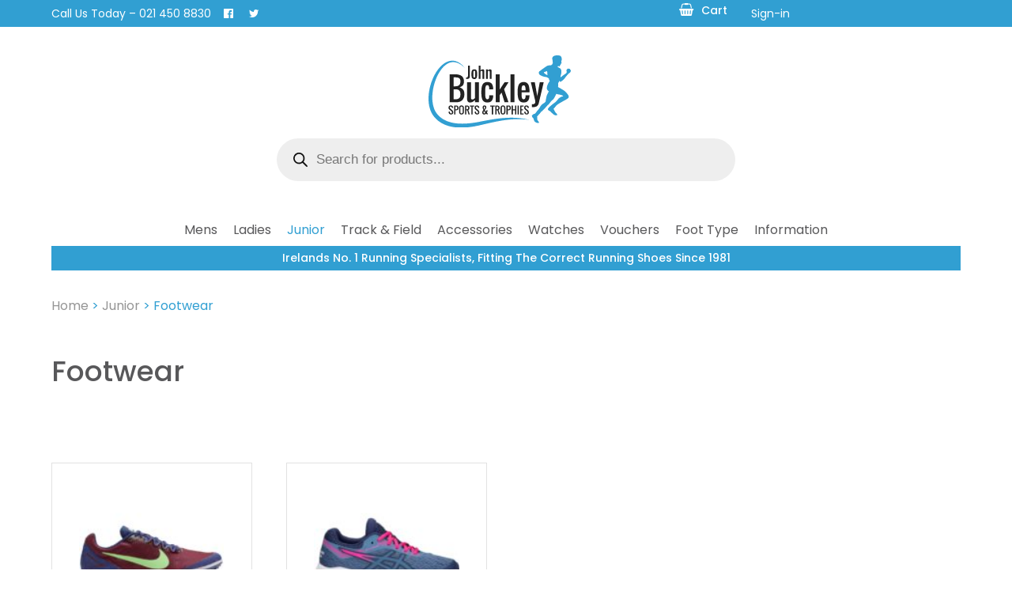

--- FILE ---
content_type: text/css
request_url: https://johnbuckleysports.com/wp-content/themes/lightseek/style.css?ver=6729ed7ae04a119f5b390314d7f71afc
body_size: 22368
content:
@charset "UTF-8";

/*!
Theme Name: Lightseek
Theme URI: http://iseek.ie/
Author: Slawek Amielucha
Author URI: https://amielucha.com/
Description: iSeek light theme.
Version: 1.7.2
Text Domain: lightseek
*/

/*!
 * Bootstrap v4.0.0-alpha.6 (https://getbootstrap.com)
 * Copyright 2011-2017 The Bootstrap Authors
 * Copyright 2011-2017 Twitter, Inc.
 * Licensed under MIT (https://github.com/twbs/bootstrap/blob/master/LICENSE)
 */html{box-sizing:border-box;font-family:sans-serif;line-height:1.15;-ms-text-size-adjust:100%;-webkit-text-size-adjust:100%;-ms-overflow-style:scrollbar;-webkit-tap-highlight-color:transparent}*,:after,:before{box-sizing:inherit}@-ms-viewport{width:device-width}body{margin:0;font-family:Poppins,sans-serif;font-size:1rem;font-weight:400;line-height:1.875;color:#58585a;background-color:#fff}[tabindex="-1"]:focus{outline:none!important}hr{box-sizing:content-box;height:0;overflow:visible}h1,h2,h3,h4,h5,h6{margin-top:0;margin-bottom:.5rem}p{margin-top:0;margin-bottom:1rem}abbr[data-original-title],abbr[title]{text-decoration:underline;text-decoration:underline dotted;cursor:help;border-bottom:0}address{font-style:normal;line-height:inherit}address,dl,ol,ul{margin-bottom:1rem}dl,ol,ul{margin-top:0}ol ol,ol ul,ul ol,ul ul{margin-bottom:0}dt{font-weight:700}dd{margin-bottom:.5rem;margin-left:0}blockquote{margin:0 0 1rem}dfn{font-style:italic}b,strong{font-weight:bolder}small{font-size:80%}sub,sup{position:relative;font-size:75%;line-height:0;vertical-align:baseline}sub{bottom:-.25em}sup{top:-.5em}a{color:#319fd2;text-decoration:none;background-color:transparent;-webkit-text-decoration-skip:objects}a:hover{color:#217196;text-decoration:underline}a:not([href]):not([tabindex]),a:not([href]):not([tabindex]):focus,a:not([href]):not([tabindex]):hover{color:inherit;text-decoration:none}a:not([href]):not([tabindex]):focus{outline:0}code,kbd,pre,samp{font-family:monospace,monospace;font-size:1em}pre{overflow:auto}figure{margin:0 0 1rem}img{vertical-align:middle;border-style:none}svg:not(:root){overflow:hidden}[role=button],a,area,button,input,label,select,summary,textarea{-ms-touch-action:manipulation;touch-action:manipulation}table{border-collapse:collapse}caption{padding-top:.75rem;padding-bottom:.75rem;color:#959595;caption-side:bottom}caption,th{text-align:left}label{display:inline-block;margin-bottom:.5rem}button:focus{outline:1px dotted;outline:5px auto -webkit-focus-ring-color}button,input,optgroup,select,textarea{margin:0;font-family:inherit;font-size:inherit;line-height:inherit}button,input{overflow:visible}button,select{text-transform:none}[type=reset],[type=submit],button,html [type=button]{-webkit-appearance:button}[type=button]::-moz-focus-inner,[type=reset]::-moz-focus-inner,[type=submit]::-moz-focus-inner,button::-moz-focus-inner{padding:0;border-style:none}input[type=checkbox],input[type=radio]{box-sizing:border-box;padding:0}input[type=checkbox]:disabled,input[type=radio]:disabled{cursor:not-allowed}input[type=date],input[type=datetime-local],input[type=month],input[type=time]{-webkit-appearance:listbox}textarea{overflow:auto;resize:vertical}fieldset{min-width:0;padding:0;margin:0;border:0}legend{display:block;width:100%;max-width:100%;padding:0;margin-bottom:.5rem;font-size:1.5rem;line-height:inherit;color:inherit;white-space:normal}progress{vertical-align:baseline}[type=number]::-webkit-inner-spin-button,[type=number]::-webkit-outer-spin-button{height:auto}[type=search]{outline-offset:-2px;-webkit-appearance:none}[type=search]::-webkit-search-cancel-button,[type=search]::-webkit-search-decoration{-webkit-appearance:none}::-webkit-file-upload-button{font:inherit;-webkit-appearance:button}output{display:inline-block}summary{display:list-item}template{display:none}[hidden]{display:none!important}.comment-respond .comment-reply-title,.comments-area .comments-title,.entry-title,.h1,.h2,.h3,.h4,.h5,.h6,h1,h2,h3,h4,h5,h6{margin-bottom:.5rem;font-family:inherit;font-weight:700;line-height:1.1;color:inherit}.entry-title,.h1,h1{font-size:2.25rem}.h2,h2{font-size:1.875rem}.h3,h3{font-size:1.5rem}.comment-respond .comment-reply-title,.comments-area .comments-title,.h4,h4{font-size:1.125rem}.h5,.h6,h5,h6{font-size:1rem}.lead{font-size:1.25rem;font-weight:300}.display-1{font-size:6rem}.display-1,.display-2{font-weight:300;line-height:1.1}.display-2{font-size:5.5rem}.display-3{font-size:4.5rem}.display-3,.display-4{font-weight:300;line-height:1.1}.display-4{font-size:3.5rem}hr{margin-top:1rem;margin-bottom:1rem;border:0;border-top:1px solid rgba(0,0,0,.1)}.footer-wrapper .bottom-menu .menu-item .nav-link,.home .charcoal-panel,.home .home-bottom-wrapper,.site-info,.small,small{font-size:80%;font-weight:400}.mark,mark{padding:.2em;background-color:#fcf8e3}.list-inline,.list-unstyled{padding-left:0;list-style:none}.list-inline-item{display:inline-block}.list-inline-item:not(:last-child){margin-right:5px}.initialism{font-size:90%;text-transform:uppercase}.blockquote{padding:.5rem 1rem;margin-bottom:1rem;font-size:1.25rem;border-left:.25rem solid #e2e2e2}.blockquote-footer{display:block;font-size:80%;color:#959595}.blockquote-footer:before{content:"\2014 \00A0"}.blockquote-reverse{padding-right:1rem;padding-left:0;text-align:right;border-right:.25rem solid #e2e2e2;border-left:0}.blockquote-reverse .blockquote-footer:before{content:""}.blockquote-reverse .blockquote-footer:after{content:"\00A0 \2014"}.img-fluid,.img-thumbnail{max-width:100%;height:auto}.img-thumbnail{padding:.25rem;background-color:#fff;border:1px solid #ddd;transition:all .2s ease-in-out}.figure{display:inline-block}.figure-img{margin-bottom:.5rem;line-height:1}.figure-caption{font-size:90%;color:#959595}code,kbd,pre,samp{font-family:Menlo,Monaco,Consolas,Liberation Mono,Courier New,monospace}code{padding:.2rem .4rem;font-size:90%;color:#bd4147;background-color:#fafafa}a>code{padding:0;color:inherit;background-color:inherit}kbd{padding:.2rem .4rem;font-size:90%;color:#fff;background-color:#58585a}kbd kbd{padding:0;font-size:100%;font-weight:700}pre{display:block;margin-top:0;margin-bottom:1rem;font-size:90%;color:#58585a}pre code{padding:0;font-size:inherit;color:inherit;background-color:transparent;border-radius:0}.pre-scrollable{max-height:340px;overflow-y:scroll}.container,.container-fluid{position:relative;margin-left:auto;margin-right:auto;padding-right:15px;padding-left:15px}.home .home-centre-two-wrapper .widget_mgwoocommercebrands ul,.row{display:-ms-flexbox;display:flex;-ms-flex-wrap:wrap;flex-wrap:wrap;margin-right:-15px;margin-left:-15px}.no-gutters{margin-right:0;margin-left:0}.no-gutters>.col,.no-gutters>[class*=col-]{padding-right:0;padding-left:0}.col,.col-1,.col-2,.col-3,.col-4,.col-5,.col-6,.col-7,.col-8,.col-9,.col-10,.col-11,.col-12,.col-13,.col-14,.col-15,.col-16,.col-17,.col-18,.col-19,.col-20,.col-21,.col-22,.col-23,.col-24,.col-lg,.col-lg-1,.col-lg-2,.col-lg-3,.col-lg-4,.col-lg-5,.col-lg-6,.col-lg-7,.col-lg-8,.col-lg-9,.col-lg-10,.col-lg-11,.col-lg-12,.col-lg-13,.col-lg-14,.col-lg-15,.col-lg-16,.col-lg-17,.col-lg-18,.col-lg-19,.col-lg-20,.col-lg-21,.col-lg-22,.col-lg-23,.col-lg-24,.col-md,.col-md-1,.col-md-2,.col-md-3,.col-md-4,.col-md-5,.col-md-6,.col-md-7,.col-md-8,.col-md-9,.col-md-10,.col-md-11,.col-md-12,.col-md-13,.col-md-14,.col-md-15,.col-md-16,.col-md-17,.col-md-18,.col-md-19,.col-md-20,.col-md-21,.col-md-22,.col-md-23,.col-md-24,.col-sm,.col-sm-1,.col-sm-2,.col-sm-3,.col-sm-4,.col-sm-5,.col-sm-6,.col-sm-7,.col-sm-8,.col-sm-9,.col-sm-10,.col-sm-11,.col-sm-12,.col-sm-13,.col-sm-14,.col-sm-15,.col-sm-16,.col-sm-17,.col-sm-18,.col-sm-19,.col-sm-20,.col-sm-21,.col-sm-22,.col-sm-23,.col-sm-24,.col-xl,.col-xl-1,.col-xl-2,.col-xl-3,.col-xl-4,.col-xl-5,.col-xl-6,.col-xl-7,.col-xl-8,.col-xl-9,.col-xl-10,.col-xl-11,.col-xl-12,.col-xl-13,.col-xl-14,.col-xl-15,.col-xl-16,.col-xl-17,.col-xl-18,.col-xl-19,.col-xl-20,.col-xl-21,.col-xl-22,.col-xl-23,.col-xl-24,.home .home-centre-two-wrapper .widget_mgwoocommercebrands ul li,.top-bar .top-bar-container .topbar-right aside{position:relative;width:100%;min-height:1px;padding-right:15px;padding-left:15px}.col{-ms-flex-preferred-size:0;flex-basis:0;-ms-flex-positive:1;flex-grow:1;max-width:100%}.col-auto{-ms-flex:0 0 auto;flex:0 0 auto;width:auto}.col-1{-ms-flex:0 0 4.16667%;flex:0 0 4.16667%;max-width:4.16667%}.col-2{-ms-flex:0 0 8.33333%;flex:0 0 8.33333%;max-width:8.33333%}.col-3{-ms-flex:0 0 12.5%;flex:0 0 12.5%;max-width:12.5%}.col-4{-ms-flex:0 0 16.66667%;flex:0 0 16.66667%;max-width:16.66667%}.col-5{-ms-flex:0 0 20.83333%;flex:0 0 20.83333%;max-width:20.83333%}.col-6{-ms-flex:0 0 25%;flex:0 0 25%;max-width:25%}.col-7{-ms-flex:0 0 29.16667%;flex:0 0 29.16667%;max-width:29.16667%}.col-8{-ms-flex:0 0 33.33333%;flex:0 0 33.33333%;max-width:33.33333%}.col-9{-ms-flex:0 0 37.5%;flex:0 0 37.5%;max-width:37.5%}.col-10{-ms-flex:0 0 41.66667%;flex:0 0 41.66667%;max-width:41.66667%}.col-11{-ms-flex:0 0 45.83333%;flex:0 0 45.83333%;max-width:45.83333%}.col-12{-ms-flex:0 0 50%;flex:0 0 50%;max-width:50%}.col-13{-ms-flex:0 0 54.16667%;flex:0 0 54.16667%;max-width:54.16667%}.col-14{-ms-flex:0 0 58.33333%;flex:0 0 58.33333%;max-width:58.33333%}.col-15{-ms-flex:0 0 62.5%;flex:0 0 62.5%;max-width:62.5%}.col-16{-ms-flex:0 0 66.66667%;flex:0 0 66.66667%;max-width:66.66667%}.col-17{-ms-flex:0 0 70.83333%;flex:0 0 70.83333%;max-width:70.83333%}.col-18{-ms-flex:0 0 75%;flex:0 0 75%;max-width:75%}.col-19{-ms-flex:0 0 79.16667%;flex:0 0 79.16667%;max-width:79.16667%}.col-20{-ms-flex:0 0 83.33333%;flex:0 0 83.33333%;max-width:83.33333%}.col-21{-ms-flex:0 0 87.5%;flex:0 0 87.5%;max-width:87.5%}.col-22{-ms-flex:0 0 91.66667%;flex:0 0 91.66667%;max-width:91.66667%}.col-23{-ms-flex:0 0 95.83333%;flex:0 0 95.83333%;max-width:95.83333%}.col-24{-ms-flex:0 0 100%;flex:0 0 100%;max-width:100%}.pull-0{right:auto}.pull-1{right:4.16667%}.pull-2{right:8.33333%}.pull-3{right:12.5%}.pull-4{right:16.66667%}.pull-5{right:20.83333%}.pull-6{right:25%}.pull-7{right:29.16667%}.pull-8{right:33.33333%}.pull-9{right:37.5%}.pull-10{right:41.66667%}.pull-11{right:45.83333%}.pull-12{right:50%}.pull-13{right:54.16667%}.pull-14{right:58.33333%}.pull-15{right:62.5%}.pull-16{right:66.66667%}.pull-17{right:70.83333%}.pull-18{right:75%}.pull-19{right:79.16667%}.pull-20{right:83.33333%}.pull-21{right:87.5%}.pull-22{right:91.66667%}.pull-23{right:95.83333%}.pull-24{right:100%}.push-0{left:auto}.push-1{left:4.16667%}.push-2{left:8.33333%}.push-3{left:12.5%}.push-4{left:16.66667%}.push-5{left:20.83333%}.push-6{left:25%}.push-7{left:29.16667%}.push-8{left:33.33333%}.push-9{left:37.5%}.push-10{left:41.66667%}.push-11{left:45.83333%}.push-12{left:50%}.push-13{left:54.16667%}.push-14{left:58.33333%}.push-15{left:62.5%}.push-16{left:66.66667%}.push-17{left:70.83333%}.push-18{left:75%}.push-19{left:79.16667%}.push-20{left:83.33333%}.push-21{left:87.5%}.push-22{left:91.66667%}.push-23{left:95.83333%}.push-24{left:100%}.offset-1{margin-left:4.16667%}.offset-2{margin-left:8.33333%}.offset-3{margin-left:12.5%}.offset-4{margin-left:16.66667%}.offset-5{margin-left:20.83333%}.offset-6{margin-left:25%}.offset-7{margin-left:29.16667%}.offset-8{margin-left:33.33333%}.offset-9{margin-left:37.5%}.offset-10{margin-left:41.66667%}.offset-11{margin-left:45.83333%}.offset-12{margin-left:50%}.offset-13{margin-left:54.16667%}.offset-14{margin-left:58.33333%}.offset-15{margin-left:62.5%}.offset-16{margin-left:66.66667%}.offset-17{margin-left:70.83333%}.offset-18{margin-left:75%}.offset-19{margin-left:79.16667%}.offset-20{margin-left:83.33333%}.offset-21{margin-left:87.5%}.offset-22{margin-left:91.66667%}.offset-23{margin-left:95.83333%}.table{width:100%;max-width:100%;margin-bottom:1rem;background-color:transparent}.table td,.table th{padding:.75rem;vertical-align:top;border-top:1px solid #e2e2e2}.table thead th{vertical-align:bottom;border-bottom:2px solid #e2e2e2}.table tbody+tbody{border-top:2px solid #e2e2e2}.table .table{background-color:#fff}.table-sm td,.table-sm th{padding:.3rem}.table-bordered,.table-bordered td,.table-bordered th{border:1px solid #e2e2e2}.table-bordered thead td,.table-bordered thead th{border-bottom-width:2px}.table-striped tbody tr:nth-of-type(odd){background-color:rgba(0,0,0,.05)}.table-active,.table-active>td,.table-active>th,.table-hover .table-active:hover,.table-hover .table-active:hover>td,.table-hover .table-active:hover>th,.table-hover tbody tr:hover{background-color:rgba(0,0,0,.075)}.table-success,.table-success>td,.table-success>th{background-color:#dff0d8}.table-hover .table-success:hover,.table-hover .table-success:hover>td,.table-hover .table-success:hover>th{background-color:#d0e9c6}.table-info,.table-info>td,.table-info>th{background-color:#d9edf7}.table-hover .table-info:hover,.table-hover .table-info:hover>td,.table-hover .table-info:hover>th{background-color:#c4e3f3}.table-warning,.table-warning>td,.table-warning>th{background-color:#fcf8e3}.table-hover .table-warning:hover,.table-hover .table-warning:hover>td,.table-hover .table-warning:hover>th{background-color:#faf2cc}.table-danger,.table-danger>td,.table-danger>th{background-color:#f2dede}.table-hover .table-danger:hover,.table-hover .table-danger:hover>td,.table-hover .table-danger:hover>th{background-color:#ebcccc}.thead-inverse th{color:#fff;background-color:#58585a}.thead-default th{color:#464a4c;background-color:#e2e2e2}.table-inverse{color:#fff;background-color:#58585a}.table-inverse td,.table-inverse th,.table-inverse thead th{border-color:#fff}.table-inverse.table-bordered{border:0}.table-responsive{display:block;width:100%;overflow-x:auto;-ms-overflow-style:-ms-autohiding-scrollbar}.table-responsive.table-bordered{border:0}.form-control,.gform_wrapper input[type=email],.gform_wrapper input[type=number],.gform_wrapper input[type=password],.gform_wrapper input[type=tel],.gform_wrapper input[type=text],.gform_wrapper input[type=url],.gform_wrapper textarea{display:block;width:100%;padding:.5rem .75rem;font-size:1rem;line-height:1.25;color:#464a4c;background-color:#fff;background-image:none;background-clip:padding-box;border:1px solid rgba(0,0,0,.15);border-radius:0;transition:border-color .15s ease-in-out,box-shadow .15s ease-in-out}.form-control::-ms-expand,.gform_wrapper input[type=email]::-ms-expand,.gform_wrapper input[type=number]::-ms-expand,.gform_wrapper input[type=password]::-ms-expand,.gform_wrapper input[type=tel]::-ms-expand,.gform_wrapper input[type=text]::-ms-expand,.gform_wrapper input[type=url]::-ms-expand,.gform_wrapper textarea::-ms-expand{background-color:transparent;border:0}.form-control:focus,.gform_wrapper input[type=email]:focus,.gform_wrapper input[type=number]:focus,.gform_wrapper input[type=password]:focus,.gform_wrapper input[type=tel]:focus,.gform_wrapper input[type=text]:focus,.gform_wrapper input[type=url]:focus,.gform_wrapper textarea:focus{color:#464a4c;background-color:#fff;border-color:#9ad0e9;outline:none}.form-control::-webkit-input-placeholder,.gform_wrapper input[type=email]::-webkit-input-placeholder,.gform_wrapper input[type=number]::-webkit-input-placeholder,.gform_wrapper input[type=password]::-webkit-input-placeholder,.gform_wrapper input[type=tel]::-webkit-input-placeholder,.gform_wrapper input[type=text]::-webkit-input-placeholder,.gform_wrapper input[type=url]::-webkit-input-placeholder,.gform_wrapper textarea::-webkit-input-placeholder{color:#959595;opacity:1}.form-control:-ms-input-placeholder,.gform_wrapper input[type=email]:-ms-input-placeholder,.gform_wrapper input[type=number]:-ms-input-placeholder,.gform_wrapper input[type=password]:-ms-input-placeholder,.gform_wrapper input[type=tel]:-ms-input-placeholder,.gform_wrapper input[type=text]:-ms-input-placeholder,.gform_wrapper input[type=url]:-ms-input-placeholder,.gform_wrapper textarea:-ms-input-placeholder{color:#959595;opacity:1}.form-control::placeholder,.gform_wrapper input[type=email]::placeholder,.gform_wrapper input[type=number]::placeholder,.gform_wrapper input[type=password]::placeholder,.gform_wrapper input[type=tel]::placeholder,.gform_wrapper input[type=text]::placeholder,.gform_wrapper input[type=url]::placeholder,.gform_wrapper textarea::placeholder{color:#959595;opacity:1}.form-control:disabled,.form-control[readonly],.gform_wrapper input[readonly][type=email],.gform_wrapper input[readonly][type=number],.gform_wrapper input[readonly][type=password],.gform_wrapper input[readonly][type=tel],.gform_wrapper input[readonly][type=text],.gform_wrapper input[readonly][type=url],.gform_wrapper input[type=email]:disabled,.gform_wrapper input[type=number]:disabled,.gform_wrapper input[type=password]:disabled,.gform_wrapper input[type=tel]:disabled,.gform_wrapper input[type=text]:disabled,.gform_wrapper input[type=url]:disabled,.gform_wrapper textarea:disabled,.gform_wrapper textarea[readonly]{background-color:#e2e2e2;opacity:1}.form-control:disabled,.gform_wrapper input[type=email]:disabled,.gform_wrapper input[type=number]:disabled,.gform_wrapper input[type=password]:disabled,.gform_wrapper input[type=tel]:disabled,.gform_wrapper input[type=text]:disabled,.gform_wrapper input[type=url]:disabled,.gform_wrapper textarea:disabled{cursor:not-allowed}select.form-control:not([size]):not([multiple]){height:calc(2.25rem + 2px)}select.form-control:focus::-ms-value{color:#464a4c;background-color:#fff}.form-control-file,.form-control-range,.gform_wrapper input[type=file]{display:block}.col-form-label{padding-top:calc(.5rem - 1px * 2);padding-bottom:calc(.5rem - 1px * 2);margin-bottom:0}.col-form-label-lg{padding-top:calc(.75rem - 1px * 2);padding-bottom:calc(.75rem - 1px * 2);font-size:1.25rem}.col-form-label-sm{padding-top:calc(.25rem - 1px * 2);padding-bottom:calc(.25rem - 1px * 2);font-size:.875rem}.col-form-legend{font-size:1rem}.col-form-legend,.form-control-static{padding-top:.5rem;padding-bottom:.5rem;margin-bottom:0}.form-control-static{line-height:1.25;border:solid transparent;border-width:1px 0}.form-control-static.form-control-lg,.form-control-static.form-control-sm{padding-right:0;padding-left:0}.form-control-sm{padding:.25rem .5rem;font-size:.875rem}select.form-control-sm:not([size]):not([multiple]){height:1.8125rem}.form-control-lg{padding:.75rem 1.5rem;font-size:1.25rem}select.form-control-lg:not([size]):not([multiple]){height:3.16667rem}.form-group,.gform_wrapper .gfield{margin-bottom:1rem}.form-text{display:block;margin-top:.25rem}.form-check{position:relative;display:block;margin-bottom:.5rem}.form-check.disabled .form-check-label{color:#959595;cursor:not-allowed}.form-check-label{padding-left:1.25rem;margin-bottom:0}.form-check-input{position:absolute;margin-top:.25rem;margin-left:-1.25rem}.form-check-input:only-child{position:static}.form-check-inline,.gform_wrapper .gfield_checkbox>li,.gform_wrapper .gfield_radio>li{display:inline-block}.form-check-inline .form-check-label,.gform_wrapper .gfield_checkbox>li .form-check-label,.gform_wrapper .gfield_radio>li .form-check-label{vertical-align:middle}.form-check-inline+.form-check-inline,.gform_wrapper .gfield_checkbox>.form-check-inline+li,.gform_wrapper .gfield_checkbox>li+.form-check-inline,.gform_wrapper .gfield_checkbox>li+li,.gform_wrapper .gfield_radio>.form-check-inline+li,.gform_wrapper .gfield_radio>li+.form-check-inline,.gform_wrapper .gfield_radio>li+li{margin-left:.75rem}.form-control-feedback{margin-top:.25rem}.form-control-danger,.form-control-success,.form-control-warning,.gfield_error input{padding-right:2.25rem;background-repeat:no-repeat;background-position:center right .5625rem;background-size:1.125rem 1.125rem}.gfield_error .has-success .validation_message,.has-success .col-form-label,.has-success .custom-control,.has-success .form-check-label,.has-success .form-control-feedback,.has-success .form-control-label,.has-success .gfield_error .validation_message,.has-success .validation_error{color:#5cb85c}.gform_wrapper .has-success input[type=email],.gform_wrapper .has-success input[type=number],.gform_wrapper .has-success input[type=password],.gform_wrapper .has-success input[type=tel],.gform_wrapper .has-success input[type=text],.gform_wrapper .has-success input[type=url],.gform_wrapper .has-success textarea,.has-success .form-control,.has-success .gform_wrapper input[type=email],.has-success .gform_wrapper input[type=number],.has-success .gform_wrapper input[type=password],.has-success .gform_wrapper input[type=tel],.has-success .gform_wrapper input[type=text],.has-success .gform_wrapper input[type=url],.has-success .gform_wrapper textarea{border-color:#5cb85c}.has-success .input-group-addon{color:#5cb85c;border-color:#5cb85c;background-color:#eaf6ea}.has-success .form-control-success{background-image:url("data:image/svg+xml;charset=utf8,%3Csvg xmlns='http://www.w3.org/2000/svg' viewBox='0 0 8 8'%3E%3Cpath fill='%235cb85c' d='M2.3 6.73L.6 4.53c-.4-1.04.46-1.4 1.1-.8l1.1 1.4 3.4-3.8c.6-.63 1.6-.27 1.2.7l-4 4.6c-.43.5-.8.4-1.1.1z'/%3E%3C/svg%3E")}.gfield_error .has-warning .validation_message,.has-warning .col-form-label,.has-warning .custom-control,.has-warning .form-check-label,.has-warning .form-control-feedback,.has-warning .form-control-label,.has-warning .gfield_error .validation_message,.has-warning .validation_error{color:#f76d2b}.gform_wrapper .has-warning input[type=email],.gform_wrapper .has-warning input[type=number],.gform_wrapper .has-warning input[type=password],.gform_wrapper .has-warning input[type=tel],.gform_wrapper .has-warning input[type=text],.gform_wrapper .has-warning input[type=url],.gform_wrapper .has-warning textarea,.has-warning .form-control,.has-warning .gform_wrapper input[type=email],.has-warning .gform_wrapper input[type=number],.has-warning .gform_wrapper input[type=password],.has-warning .gform_wrapper input[type=tel],.has-warning .gform_wrapper input[type=text],.has-warning .gform_wrapper input[type=url],.has-warning .gform_wrapper textarea{border-color:#f76d2b}.has-warning .input-group-addon{color:#f76d2b;border-color:#f76d2b;background-color:#fef4f0}.has-warning .form-control-warning{background-image:url("data:image/svg+xml;charset=utf8,%3Csvg xmlns='http://www.w3.org/2000/svg' viewBox='0 0 8 8'%3E%3Cpath fill='%23f76d2b' d='M4.4 5.324h-.8v-2.46h.8zm0 1.42h-.8V5.89h.8zM3.76.63L.04 7.075c-.115.2.016.425.26.426h7.397c.242 0 .372-.226.258-.426C6.726 4.924 5.47 2.79 4.253.63c-.113-.174-.39-.174-.494 0z'/%3E%3C/svg%3E")}.gfield_error .col-form-label,.gfield_error .custom-control,.gfield_error .form-check-label,.gfield_error .form-control-feedback,.gfield_error .form-control-label,.gfield_error .validation_error,.gfield_error .validation_message,.has-danger .col-form-label,.has-danger .custom-control,.has-danger .form-check-label,.has-danger .form-control-feedback,.has-danger .form-control-label,.has-danger .validation_error{color:#d9534f}.gfield_error .form-control,.gfield_error .gform_wrapper input[type=email],.gfield_error .gform_wrapper input[type=number],.gfield_error .gform_wrapper input[type=password],.gfield_error .gform_wrapper input[type=tel],.gfield_error .gform_wrapper input[type=text],.gfield_error .gform_wrapper input[type=url],.gfield_error .gform_wrapper textarea,.gform_wrapper .gfield_error input[type=email],.gform_wrapper .gfield_error input[type=number],.gform_wrapper .gfield_error input[type=password],.gform_wrapper .gfield_error input[type=tel],.gform_wrapper .gfield_error input[type=text],.gform_wrapper .gfield_error input[type=url],.gform_wrapper .gfield_error textarea,.gform_wrapper .has-danger input[type=email],.gform_wrapper .has-danger input[type=number],.gform_wrapper .has-danger input[type=password],.gform_wrapper .has-danger input[type=tel],.gform_wrapper .has-danger input[type=text],.gform_wrapper .has-danger input[type=url],.gform_wrapper .has-danger textarea,.has-danger .form-control,.has-danger .gform_wrapper input[type=email],.has-danger .gform_wrapper input[type=number],.has-danger .gform_wrapper input[type=password],.has-danger .gform_wrapper input[type=tel],.has-danger .gform_wrapper input[type=text],.has-danger .gform_wrapper input[type=url],.has-danger .gform_wrapper textarea{border-color:#d9534f}.gfield_error .input-group-addon,.has-danger .input-group-addon{color:#d9534f;border-color:#d9534f;background-color:#fdf7f7}.gfield_error .form-control-danger,.gfield_error .has-danger input,.gfield_error input,.has-danger .form-control-danger,.has-danger .gfield_error input{background-image:url("data:image/svg+xml;charset=utf8,%3Csvg xmlns='http://www.w3.org/2000/svg' fill='%23d9534f' viewBox='-2 -2 7 7'%3E%3Cpath stroke='%23d9534f' d='M0 0l3 3m0-3L0 3'/%3E%3Ccircle r='.5'/%3E%3Ccircle cx='3' r='.5'/%3E%3Ccircle cy='3' r='.5'/%3E%3Ccircle cx='3' cy='3' r='.5'/%3E%3C/svg%3E")}.form-inline{display:-ms-flexbox;display:flex;-ms-flex-flow:row wrap;flex-flow:row wrap;-ms-flex-align:center;align-items:center}.form-inline .form-check{width:100%}.btn,.comment-respond .form-submit .submit,.gform_button,.menu-toggle-label,.top-bar .top-bar-container .dropdowncartcontents .dropdownbutton,.woocommerce #respond input#submit.alt,.woocommerce a.button.alt,.woocommerce button.button.alt,.woocommerce input.button.alt,.woocommerce ul.products li.product .add_to_cart_button,.woocommerce ul.products li.product .product_type_variable{display:inline-block;font-weight:400;line-height:1.25;text-align:center;white-space:nowrap;vertical-align:middle;-webkit-user-select:none;-moz-user-select:none;-ms-user-select:none;user-select:none;border:1px solid transparent;padding:.5rem 1rem;font-size:1rem;transition:all .2s ease-in-out}.btn:focus,.btn:hover,.comment-respond .form-submit .submit:focus,.comment-respond .form-submit .submit:hover,.gform_button:focus,.gform_button:hover,.menu-toggle-label:focus,.menu-toggle-label:hover,.top-bar .top-bar-container .dropdowncartcontents .dropdownbutton:focus,.top-bar .top-bar-container .dropdowncartcontents .dropdownbutton:hover,.woocommerce #respond input#submit.alt:focus,.woocommerce #respond input#submit.alt:hover,.woocommerce a.button.alt:focus,.woocommerce a.button.alt:hover,.woocommerce button.button.alt:focus,.woocommerce button.button.alt:hover,.woocommerce input.button.alt:focus,.woocommerce input.button.alt:hover,.woocommerce ul.products li.product .add_to_cart_button:focus,.woocommerce ul.products li.product .add_to_cart_button:hover,.woocommerce ul.products li.product .product_type_variable:focus,.woocommerce ul.products li.product .product_type_variable:hover{text-decoration:none}.btn.focus,.btn:focus,.comment-respond .form-submit .focus.submit,.comment-respond .form-submit .submit:focus,.focus.gform_button,.focus.menu-toggle-label,.gform_button:focus,.menu-toggle-label:focus,.top-bar .top-bar-container .dropdowncartcontents .dropdownbutton:focus,.top-bar .top-bar-container .dropdowncartcontents .focus.dropdownbutton,.woocommerce #respond input#submit.alt:focus,.woocommerce #respond input.focus#submit.alt,.woocommerce a.button.alt:focus,.woocommerce a.focus.button.alt,.woocommerce button.button.alt:focus,.woocommerce button.focus.button.alt,.woocommerce input.button.alt:focus,.woocommerce input.focus.button.alt,.woocommerce ul.products li.product .add_to_cart_button:focus,.woocommerce ul.products li.product .focus.add_to_cart_button,.woocommerce ul.products li.product .focus.product_type_variable,.woocommerce ul.products li.product .product_type_variable:focus{outline:0;box-shadow:0 0 0 2px rgba(49,159,210,.25)}.btn.disabled,.btn:disabled,.comment-respond .form-submit .disabled.submit,.comment-respond .form-submit .submit:disabled,.disabled.gform_button,.disabled.menu-toggle-label,.gform_button:disabled,.menu-toggle-label:disabled,.top-bar .top-bar-container .dropdowncartcontents .disabled.dropdownbutton,.top-bar .top-bar-container .dropdowncartcontents .dropdownbutton:disabled,.woocommerce #respond input#submit.alt:disabled,.woocommerce #respond input.disabled#submit.alt,.woocommerce a.button.alt:disabled,.woocommerce a.disabled.button.alt,.woocommerce button.button.alt:disabled,.woocommerce button.disabled.button.alt,.woocommerce input.button.alt:disabled,.woocommerce input.disabled.button.alt,.woocommerce ul.products li.product .add_to_cart_button:disabled,.woocommerce ul.products li.product .disabled.add_to_cart_button,.woocommerce ul.products li.product .disabled.product_type_variable,.woocommerce ul.products li.product .product_type_variable:disabled{cursor:not-allowed;opacity:.65}.active.gform_button,.active.menu-toggle-label,.btn.active,.btn:active,.comment-respond .form-submit .active.submit,.comment-respond .form-submit .submit:active,.gform_button:active,.menu-toggle-label:active,.top-bar .top-bar-container .dropdowncartcontents .active.dropdownbutton,.top-bar .top-bar-container .dropdowncartcontents .dropdownbutton:active,.woocommerce #respond input#submit.alt:active,.woocommerce #respond input.active#submit.alt,.woocommerce a.active.button.alt,.woocommerce a.button.alt:active,.woocommerce button.active.button.alt,.woocommerce button.button.alt:active,.woocommerce input.active.button.alt,.woocommerce input.button.alt:active,.woocommerce ul.products li.product .active.add_to_cart_button,.woocommerce ul.products li.product .active.product_type_variable,.woocommerce ul.products li.product .add_to_cart_button:active,.woocommerce ul.products li.product .product_type_variable:active{background-image:none}.comment-respond .form-submit a.disabled.submit,.comment-respond .form-submit fieldset[disabled] a.submit,.top-bar .top-bar-container .dropdowncartcontents a.disabled.dropdownbutton,.top-bar .top-bar-container .dropdowncartcontents fieldset[disabled] a.dropdownbutton,.woocommerce a.disabled.button.alt,.woocommerce fieldset[disabled] a.button.alt,.woocommerce ul.products li.product a.disabled.add_to_cart_button,.woocommerce ul.products li.product a.disabled.product_type_variable,.woocommerce ul.products li.product fieldset[disabled] a.add_to_cart_button,.woocommerce ul.products li.product fieldset[disabled] a.product_type_variable,a.btn.disabled,a.disabled.gform_button,a.disabled.menu-toggle-label,fieldset[disabled] .comment-respond .form-submit a.submit,fieldset[disabled] .top-bar .top-bar-container .dropdowncartcontents a.dropdownbutton,fieldset[disabled] .woocommerce a.button.alt,fieldset[disabled] .woocommerce ul.products li.product a.add_to_cart_button,fieldset[disabled] .woocommerce ul.products li.product a.product_type_variable,fieldset[disabled] a.btn,fieldset[disabled] a.gform_button,fieldset[disabled] a.menu-toggle-label{pointer-events:none}.btn-primary,.comment-respond .form-submit .submit,.gform_button,.top-bar .top-bar-container .dropdowncartcontents .dropdownbutton,.woocommerce a.button.alt,.woocommerce button.button.alt,.woocommerce input.button.alt,.woocommerce ul.products li.product .add_to_cart_button,.woocommerce ul.products li.product .product_type_variable{color:#fff;background-color:#319fd2;border-color:#319fd2}.btn-primary:hover,.comment-respond .form-submit .submit:hover,.gform_button:hover,.top-bar .top-bar-container .dropdowncartcontents .dropdownbutton:hover,.woocommerce a.button.alt:hover,.woocommerce button.button.alt:hover,.woocommerce input.button.alt:hover,.woocommerce ul.products li.product .add_to_cart_button:hover,.woocommerce ul.products li.product .product_type_variable:hover{color:#fff;background-color:#2580ab;border-color:#237aa2}.btn-primary.focus,.btn-primary:focus,.comment-respond .form-submit .focus.submit,.comment-respond .form-submit .submit:focus,.focus.gform_button,.gform_button:focus,.top-bar .top-bar-container .dropdowncartcontents .dropdownbutton:focus,.top-bar .top-bar-container .dropdowncartcontents .focus.dropdownbutton,.woocommerce a.button.alt:focus,.woocommerce a.focus.button.alt,.woocommerce button.button.alt:focus,.woocommerce button.focus.button.alt,.woocommerce input.button.alt:focus,.woocommerce input.focus.button.alt,.woocommerce ul.products li.product .add_to_cart_button:focus,.woocommerce ul.products li.product .focus.add_to_cart_button,.woocommerce ul.products li.product .focus.product_type_variable,.woocommerce ul.products li.product .product_type_variable:focus{box-shadow:0 0 0 2px rgba(49,159,210,.5)}.btn-primary.disabled,.btn-primary:disabled,.comment-respond .form-submit .disabled.submit,.comment-respond .form-submit .submit:disabled,.disabled.gform_button,.gform_button:disabled,.top-bar .top-bar-container .dropdowncartcontents .disabled.dropdownbutton,.top-bar .top-bar-container .dropdowncartcontents .dropdownbutton:disabled,.woocommerce a.button.alt:disabled,.woocommerce a.disabled.button.alt,.woocommerce button.button.alt:disabled,.woocommerce button.disabled.button.alt,.woocommerce input.button.alt:disabled,.woocommerce input.disabled.button.alt,.woocommerce ul.products li.product .add_to_cart_button:disabled,.woocommerce ul.products li.product .disabled.add_to_cart_button,.woocommerce ul.products li.product .disabled.product_type_variable,.woocommerce ul.products li.product .product_type_variable:disabled{background-color:#319fd2;border-color:#319fd2}.active.gform_button,.btn-primary.active,.btn-primary:active,.comment-respond .form-submit .active.submit,.comment-respond .form-submit .show>.dropdown-toggle.submit,.comment-respond .form-submit .submit:active,.gform_button:active,.show>.btn-primary.dropdown-toggle,.show>.dropdown-toggle.gform_button,.top-bar .top-bar-container .dropdowncartcontents .active.dropdownbutton,.top-bar .top-bar-container .dropdowncartcontents .dropdownbutton:active,.top-bar .top-bar-container .dropdowncartcontents .show>.dropdown-toggle.dropdownbutton,.woocommerce .show>a.dropdown-toggle.button.alt,.woocommerce .show>button.dropdown-toggle.button.alt,.woocommerce .show>input.dropdown-toggle.button.alt,.woocommerce a.active.button.alt,.woocommerce a.button.alt:active,.woocommerce button.active.button.alt,.woocommerce button.button.alt:active,.woocommerce input.active.button.alt,.woocommerce input.button.alt:active,.woocommerce ul.products li.product .active.add_to_cart_button,.woocommerce ul.products li.product .active.product_type_variable,.woocommerce ul.products li.product .add_to_cart_button:active,.woocommerce ul.products li.product .product_type_variable:active,.woocommerce ul.products li.product .show>.dropdown-toggle.add_to_cart_button,.woocommerce ul.products li.product .show>.dropdown-toggle.product_type_variable{color:#fff;background-color:#2580ab;background-image:none;border-color:#237aa2}.btn-secondary{color:#58585a;background-color:#fff;border-color:#ccc}.btn-secondary:hover{color:#58585a;background-color:#e6e6e6;border-color:#adadad}.btn-secondary.focus,.btn-secondary:focus{box-shadow:0 0 0 2px hsla(0,0%,80%,.5)}.btn-secondary.disabled,.btn-secondary:disabled{background-color:#fff;border-color:#ccc}.btn-secondary.active,.btn-secondary:active,.show>.btn-secondary.dropdown-toggle{color:#58585a;background-color:#e6e6e6;background-image:none;border-color:#adadad}.btn-info{color:#fff;background-color:#5bc0de;border-color:#5bc0de}.btn-info:hover{color:#fff;background-color:#31b0d5;border-color:#2aabd2}.btn-info.focus,.btn-info:focus{box-shadow:0 0 0 2px rgba(91,192,222,.5)}.btn-info.disabled,.btn-info:disabled{background-color:#5bc0de;border-color:#5bc0de}.btn-info.active,.btn-info:active,.show>.btn-info.dropdown-toggle{color:#fff;background-color:#31b0d5;background-image:none;border-color:#2aabd2}.btn-success{color:#fff;background-color:#5cb85c;border-color:#5cb85c}.btn-success:hover{color:#fff;background-color:#449d44;border-color:#419641}.btn-success.focus,.btn-success:focus{box-shadow:0 0 0 2px rgba(92,184,92,.5)}.btn-success.disabled,.btn-success:disabled{background-color:#5cb85c;border-color:#5cb85c}.btn-success.active,.btn-success:active,.show>.btn-success.dropdown-toggle{color:#fff;background-color:#449d44;background-image:none;border-color:#419641}.btn-warning{color:#fff;background-color:#f76d2b;border-color:#f76d2b}.btn-warning:hover{color:#fff;background-color:#e65009;border-color:#dc4d08}.btn-warning.focus,.btn-warning:focus{box-shadow:0 0 0 2px rgba(247,109,43,.5)}.btn-warning.disabled,.btn-warning:disabled{background-color:#f76d2b;border-color:#f76d2b}.btn-warning.active,.btn-warning:active,.show>.btn-warning.dropdown-toggle{color:#fff;background-color:#e65009;background-image:none;border-color:#dc4d08}.btn-danger{color:#fff;background-color:#d9534f;border-color:#d9534f}.btn-danger:hover{color:#fff;background-color:#c9302c;border-color:#c12e2a}.btn-danger.focus,.btn-danger:focus{box-shadow:0 0 0 2px rgba(217,83,79,.5)}.btn-danger.disabled,.btn-danger:disabled{background-color:#d9534f;border-color:#d9534f}.btn-danger.active,.btn-danger:active,.show>.btn-danger.dropdown-toggle{color:#fff;background-color:#c9302c;background-image:none;border-color:#c12e2a}.btn-outline-primary{color:#319fd2;background-image:none;background-color:transparent;border-color:#319fd2}.btn-outline-primary:hover{color:#fff;background-color:#319fd2;border-color:#319fd2}.btn-outline-primary.focus,.btn-outline-primary:focus{box-shadow:0 0 0 2px rgba(49,159,210,.5)}.btn-outline-primary.disabled,.btn-outline-primary:disabled{color:#319fd2;background-color:transparent}.btn-outline-primary.active,.btn-outline-primary:active,.show>.btn-outline-primary.dropdown-toggle{color:#fff;background-color:#319fd2;border-color:#319fd2}.btn-outline-secondary{color:#ccc;background-image:none;background-color:transparent;border-color:#ccc}.btn-outline-secondary:hover{color:#fff;background-color:#ccc;border-color:#ccc}.btn-outline-secondary.focus,.btn-outline-secondary:focus{box-shadow:0 0 0 2px hsla(0,0%,80%,.5)}.btn-outline-secondary.disabled,.btn-outline-secondary:disabled{color:#ccc;background-color:transparent}.btn-outline-secondary.active,.btn-outline-secondary:active,.show>.btn-outline-secondary.dropdown-toggle{color:#fff;background-color:#ccc;border-color:#ccc}.btn-outline-info{color:#5bc0de;background-image:none;background-color:transparent;border-color:#5bc0de}.btn-outline-info:hover{color:#fff;background-color:#5bc0de;border-color:#5bc0de}.btn-outline-info.focus,.btn-outline-info:focus{box-shadow:0 0 0 2px rgba(91,192,222,.5)}.btn-outline-info.disabled,.btn-outline-info:disabled{color:#5bc0de;background-color:transparent}.btn-outline-info.active,.btn-outline-info:active,.show>.btn-outline-info.dropdown-toggle{color:#fff;background-color:#5bc0de;border-color:#5bc0de}.btn-outline-success{color:#5cb85c;background-image:none;background-color:transparent;border-color:#5cb85c}.btn-outline-success:hover{color:#fff;background-color:#5cb85c;border-color:#5cb85c}.btn-outline-success.focus,.btn-outline-success:focus{box-shadow:0 0 0 2px rgba(92,184,92,.5)}.btn-outline-success.disabled,.btn-outline-success:disabled{color:#5cb85c;background-color:transparent}.btn-outline-success.active,.btn-outline-success:active,.show>.btn-outline-success.dropdown-toggle{color:#fff;background-color:#5cb85c;border-color:#5cb85c}.btn-outline-warning{color:#f76d2b;background-image:none;background-color:transparent;border-color:#f76d2b}.btn-outline-warning:hover{color:#fff;background-color:#f76d2b;border-color:#f76d2b}.btn-outline-warning.focus,.btn-outline-warning:focus{box-shadow:0 0 0 2px rgba(247,109,43,.5)}.btn-outline-warning.disabled,.btn-outline-warning:disabled{color:#f76d2b;background-color:transparent}.btn-outline-warning.active,.btn-outline-warning:active,.show>.btn-outline-warning.dropdown-toggle{color:#fff;background-color:#f76d2b;border-color:#f76d2b}.btn-outline-danger{color:#d9534f;background-image:none;background-color:transparent;border-color:#d9534f}.btn-outline-danger:hover{color:#fff;background-color:#d9534f;border-color:#d9534f}.btn-outline-danger.focus,.btn-outline-danger:focus{box-shadow:0 0 0 2px rgba(217,83,79,.5)}.btn-outline-danger.disabled,.btn-outline-danger:disabled{color:#d9534f;background-color:transparent}.btn-outline-danger.active,.btn-outline-danger:active,.show>.btn-outline-danger.dropdown-toggle{color:#fff;background-color:#d9534f;border-color:#d9534f}.btn-link{font-weight:400;color:#319fd2;border-radius:0}.btn-link,.btn-link.active,.btn-link:active,.btn-link:disabled{background-color:transparent}.btn-link,.btn-link:active,.btn-link:focus,.btn-link:hover{border-color:transparent}.btn-link:focus,.btn-link:hover{color:#217196;text-decoration:underline;background-color:transparent}.btn-link:disabled{color:#959595}.btn-link:disabled:focus,.btn-link:disabled:hover{text-decoration:none}.btn-lg{padding:.75rem 1.5rem;font-size:1.25rem}.btn-sm{padding:.25rem .5rem;font-size:.875rem}.btn-block{display:block;width:100%}.btn-block+.btn-block{margin-top:.5rem}input[type=button].btn-block,input[type=reset].btn-block,input[type=submit].btn-block{width:100%}.fade{opacity:0;transition:opacity .15s linear}.fade.show{opacity:1}.collapse{display:none}.collapse.show{display:block}tr.collapse.show{display:table-row}tbody.collapse.show{display:table-row-group}.collapsing{height:0;overflow:hidden;transition:height .35s ease}.collapsing,.dropdown,.dropup,.menu-item-has-children{position:relative}.dropdown-toggle:after{display:inline-block;width:0;height:0;margin-left:.3em;vertical-align:middle;content:"";border-top:.3em solid;border-right:.3em solid transparent;border-left:.3em solid transparent}.dropdown-toggle:focus{outline:0}.dropup .dropdown-toggle:after{border-top:0;border-bottom:.3em solid}.dropdown-menu,.sub-menu{position:absolute;top:100%;left:0;z-index:1000;display:none;float:left;min-width:10rem;padding:.5rem 0;margin:.125rem 0 0;font-size:1rem;color:#58585a;text-align:left;list-style:none;background-color:#fff;background-clip:padding-box;border:1px solid rgba(0,0,0,.15)}.dropdown-divider{height:1px;margin:.5rem 0;overflow:hidden;background-color:#e2e2e2}.dropdown-item,.sub-menu .nav-item+.nav-item .nav-link,.sub-menu .nav-item .nav-link{display:block;width:100%;padding:3px 1.5rem;clear:both;font-weight:400;color:#58585a;text-align:inherit;white-space:nowrap;background:none;border:0}.dropdown-item:focus,.dropdown-item:hover,.sub-menu .nav-item+.nav-item .nav-link:focus,.sub-menu .nav-item+.nav-item .nav-link:hover,.sub-menu .nav-item .nav-link:focus,.sub-menu .nav-item .nav-link:hover{color:#319fd2;text-decoration:none;background-color:#fff}.dropdown-item.active,.dropdown-item:active,.sub-menu .nav-item+.nav-item .active.nav-link,.sub-menu .nav-item+.nav-item .nav-link:active,.sub-menu .nav-item .active.nav-link,.sub-menu .nav-item .nav-link:active{color:#fff;text-decoration:none;background-color:#319fd2}.dropdown-item.disabled,.dropdown-item:disabled,.sub-menu .nav-item+.nav-item .disabled.nav-link,.sub-menu .nav-item+.nav-item .nav-link:disabled,.sub-menu .nav-item .disabled.nav-link,.sub-menu .nav-item .nav-link:disabled{color:#959595;cursor:not-allowed;background-color:transparent}.show>.dropdown-menu,.show>.sub-menu{display:block}.show>a{outline:0}.dropdown-menu-right{right:0;left:auto}.dropdown-menu-left{right:auto;left:0}.dropdown-header{display:block;padding:.5rem 1.5rem;margin-bottom:0;font-size:.875rem;color:#959595;white-space:nowrap}.dropdown-backdrop{position:fixed;top:0;right:0;bottom:0;left:0;z-index:990}.dropup .dropdown-menu,.dropup .sub-menu{top:auto;bottom:100%;margin-bottom:.125rem}.custom-control{position:relative;display:-ms-inline-flexbox;display:inline-flex;min-height:1.875rem;padding-left:1.5rem;margin-right:1rem}.custom-control-input{position:absolute;z-index:-1;opacity:0}.custom-control-input:checked~.custom-control-indicator{color:#fff;background-color:#319fd2}.custom-control-input:focus~.custom-control-indicator{box-shadow:0 0 0 1px #fff,0 0 0 3px #319fd2}.custom-control-input:active~.custom-control-indicator{color:#fff;background-color:#c3e3f2}.custom-control-input:disabled~.custom-control-indicator{cursor:not-allowed;background-color:#e2e2e2}.custom-control-input:disabled~.custom-control-description{color:#959595;cursor:not-allowed}.custom-control-indicator{position:absolute;top:.4375rem;left:0;display:block;width:1rem;height:1rem;pointer-events:none;-webkit-user-select:none;-moz-user-select:none;-ms-user-select:none;user-select:none;background-color:#ddd;background-repeat:no-repeat;background-position:50%;background-size:50% 50%}.custom-checkbox .custom-control-input:checked~.custom-control-indicator{background-image:url("data:image/svg+xml;charset=utf8,%3Csvg xmlns='http://www.w3.org/2000/svg' viewBox='0 0 8 8'%3E%3Cpath fill='%23fff' d='M6.564.75l-3.59 3.612-1.538-1.55L0 4.26 2.974 7.25 8 2.193z'/%3E%3C/svg%3E")}.custom-checkbox .custom-control-input:indeterminate~.custom-control-indicator{background-color:#319fd2;background-image:url("data:image/svg+xml;charset=utf8,%3Csvg xmlns='http://www.w3.org/2000/svg' viewBox='0 0 4 4'%3E%3Cpath stroke='%23fff' d='M0 2h4'/%3E%3C/svg%3E")}.custom-radio .custom-control-indicator{border-radius:50%}.custom-radio .custom-control-input:checked~.custom-control-indicator{background-image:url("data:image/svg+xml;charset=utf8,%3Csvg xmlns='http://www.w3.org/2000/svg' viewBox='-4 -4 8 8'%3E%3Ccircle r='3' fill='%23fff'/%3E%3C/svg%3E")}.custom-controls-stacked{display:-ms-flexbox;display:flex;-ms-flex-direction:column;flex-direction:column}.custom-controls-stacked .custom-control{margin-bottom:.25rem}.custom-controls-stacked .custom-control+.custom-control{margin-left:0}.custom-select,.gform_wrapper .gfield_select{display:inline-block;max-width:100%;height:calc(2.25rem + 2px);padding:.375rem 1.75rem .375rem .75rem;line-height:1.25;color:#464a4c;vertical-align:middle;background:#fff url("data:image/svg+xml;charset=utf8,%3Csvg xmlns='http://www.w3.org/2000/svg' viewBox='0 0 4 5'%3E%3Cpath fill='%23333' d='M2 0L0 2h4zm0 5L0 3h4z'/%3E%3C/svg%3E") no-repeat right .75rem center;background-size:8px 10px;border:1px solid rgba(0,0,0,.15);-moz-appearance:none;-webkit-appearance:none}.custom-select:focus,.gform_wrapper .gfield_select:focus{border-color:#9ad0e9;outline:none}.custom-select:focus::-ms-value,.gform_wrapper .gfield_select:focus::-ms-value{color:#464a4c;background-color:#fff}.custom-select:disabled,.gform_wrapper .gfield_select:disabled{color:#959595;cursor:not-allowed;background-color:#e2e2e2}.custom-select::-ms-expand,.gform_wrapper .gfield_select::-ms-expand{opacity:0}.custom-select-sm{padding-top:.375rem;padding-bottom:.375rem;font-size:75%}.custom-file{position:relative;display:inline-block;max-width:100%;height:2.5rem;margin-bottom:0}.custom-file-input{min-width:14rem;max-width:100%;height:2.5rem;margin:0;opacity:0}.custom-file-control{position:absolute;top:0;right:0;left:0;z-index:5;height:2.5rem;padding:.5rem 1rem;line-height:1.5;color:#464a4c;pointer-events:none;-webkit-user-select:none;-moz-user-select:none;-ms-user-select:none;user-select:none;background-color:#fff;border:1px solid rgba(0,0,0,.15)}.custom-file-control:lang(en):after{content:"Choose file..."}.custom-file-control:before{position:absolute;top:-1px;right:-1px;bottom:-1px;z-index:6;display:block;height:2.5rem;padding:.5rem 1rem;line-height:1.5;color:#464a4c;background-color:#e2e2e2;border:1px solid rgba(0,0,0,.15)}.custom-file-control:lang(en):before{content:"Browse"}.footer-widgets-wrapper .menu,.nav{display:-ms-flexbox;display:flex;-ms-flex-wrap:wrap;flex-wrap:wrap;padding-left:0;margin-bottom:0;list-style:none}.nav-link{display:block;padding:.5em 1em}.nav-link:focus,.nav-link:hover{text-decoration:none}.nav-link.disabled{color:#959595;cursor:not-allowed}.nav-tabs{border-bottom:1px solid #ddd}.nav-tabs .nav-item{margin-bottom:-1px}.nav-tabs .nav-link{border:1px solid transparent}.nav-tabs .nav-link:focus,.nav-tabs .nav-link:hover{border-color:#e2e2e2 #e2e2e2 #ddd}.nav-tabs .nav-link.disabled{color:#959595;background-color:transparent;border-color:transparent}.nav-tabs .nav-item.show .nav-link,.nav-tabs .nav-link.active{color:#464a4c;background-color:#fff;border-color:#ddd #ddd #fff}.nav-tabs .dropdown-menu,.nav-tabs .sub-menu{margin-top:-1px}.nav-pills .nav-item.show .nav-link,.nav-pills .nav-link.active{color:#fff;background-color:#319fd2}.nav-fill .nav-item{-ms-flex:1 1 auto;flex:1 1 auto;text-align:center}.nav-justified .nav-item{-ms-flex:1 1 100%;flex:1 1 100%;text-align:center}.tab-content>.tab-pane{display:none}.tab-content>.active{display:block}.navbar{position:relative;display:-ms-flexbox;display:flex;-ms-flex-direction:column;flex-direction:column;padding:.5rem 1rem}.navbar-brand{display:inline-block;-ms-flex-item-align:start;align-self:flex-start;padding-top:.25rem;padding-bottom:.25rem;margin-right:1rem;font-size:1.25rem;line-height:inherit;white-space:nowrap}.navbar-brand:focus,.navbar-brand:hover{text-decoration:none}.navbar-nav{-ms-flex-direction:column;flex-direction:column;padding-left:0;margin-bottom:0;list-style:none}.navbar-nav .nav-link{padding-right:0;padding-left:0}.navbar-text{display:inline-block;padding-top:.425rem;padding-bottom:.425rem}.navbar-toggler{-ms-flex-item-align:start;align-self:flex-start;padding:.25rem .75rem;font-size:1.25rem;line-height:1;background:transparent;border:1px solid transparent}.navbar-toggler:focus,.navbar-toggler:hover{text-decoration:none}.navbar-toggler-icon{display:inline-block;width:1.5em;height:1.5em;vertical-align:middle;content:"";background:no-repeat 50%;background-size:100% 100%}.navbar-toggler-left{position:absolute;left:1rem}.navbar-toggler-right{position:absolute;right:1rem}.navbar-toggleable-xl{-ms-flex-direction:row;flex-direction:row;-ms-flex-wrap:nowrap;flex-wrap:nowrap;-ms-flex-align:center;align-items:center}.navbar-toggleable-xl .navbar-nav .dropdown-menu,.navbar-toggleable-xl .navbar-nav .sub-menu{position:static;float:none}.navbar-toggleable-xl>.container{padding-right:0;padding-left:0}.navbar-toggleable-xl .navbar-nav{-ms-flex-direction:row;flex-direction:row}.navbar-toggleable-xl .navbar-nav .nav-link{padding-right:.5rem;padding-left:.5rem}.navbar-toggleable-xl>.container{display:-ms-flexbox;display:flex;-ms-flex-wrap:nowrap;flex-wrap:nowrap;-ms-flex-align:center;align-items:center}.navbar-toggleable-xl .navbar-collapse{display:-ms-flexbox!important;display:flex!important;width:100%}.navbar-toggleable-xl .navbar-toggler{display:none}.navbar-light .navbar-brand,.navbar-light .navbar-brand:focus,.navbar-light .navbar-brand:hover,.navbar-light .navbar-toggler,.navbar-light .navbar-toggler:focus,.navbar-light .navbar-toggler:hover{color:rgba(0,0,0,.9)}.navbar-light .navbar-nav .nav-link{color:rgba(0,0,0,.5)}.navbar-light .navbar-nav .nav-link:focus,.navbar-light .navbar-nav .nav-link:hover{color:rgba(0,0,0,.7)}.navbar-light .navbar-nav .nav-link.disabled{color:rgba(0,0,0,.3)}.navbar-light .navbar-nav .active>.nav-link,.navbar-light .navbar-nav .menu-item-has-children:active>.nav-link,.navbar-light .navbar-nav .menu-item-has-children:hover>.nav-link,.navbar-light .navbar-nav .nav-link.active,.navbar-light .navbar-nav .nav-link.menu-item-has-children:active,.navbar-light .navbar-nav .nav-link.menu-item-has-children:hover,.navbar-light .navbar-nav .nav-link.open,.navbar-light .navbar-nav .open>.nav-link{color:rgba(0,0,0,.9)}.navbar-light .navbar-toggler{border-color:rgba(0,0,0,.1)}.navbar-light .navbar-toggler-icon{background-image:url("data:image/svg+xml;charset=utf8,%3Csvg viewBox='0 0 30 30' xmlns='http://www.w3.org/2000/svg'%3E%3Cpath stroke='rgba(0, 0, 0, 0.5)' stroke-width='2' stroke-linecap='round' stroke-miterlimit='10' d='M4 7h22M4 15h22M4 23h22'/%3E%3C/svg%3E")}.navbar-light .navbar-text{color:rgba(0,0,0,.5)}.navbar-inverse .navbar-brand,.navbar-inverse .navbar-brand:focus,.navbar-inverse .navbar-brand:hover,.navbar-inverse .navbar-toggler,.navbar-inverse .navbar-toggler:focus,.navbar-inverse .navbar-toggler:hover{color:#fff}.navbar-inverse .navbar-nav .nav-link{color:hsla(0,0%,100%,.5)}.navbar-inverse .navbar-nav .nav-link:focus,.navbar-inverse .navbar-nav .nav-link:hover{color:hsla(0,0%,100%,.75)}.navbar-inverse .navbar-nav .nav-link.disabled{color:hsla(0,0%,100%,.25)}.navbar-inverse .navbar-nav .active>.nav-link,.navbar-inverse .navbar-nav .menu-item-has-children:active>.nav-link,.navbar-inverse .navbar-nav .menu-item-has-children:hover>.nav-link,.navbar-inverse .navbar-nav .nav-link.active,.navbar-inverse .navbar-nav .nav-link.menu-item-has-children:active,.navbar-inverse .navbar-nav .nav-link.menu-item-has-children:hover,.navbar-inverse .navbar-nav .nav-link.open,.navbar-inverse .navbar-nav .open>.nav-link{color:#fff}.navbar-inverse .navbar-toggler{border-color:hsla(0,0%,100%,.1)}.navbar-inverse .navbar-toggler-icon{background-image:url("data:image/svg+xml;charset=utf8,%3Csvg viewBox='0 0 30 30' xmlns='http://www.w3.org/2000/svg'%3E%3Cpath stroke='rgba(255, 255, 255, 0.5)' stroke-width='2' stroke-linecap='round' stroke-miterlimit='10' d='M4 7h22M4 15h22M4 23h22'/%3E%3C/svg%3E")}.navbar-inverse .navbar-text{color:hsla(0,0%,100%,.5)}.card{position:relative;display:-ms-flexbox;display:flex;-ms-flex-direction:column;flex-direction:column;background-color:#fff;border:1px solid rgba(0,0,0,.125)}.card-block{-ms-flex:1 1 auto;flex:1 1 auto;padding:1.25rem}.card-title{margin-bottom:.75rem}.card-subtitle{margin-top:-.375rem}.card-subtitle,.card-text:last-child{margin-bottom:0}.card-link:hover{text-decoration:none}.card-link+.card-link{margin-left:1.25rem}.card-header{margin-bottom:0;border-bottom:1px solid rgba(0,0,0,.125)}.card-footer,.card-header{padding:.75rem 1.25rem;background-color:#fafafa}.card-footer{border-top:1px solid rgba(0,0,0,.125)}.card-header-tabs{margin-bottom:-.75rem;border-bottom:0}.card-header-pills,.card-header-tabs{margin-right:-.625rem;margin-left:-.625rem}.card-primary{background-color:#319fd2;border-color:#319fd2}.card-primary .card-footer,.card-primary .card-header{background-color:transparent}.card-success{background-color:#5cb85c;border-color:#5cb85c}.card-success .card-footer,.card-success .card-header{background-color:transparent}.card-info{background-color:#5bc0de;border-color:#5bc0de}.card-info .card-footer,.card-info .card-header{background-color:transparent}.card-warning{background-color:#f76d2b;border-color:#f76d2b}.card-warning .card-footer,.card-warning .card-header{background-color:transparent}.card-danger{background-color:#d9534f;border-color:#d9534f}.card-danger .card-footer,.card-danger .card-header,.card-outline-primary{background-color:transparent}.card-outline-primary{border-color:#319fd2}.card-outline-secondary{background-color:transparent;border-color:#ccc}.card-outline-info{background-color:transparent;border-color:#5bc0de}.card-outline-success{background-color:transparent;border-color:#5cb85c}.card-outline-warning{background-color:transparent;border-color:#f76d2b}.card-outline-danger{background-color:transparent;border-color:#d9534f}.card-inverse{color:hsla(0,0%,100%,.65)}.card-inverse .card-footer,.card-inverse .card-header{background-color:transparent;border-color:hsla(0,0%,100%,.2)}.card-inverse .card-blockquote,.card-inverse .card-footer,.card-inverse .card-header,.card-inverse .card-title{color:#fff}.card-inverse .card-blockquote .blockquote-footer,.card-inverse .card-link,.card-inverse .card-subtitle,.card-inverse .card-text{color:hsla(0,0%,100%,.65)}.card-inverse .card-link:focus,.card-inverse .card-link:hover{color:#fff}.card-blockquote{padding:0;margin-bottom:0;border-left:0}.card-img-overlay{position:absolute;top:0;right:0;bottom:0;left:0;padding:1.25rem}.breadcrumb{padding:.75rem 1rem;margin-bottom:1rem;list-style:none;background-color:#e2e2e2}.breadcrumb:after{display:block;content:"";clear:both}.breadcrumb-item{float:left}.breadcrumb-item+.breadcrumb-item:before{display:inline-block;padding-right:.5rem;padding-left:.5rem;color:#959595;content:"/"}.breadcrumb-item+.breadcrumb-item:hover:before{text-decoration:underline;text-decoration:none}.breadcrumb-item.active{color:#959595}.pagination{display:-ms-flexbox;display:flex;padding-left:0;list-style:none}.page-item:first-child .page-link{margin-left:0}.page-item.active .page-link{z-index:2;color:#fff;background-color:#319fd2;border-color:#319fd2}.page-item.disabled .page-link{color:#959595;pointer-events:none;cursor:not-allowed;background-color:#fff;border-color:#ddd}.page-link{position:relative;display:block;padding:.5rem .75rem;margin-left:-1px;line-height:1.25;color:#319fd2;background-color:#fff;border:1px solid #ddd}.page-link:focus,.page-link:hover{color:#217196;text-decoration:none;background-color:#e2e2e2;border-color:#ddd}.pagination-lg .page-link{padding:.75rem 1.5rem;font-size:1.25rem}.pagination-sm .page-link{padding:.25rem .5rem;font-size:.875rem}.badge{display:inline-block;padding:.25em .4em;font-size:75%;font-weight:700;line-height:1;color:#fff;text-align:center;white-space:nowrap;vertical-align:baseline}.badge:empty{display:none}.btn .badge,.comment-respond .form-submit .submit .badge,.gform_button .badge,.menu-toggle-label .badge,.top-bar .top-bar-container .dropdowncartcontents .dropdownbutton .badge,.woocommerce #respond input#submit.alt .badge,.woocommerce a.button.alt .badge,.woocommerce button.button.alt .badge,.woocommerce input.button.alt .badge,.woocommerce ul.products li.product .add_to_cart_button .badge,.woocommerce ul.products li.product .product_type_variable .badge{position:relative;top:-1px}a.badge:focus,a.badge:hover{color:#fff;text-decoration:none}.badge-pill{padding-right:.6em;padding-left:.6em}.badge-default{background-color:#959595}.badge-default[href]:focus,.badge-default[href]:hover{background-color:#7c7c7c}.badge-primary{background-color:#319fd2}.badge-primary[href]:focus,.badge-primary[href]:hover{background-color:#2580ab}.badge-success{background-color:#5cb85c}.badge-success[href]:focus,.badge-success[href]:hover{background-color:#449d44}.badge-info{background-color:#5bc0de}.badge-info[href]:focus,.badge-info[href]:hover{background-color:#31b0d5}.badge-warning{background-color:#f76d2b}.badge-warning[href]:focus,.badge-warning[href]:hover{background-color:#e65009}.badge-danger{background-color:#d9534f}.badge-danger[href]:focus,.badge-danger[href]:hover{background-color:#c9302c}.alert,.comment-respond{padding:.75rem 1.25rem;margin-bottom:1rem;border:1px solid transparent}.alert-heading{color:inherit}.alert-link{font-weight:700}.alert-dismissible .close{position:relative;top:-.75rem;right:-1.25rem;padding:.75rem 1.25rem;color:inherit}.alert-success{background-color:#dff0d8;border-color:#d0e9c6;color:#3c763d}.alert-success hr{border-top-color:#c1e2b3}.alert-success .alert-link{color:#2b542c}.alert-info{background-color:#d9edf7;border-color:#bcdff1;color:#31708f}.alert-info hr{border-top-color:#a6d5ec}.alert-info .alert-link{color:#245269}.alert-warning{background-color:#fcf8e3;border-color:#faf2cc;color:#8a6d3b}.alert-warning hr{border-top-color:#f7ecb5}.alert-warning .alert-link{color:#66512c}.alert-danger{background-color:#f2dede;border-color:#ebcccc;color:#a94442}.alert-danger hr{border-top-color:#e4b9b9}.alert-danger .alert-link{color:#843534}.align-baseline{vertical-align:baseline!important}.align-top{vertical-align:top!important}.align-middle{vertical-align:middle!important}.align-bottom{vertical-align:bottom!important}.align-text-bottom{vertical-align:text-bottom!important}.align-text-top{vertical-align:text-top!important}.bg-faded{background-color:#f7f7f7}.bg-primary{background-color:#319fd2!important}a.bg-primary:focus,a.bg-primary:hover{background-color:#2580ab!important}.bg-success{background-color:#5cb85c!important}a.bg-success:focus,a.bg-success:hover{background-color:#449d44!important}.bg-info{background-color:#5bc0de!important}a.bg-info:focus,a.bg-info:hover{background-color:#31b0d5!important}.bg-warning{background-color:#f76d2b!important}a.bg-warning:focus,a.bg-warning:hover{background-color:#e65009!important}.bg-danger{background-color:#d9534f!important}a.bg-danger:focus,a.bg-danger:hover{background-color:#c9302c!important}.bg-inverse{background-color:#58585a!important}a.bg-inverse:focus,a.bg-inverse:hover{background-color:#3f3f40!important}.border-0{border:0!important}.border-top-0{border-top:0!important}.border-right-0{border-right:0!important}.border-bottom-0{border-bottom:0!important}.border-left-0{border-left:0!important}.rounded-circle{border-radius:50%}.rounded-0{border-radius:0}.clearfix:after{display:block;content:"";clear:both}.d-none{display:none!important}.d-inline{display:inline!important}.d-inline-block{display:inline-block!important}.d-block{display:block!important}.d-table{display:table!important}.d-table-cell{display:table-cell!important}.d-flex{display:-ms-flexbox!important;display:flex!important}.d-inline-flex{display:-ms-inline-flexbox!important;display:inline-flex!important}.order-first{-ms-flex-order:-1;order:-1}.order-last{-ms-flex-order:1;order:1}.order-0{-ms-flex-order:0;order:0}.flex-row{-ms-flex-direction:row!important;flex-direction:row!important}.flex-column{-ms-flex-direction:column!important;flex-direction:column!important}.flex-row-reverse{-ms-flex-direction:row-reverse!important;flex-direction:row-reverse!important}.flex-column-reverse{-ms-flex-direction:column-reverse!important;flex-direction:column-reverse!important}.flex-wrap{-ms-flex-wrap:wrap!important;flex-wrap:wrap!important}.flex-nowrap{-ms-flex-wrap:nowrap!important;flex-wrap:nowrap!important}.flex-wrap-reverse{-ms-flex-wrap:wrap-reverse!important;flex-wrap:wrap-reverse!important}.justify-content-start{-ms-flex-pack:start!important;justify-content:flex-start!important}.justify-content-end{-ms-flex-pack:end!important;justify-content:flex-end!important}.justify-content-center{-ms-flex-pack:center!important;justify-content:center!important}.justify-content-between{-ms-flex-pack:justify!important;justify-content:space-between!important}.justify-content-around{-ms-flex-pack:distribute!important;justify-content:space-around!important}.align-items-start{-ms-flex-align:start!important;align-items:flex-start!important}.align-items-end{-ms-flex-align:end!important;align-items:flex-end!important}.align-items-center{-ms-flex-align:center!important;align-items:center!important}.align-items-baseline{-ms-flex-align:baseline!important;align-items:baseline!important}.align-items-stretch{-ms-flex-align:stretch!important;align-items:stretch!important}.align-content-start{-ms-flex-line-pack:start!important;align-content:flex-start!important}.align-content-end{-ms-flex-line-pack:end!important;align-content:flex-end!important}.align-content-center{-ms-flex-line-pack:center!important;align-content:center!important}.align-content-between{-ms-flex-line-pack:justify!important;align-content:space-between!important}.align-content-around{-ms-flex-line-pack:distribute!important;align-content:space-around!important}.align-content-stretch{-ms-flex-line-pack:stretch!important;align-content:stretch!important}.align-self-auto{-ms-flex-item-align:auto!important;-ms-grid-row-align:auto!important;align-self:auto!important}.align-self-start{-ms-flex-item-align:start!important;align-self:flex-start!important}.align-self-end{-ms-flex-item-align:end!important;align-self:flex-end!important}.align-self-center{-ms-flex-item-align:center!important;-ms-grid-row-align:center!important;align-self:center!important}.align-self-baseline{-ms-flex-item-align:baseline!important;align-self:baseline!important}.align-self-stretch{-ms-flex-item-align:stretch!important;-ms-grid-row-align:stretch!important;align-self:stretch!important}.float-left{float:left!important}.float-right{float:right!important}.float-none{float:none!important}.fixed-top{top:0}.fixed-bottom,.fixed-top{position:fixed;right:0;left:0;z-index:1030}.fixed-bottom{bottom:0}.sticky-top{position:-webkit-sticky;position:sticky;top:0;z-index:1030}.screen-reader-text,.sr-only{position:absolute;width:1px;height:1px;padding:0;margin:-1px;overflow:hidden;clip:rect(0,0,0,0);border:0}.sr-only-focusable:active,.sr-only-focusable:focus{position:static;width:auto;height:auto;margin:0;overflow:visible;clip:auto}.w-25{width:25%!important}.w-50{width:50%!important}.w-75{width:75%!important}.w-100{width:100%!important}.h-25{height:25%!important}.h-50{height:50%!important}.h-75{height:75%!important}.h-100{height:100%!important}.mw-100{max-width:100%!important}.mh-100{max-height:100%!important}.m-0{margin:0!important}.mt-0{margin-top:0!important}.mr-0{margin-right:0!important}.mb-0{margin-bottom:0!important}.ml-0,.mx-0{margin-left:0!important}.mx-0{margin-right:0!important}.my-0{margin-top:0!important;margin-bottom:0!important}.m-1{margin:.25rem!important}.mt-1{margin-top:.25rem!important}.mr-1{margin-right:.25rem!important}.mb-1{margin-bottom:.25rem!important}.ml-1,.mx-1{margin-left:.25rem!important}.mx-1{margin-right:.25rem!important}.my-1{margin-top:.25rem!important;margin-bottom:.25rem!important}.m-2{margin:.5rem!important}.mt-2{margin-top:.5rem!important}.mr-2{margin-right:.5rem!important}.mb-2{margin-bottom:.5rem!important}.ml-2,.mx-2{margin-left:.5rem!important}.mx-2{margin-right:.5rem!important}.my-2{margin-top:.5rem!important;margin-bottom:.5rem!important}.m-3{margin:1rem!important}.mt-3{margin-top:1rem!important}.mr-3{margin-right:1rem!important}.mb-3{margin-bottom:1rem!important}.ml-3,.mx-3{margin-left:1rem!important}.mx-3{margin-right:1rem!important}.my-3{margin-top:1rem!important;margin-bottom:1rem!important}.m-4{margin:1.5rem!important}.mt-4{margin-top:1.5rem!important}.mr-4{margin-right:1.5rem!important}.mb-4{margin-bottom:1.5rem!important}.ml-4,.mx-4{margin-left:1.5rem!important}.mx-4{margin-right:1.5rem!important}.my-4{margin-top:1.5rem!important;margin-bottom:1.5rem!important}.m-5{margin:3rem!important}.mt-5{margin-top:3rem!important}.mr-5{margin-right:3rem!important}.mb-5{margin-bottom:3rem!important}.ml-5,.mx-5{margin-left:3rem!important}.mx-5{margin-right:3rem!important}.my-5{margin-top:3rem!important;margin-bottom:3rem!important}.p-0{padding:0!important}.pt-0{padding-top:0!important}.pr-0{padding-right:0!important}.pb-0{padding-bottom:0!important}.pl-0,.px-0{padding-left:0!important}.px-0{padding-right:0!important}.py-0{padding-top:0!important;padding-bottom:0!important}.p-1{padding:.25rem!important}.pt-1{padding-top:.25rem!important}.pr-1{padding-right:.25rem!important}.pb-1{padding-bottom:.25rem!important}.pl-1,.px-1{padding-left:.25rem!important}.px-1{padding-right:.25rem!important}.py-1{padding-top:.25rem!important;padding-bottom:.25rem!important}.p-2{padding:.5rem!important}.pt-2{padding-top:.5rem!important}.pr-2{padding-right:.5rem!important}.pb-2{padding-bottom:.5rem!important}.pl-2,.px-2{padding-left:.5rem!important}.px-2{padding-right:.5rem!important}.py-2{padding-top:.5rem!important;padding-bottom:.5rem!important}.p-3{padding:1rem!important}.pt-3{padding-top:1rem!important}.pr-3{padding-right:1rem!important}.pb-3{padding-bottom:1rem!important}.pl-3,.px-3{padding-left:1rem!important}.px-3{padding-right:1rem!important}.py-3{padding-top:1rem!important;padding-bottom:1rem!important}.p-4{padding:1.5rem!important}.pt-4{padding-top:1.5rem!important}.pr-4{padding-right:1.5rem!important}.pb-4{padding-bottom:1.5rem!important}.pl-4,.px-4{padding-left:1.5rem!important}.px-4{padding-right:1.5rem!important}.py-4{padding-top:1.5rem!important;padding-bottom:1.5rem!important}.p-5{padding:3rem!important}.pt-5{padding-top:3rem!important}.pr-5{padding-right:3rem!important}.pb-5{padding-bottom:3rem!important}.pl-5,.px-5{padding-left:3rem!important}.px-5{padding-right:3rem!important}.py-5{padding-top:3rem!important;padding-bottom:3rem!important}.m-auto{margin:auto!important}.mt-auto{margin-top:auto!important}.mr-auto{margin-right:auto!important}.mb-auto{margin-bottom:auto!important}.ml-auto,.mx-auto{margin-left:auto!important}.mx-auto{margin-right:auto!important}.my-auto{margin-top:auto!important;margin-bottom:auto!important}.text-justify{text-align:justify!important}.text-nowrap{white-space:nowrap!important}.text-truncate{overflow:hidden;text-overflow:ellipsis;white-space:nowrap}.text-left{text-align:left!important}.text-right{text-align:right!important}.text-center{text-align:center!important}.text-lowercase{text-transform:lowercase!important}.text-uppercase{text-transform:uppercase!important}.text-capitalize{text-transform:capitalize!important}.font-weight-normal{font-weight:400}.font-weight-bold{font-weight:700}.font-italic{font-style:italic}.text-white{color:#fff!important}.gf_name_has_2 label,.gf_name_has_3 label,.gf_name_has_4 label,.text-muted{color:#959595!important}a.text-muted:focus,a.text-muted:hover{color:#7c7c7c!important}.text-primary{color:#319fd2!important}a.text-primary:focus,a.text-primary:hover{color:#2580ab!important}.text-success{color:#5cb85c!important}a.text-success:focus,a.text-success:hover{color:#449d44!important}.text-info{color:#5bc0de!important}a.text-info:focus,a.text-info:hover{color:#31b0d5!important}.text-warning{color:#f76d2b!important}a.text-warning:focus,a.text-warning:hover{color:#e65009!important}.text-danger{color:#d9534f!important}a.text-danger:focus,a.text-danger:hover{color:#c9302c!important}.text-gray-dark{color:#58585a!important}a.text-gray-dark:focus,a.text-gray-dark:hover{color:#3f3f40!important}.text-hide{font:0/0 a;color:transparent;text-shadow:none;background-color:transparent;border:0}.invisible{visibility:hidden!important}.hidden-xl-down,.hidden-xs-up,.visible-print-block,.visible-print-inline,.visible-print-inline-block{display:none!important}.flex-vertical{display:-ms-flexbox;display:flex;-ms-flex-direction:column;flex-direction:column;-ms-flex-align:center;align-items:center;width:100%}.flex-vertical .inner{-ms-flex-positive:1;flex-grow:1}.flex-vertical .inner-bottom{-ms-flex-positive:0;flex-grow:0}.aligner{display:-ms-flexbox;display:flex;-ms-flex-align:center;align-items:center;-ms-flex-pack:center;justify-content:center;height:100%}.aligner-item{-ms-flex:1;flex:1 1 0%}.aligner-item--top{-ms-flex-item-align:start;align-self:flex-start}.aligner-item--bottom{-ms-flex-item-align:end;align-self:flex-end}.aligner--right{-ms-flex-pack:end;justify-content:flex-end}.fat{font-weight:800;color:#319fd2}.space-it{margin-left:.5rem;margin-right:.5rem}.box-3d{-ms-perspective:300px;perspective:300px;transform-style:preserve-3d}.btn-fullwidth{display:block}.site-branding .navbar .nav-item.current-menu-item:focus>.nav-link,.site-branding .navbar .nav-item.current-menu-item:hover>.nav-link,.site-branding .navbar .nav-item.current-menu-item>.nav-link,.site-branding .navbar .nav-item.current_page_parent:focus>.nav-link,.site-branding .navbar .nav-item.current_page_parent:hover>.nav-link,.site-branding .navbar .nav-item.current_page_parent>.nav-link{color:#319fd2;background-color:transparent}.main-navigation.navbar{padding-top:0;padding-bottom:0}.footer-widgets-wrapper .main-navigation.navbar .menu>.nav-item>.nav-link,.main-navigation.navbar .footer-widgets-wrapper .menu>.nav-item>.nav-link,.main-navigation.navbar .nav>.nav-item>.nav-link{padding:.5rem 1rem;color:inherit;background-color:transparent}.footer-widgets-wrapper .main-navigation.navbar .menu>.nav-item:focus>.nav-link,.footer-widgets-wrapper .main-navigation.navbar .menu>.nav-item:hover>.nav-link,.main-navigation.navbar .footer-widgets-wrapper .menu>.nav-item:focus>.nav-link,.main-navigation.navbar .footer-widgets-wrapper .menu>.nav-item:hover>.nav-link,.main-navigation.navbar .nav>.nav-item:focus>.nav-link,.main-navigation.navbar .nav>.nav-item:hover>.nav-link{color:#319fd2;background-color:transparent;text-decoration:none}.footer-widgets-wrapper .main-navigation.navbar .menu .nav-item+.nav-item,.main-navigation.navbar .footer-widgets-wrapper .menu .nav-item+.nav-item,.main-navigation.navbar .nav .nav-item+.nav-item{margin-left:0}.footer-widgets-wrapper .main-navigation.navbar .menu .nav-item+.nav-item>.nav-link,.main-navigation.navbar .footer-widgets-wrapper .menu .nav-item+.nav-item>.nav-link,.main-navigation.navbar .nav .nav-item+.nav-item>.nav-link{border-left:none}.menu-toggle{position:absolute}.sub-menu{margin-top:0;padding:0}.sub-menu .nav-item,.sub-menu .nav-item+.nav-item{margin-left:0;float:none;position:relative}.sub-menu .nav-item+.nav-item .nav-link,.sub-menu .nav-item .nav-link{display:block;white-space:normal;padding:.5rem;color:inherit;background-color:transparent}.sub-menu .nav-item+.nav-item.current-menu-item:focus>.nav-link,.sub-menu .nav-item+.nav-item.current-menu-item:hover>.nav-link,.sub-menu .nav-item+.nav-item.current-menu-item>.nav-link,.sub-menu .nav-item+.nav-item:focus>.nav-link,.sub-menu .nav-item+.nav-item:hover>.nav-link,.sub-menu .nav-item.current-menu-item:focus>.nav-link,.sub-menu .nav-item.current-menu-item:hover>.nav-link,.sub-menu .nav-item.current-menu-item>.nav-link,.sub-menu .nav-item:focus>.nav-link,.sub-menu .nav-item:hover>.nav-link{color:inherit;background-color:transparent}.sub-menu>.nav-item{position:relative}.sub-menu>.nav-item.menu-item-has-children:hover:after{content:"";width:5rem;height:10rem;position:absolute;display:block;z-index:1;left:56%;top:50%;transform-origin:left top;transform:rotate(-25deg)}.sub-menu .sub-menu{left:100%;top:0}.sub-menu .sub-menu .nav-item:after{display:none}.menu-item-has-children:focus>.sub-menu,.menu-item-has-children:hover>.sub-menu{display:block}.widget_nav_menu .sub-menu{display:none!important}.footer-menu .nav-link{padding:.5rem;margin-bottom:.5rem}.main-navigation .nav-menu-container .navbar-nav{width:100%}.col-xs-1{max-width:4.16667%}.col-xs-2{max-width:8.33333%}.col-xs-3{max-width:12.5%}.col-xs-4{max-width:16.66667%}.col-xs-5{max-width:20.83333%}.col-xs-6{max-width:25%}.col-xs-7{max-width:29.16667%}.col-xs-8,.home .home-centre-two-wrapper .widget_mgwoocommercebrands ul li{max-width:33.33333%}.col-xs-9{max-width:37.5%}.col-xs-10{max-width:41.66667%}.col-xs-11{max-width:45.83333%}.col-xs-12,.top-bar .top-bar-container .topbar-right aside{max-width:50%}.col-xs-13{max-width:54.16667%}.col-xs-14{max-width:58.33333%}.col-xs-15{max-width:62.5%}.col-xs-16{max-width:66.66667%}.col-xs-17{max-width:70.83333%}.col-xs-18{max-width:75%}.col-xs-19{max-width:79.16667%}.col-xs-20{max-width:83.33333%}.col-xs-21{max-width:87.5%}.col-xs-22{max-width:91.66667%}.col-xs-23{max-width:95.83333%}.col-xs-24,.FlexItem{max-width:100%}.FlexItem{box-sizing:border-box}:root{font-size:inherit}.hentry h2:not(.entry-title):not(:first-child),.hentry h3,.hentry h4,.hentry h5,.hentry h6{margin-top:2rem}.btn,.comment-respond .form-submit .submit,.gform_button,.menu-toggle-label,.top-bar .top-bar-container .dropdowncartcontents .dropdownbutton,.woocommerce #respond input#submit.alt,.woocommerce a.button.alt,.woocommerce button.button.alt,.woocommerce input.button.alt,.woocommerce ul.products li.product .add_to_cart_button,.woocommerce ul.products li.product .product_type_variable,a{transition:all .333s ease-out 0s;transition-property:background-color,color}img{max-width:100%;height:auto}.page-wrapper{padding:3rem 0}.footer-wrapper{background-color:#e2e2e2;color:#fff}.footer-wrapper a{color:currentColor}.footer-widgets-wrapper{padding:1rem 0}.footer-widgets-wrapper .menu{-ms-flex-direction:column;flex-direction:column}.more-link{margin-top:1rem;display:block}.iseek-link,.iseek-link:focus,.iseek-link:hover{text-decoration:none}.the-iseek-logo{height:1.33em;fill:currentColor}.pagination .pages:focus,.pagination .pages:hover{color:inherit;background-color:inherit}.post-navigation{border-top:1px solid #959595}.btn,.comment-respond .form-submit .submit,.gform_button,.menu-toggle-label,.top-bar .top-bar-container .dropdowncartcontents .dropdownbutton,.woocommerce #respond input#submit.alt,.woocommerce a.button.alt,.woocommerce button.button.alt,.woocommerce input.button.alt,.woocommerce ul.products li.product .add_to_cart_button,.woocommerce ul.products li.product .product_type_variable{margin-bottom:1rem}.btn-alt{border:1px solid}.btn-white{background-color:#fff;color:#319fd2}.top-bar-container{display:-ms-flexbox;display:flex;-ms-flex-align:stretch;align-items:stretch}.text-right .top-bar-container{-ms-flex-pack:end;justify-content:flex-end}.top-bar-container .cart-btn{-ms-flex-preferred-size:2rem;flex-basis:2rem;text-align:center}.navbar-nav{-ms-flex-pack:center;justify-content:center}.navbar-nav,body{display:-ms-flexbox;display:flex}body{-ms-flex-direction:column;flex-direction:column;min-height:100vh}.page-wrapper{-ms-flex:1;flex:1 1 0%}.entry-meta{margin-bottom:1rem}.entry-meta time{opacity:1}.post-cover.alignright{max-width:150px}.site-header{background-size:cover;background-position:50%}.panel-image{background-size:cover;background-repeat:no-repeat}.entry-content .twitter-tweet-rendered{max-width:100%!important}.alignleft{float:left;margin:.375em 1.75em 1.75em 0}.alignright{float:right;margin:.375em 0 1.75em 1.75em}.aligncenter{clear:both;display:block;margin:0 auto 1.75em}blockquote.alignleft{margin:.3157894737em 1.4736842105em 1.473684211em 0}blockquote.alignright{margin:.3157894737em 0 1.473684211em 1.4736842105em}blockquote.aligncenter{margin-bottom:1.473684211em}figure.wp-caption.alignleft,img.alignleft{margin:5px 20px 5px 0}.wp-caption.alignleft{margin:5px 10px 5px 0}figure.wp-caption.alignright,img.alignright{margin:5px 0 5px 20px}.wp-caption.alignright{margin:5px 0 5px 10px}img.aligncenter{margin:5px auto}img.alignnone{margin:5px 0}embed,iframe,object,video{margin-bottom:1.75em;max-width:100%;vertical-align:middle}p>embed,p>iframe,p>object,p>video{margin-bottom:0}.entry-content .wp-audio-shortcode a,.entry-content .wp-playlist a{box-shadow:none}.wp-audio-shortcode,.wp-playlist.wp-audio-playlist,.wp-video{margin-top:0;margin-bottom:1.75em}.wp-playlist.wp-audio-playlist{padding-bottom:0}.wp-playlist .wp-playlist-tracks{margin-top:0}.wp-playlist-item .wp-playlist-caption{border-bottom:0;padding:.7142857143em 0}.wp-playlist-item .wp-playlist-item-length{top:.7142857143em}.wp-caption{margin-bottom:1.75em;max-width:100%}.wp-caption img[class*=wp-image-]{display:block;margin:0}.wp-caption .wp-caption-text{color:#686868;font-size:13px;font-size:.8125rem;font-style:italic;line-height:1.6153846154;padding-top:.5384615385em}.gallery{display:-ms-flexbox;display:flex;-ms-flex-wrap:wrap;flex-wrap:wrap;margin:2rem -15px}.gallery.gallery-columns-1 .gallery-item{-ms-flex:0 0 100%;flex:0 0 100%;max-width:100%}.gallery.gallery-columns-2 .gallery-item{-ms-flex:0 0 50%;flex:0 0 50%;max-width:50%}.gallery.gallery-columns-3 .gallery-item{-ms-flex:0 0 33.33333%;flex:0 0 33.33333%;max-width:33.33333%}.gallery.gallery-columns-4 .gallery-item{-ms-flex:0 0 25%;flex:0 0 25%;max-width:25%}.gallery.gallery-columns-5 .gallery-item{-ms-flex:0 0 20%;flex:0 0 20%;max-width:20%}.gallery.gallery-columns-6 .gallery-item{-ms-flex:0 0 16.66667%;flex:0 0 16.66667%;max-width:16.66667%}.gallery.gallery-columns-7 .gallery-item{-ms-flex:0 0 14.28571%;flex:0 0 14.28571%;max-width:14.28571%}.gallery.gallery-columns-8 .gallery-item{-ms-flex:0 0 12.5%;flex:0 0 12.5%;max-width:12.5%}.gallery-icon img{margin:0 auto}.gallery-caption{color:#686868;display:block;font-size:13px;font-size:.8125rem;font-style:italic;line-height:1.6153846154;padding-top:.5384615385em}.gallery-columns-6 .gallery-caption,.gallery-columns-7 .gallery-caption,.gallery-columns-8 .gallery-caption,.gallery-columns-9 .gallery-caption{display:none}.comments-area{padding-top:3rem;padding-bottom:3rem}.comments-area .comments-title{margin-bottom:2rem}.comments-area .comment-list,.comments-area .comment-list .children{list-style:none;padding-left:0}.comments-area .comment-list .children{border-left:1px solid #e2e2e2;margin-top:1rem;margin-bottom:1rem}.comments-area .comment{padding:1rem;border-top:1px solid #e2e2e2}.comments-area .comment:first-child{border-top:none}.comments-area .comment-meta{margin-bottom:1rem}.comments-area .comment-metadata,.comments-area .comment-metadata a{color:#959595;font-size:.875rem}.comment-respond{padding-top:2rem;background-color:#fafafa}.comment-respond .comment-reply-title{margin-bottom:2rem}.comment-respond .logged-in-as,.comment-respond .logged-in-as a{color:#959595}.comment-respond label{display:block}.comment-respond .comment-form-comment textarea{width:100%}.comment-respond .form-submit .submit{margin-bottom:0}.comment-respond .comment-notes{font-size:.875rem}.post-navigation a{color:#58585a}.post-navigation .pager-prev{float:left}.post-navigation .pager-next{float:right}.gform_wrapper .gform_fields{padding-left:0}.gform_wrapper .gfield,.gform_wrapper .gfield_radio>li{list-style:none}.gform_wrapper .gfield_checkbox,.gform_wrapper .gfield_radio{padding-left:0}.gform_wrapper .gfield_checkbox>li,.gform_wrapper .gfield_radio>li{padding-left:1.25rem}.gform_wrapper .gfield_checkbox>li label,.gform_wrapper .gfield_radio>li label{padding-left:0}.gfield_error .validation_message,.validation_error{color:#d9534f}.woocommerce div.product p.price,.woocommerce div.product span.price{color:#319fd2}.woocommerce ins{text-decoration:none}.woocommerce .woocommerce-info,.woocommerce .woocommerce-message{border-top-color:#319fd2}.woocommerce .woocommerce-info:before,.woocommerce .woocommerce-message:before{color:#319fd2}.entry-title,h1,h2,h3,h4,h5,h6{font-weight:500}h2,h3,h4,h5,h6{color:#319fd2}.footer-widgets-container a{display:inline-block;padding-top:10px;padding-bottom:5px;overflow:hidden;position:relative;color:inherit;text-decoration:none;line-height:24px}.footer-widgets-container a:before{content:"";position:absolute;left:0;bottom:0;width:100%;height:2px;background:#319fd2;transform:translateX(-100%);transition:transform .5s ease}.footer-widgets-container a:focus,.footer-widgets-container a:hover{text-decoration:none}.footer-widgets-container a:focus:before,.footer-widgets-container a:hover:before{transform:translateX(0)}.btn-primary,.btn-primary:after,.comment-respond .form-submit .submit,.comment-respond .form-submit .submit:after,.gform_button,.gform_button:after,.top-bar .top-bar-container .dropdowncartcontents .dropdownbutton,.top-bar .top-bar-container .dropdowncartcontents .dropdownbutton:after,.woocommerce a.button.alt,.woocommerce a.button.alt:after,.woocommerce button.button.alt,.woocommerce button.button.alt:after,.woocommerce input.button.alt,.woocommerce input.button.alt:after,.woocommerce ul.products li.product .add_to_cart_button,.woocommerce ul.products li.product .add_to_cart_button:after,.woocommerce ul.products li.product .product_type_variable,.woocommerce ul.products li.product .product_type_variable:after{transition:all .3s}.btn-primary,.comment-respond .form-submit .submit,.gform_button,.top-bar .top-bar-container .dropdowncartcontents .dropdownbutton,.woocommerce a.button.alt,.woocommerce button.button.alt,.woocommerce input.button.alt,.woocommerce ul.products li.product .add_to_cart_button,.woocommerce ul.products li.product .product_type_variable{border:none;border-radius:0;color:#fff!important;display:inline-block;font-size:1.6em;font-weight:400;margin:1em auto;padding:.5rem 1rem!important;position:relative;text-transform:uppercase;overflow:hidden;transition:none;box-sizing:border-box;z-index:1;line-height:inherit!important}.btn-primary:before,.comment-respond .form-submit .submit:before,.gform_button:before,.top-bar .top-bar-container .dropdowncartcontents .dropdownbutton:before,.woocommerce a.button.alt:before,.woocommerce button.button.alt:before,.woocommerce input.button.alt:before,.woocommerce ul.products li.product .add_to_cart_button:before,.woocommerce ul.products li.product .product_type_variable:before{display:none!important}.btn-primary:after,.comment-respond .form-submit .submit:after,.gform_button:after,.top-bar .top-bar-container .dropdowncartcontents .dropdownbutton:after,.woocommerce a.button.alt:after,.woocommerce button.button.alt:after,.woocommerce input.button.alt:after,.woocommerce ul.products li.product .add_to_cart_button:after,.woocommerce ul.products li.product .product_type_variable:after{background:#f76d2b;content:"";position:absolute;z-index:-1;height:100%;left:-35%;top:0;transform:skew(48deg);transition-duration:.6s;transform-origin:top left;width:0}.btn-primary:focus,.btn-primary:hover,.comment-respond .form-submit .submit:focus,.comment-respond .form-submit .submit:hover,.gform_button:focus,.gform_button:hover,.top-bar .top-bar-container .dropdowncartcontents .dropdownbutton:focus,.top-bar .top-bar-container .dropdowncartcontents .dropdownbutton:hover,.woocommerce a.button.alt:focus,.woocommerce a.button.alt:hover,.woocommerce button.button.alt:focus,.woocommerce button.button.alt:hover,.woocommerce input.button.alt:focus,.woocommerce input.button.alt:hover,.woocommerce ul.products li.product .add_to_cart_button:focus,.woocommerce ul.products li.product .add_to_cart_button:hover,.woocommerce ul.products li.product .product_type_variable:focus,.woocommerce ul.products li.product .product_type_variable:hover{background:#319fd2!important}.btn-primary:focus:after,.btn-primary:hover:after,.comment-respond .form-submit .submit:focus:after,.comment-respond .form-submit .submit:hover:after,.gform_button:focus:after,.gform_button:hover:after,.top-bar .top-bar-container .dropdowncartcontents .dropdownbutton:focus:after,.top-bar .top-bar-container .dropdowncartcontents .dropdownbutton:hover:after,.woocommerce a.button.alt:focus:after,.woocommerce a.button.alt:hover:after,.woocommerce button.button.alt:focus:after,.woocommerce button.button.alt:hover:after,.woocommerce input.button.alt:focus:after,.woocommerce input.button.alt:hover:after,.woocommerce ul.products li.product .add_to_cart_button:focus:after,.woocommerce ul.products li.product .add_to_cart_button:hover:after,.woocommerce ul.products li.product .product_type_variable:focus:after,.woocommerce ul.products li.product .product_type_variable:hover:after{height:100%;width:135%}.sub-menu .nav-item+.nav-item .nav-link,.sub-menu .nav-item .nav-link{white-space:nowrap}.sub-menu .nav-item+.nav-item.current-menu-item:focus>.nav-link,.sub-menu .nav-item+.nav-item.current-menu-item:hover>.nav-link,.sub-menu .nav-item+.nav-item.current-menu-item>.nav-link,.sub-menu .nav-item+.nav-item:focus>.nav-link,.sub-menu .nav-item+.nav-item:hover>.nav-link,.sub-menu .nav-item.current-menu-item:focus>.nav-link,.sub-menu .nav-item.current-menu-item:hover>.nav-link,.sub-menu .nav-item.current-menu-item>.nav-link,.sub-menu .nav-item:focus>.nav-link,.sub-menu .nav-item:hover>.nav-link{text-decoration:none;color:#319fd2;background-color:#fff}.home .home-centre-two-wrapper .widget_mgwoocommercebrands .topbar-right ul,.topbar-right .home .home-centre-two-wrapper .widget_mgwoocommercebrands ul,.topbar-right .row{position:relative}.top-bar{background:#319fd2;color:#fff;font-size:14px;padding:.25rem 0}.top-bar .widget_wp_sidebarlogin{display:none;position:absolute!important;background-color:#319fd2;right:0;top:50px;z-index:999}.top-bar a{color:#fff}.top-bar a.social{margin:0 0 0 1rem}.top-bar a.social:focus,.top-bar a.social:hover{text-decoration:none}.top-bar .top-bar-container{display:block}.top-bar .top-bar-container .topbar-right .widget-title{font-size:14px;display:inline-block;margin:0}.top-bar .top-bar-container .topbar-right ul{display:inline-block;margin:0}.top-bar .top-bar-container #dropdowncart{float:right}.top-bar .top-bar-container #dropdowncart .dropdowntriggerarea{background:none;border:none;position:relative;box-shadow:none;margin:0;padding:0 25px;color:#fff}.top-bar .top-bar-container #dropdowncart .dropdowntriggerarea:before{font-family:FontAwesome;content:"\f0d7";color:#fff;display:block;position:absolute;right:0;top:0;font-size:14px}.top-bar .top-bar-container #dropdowncart .dropdowntriggerarea>span :before{font-family:FontAwesome;content:"\f291";color:#fff;display:block;position:absolute;left:0;top:0;font-size:14px}.top-bar .top-bar-container #dropdowncart .dropdowntriggerarea .dropdowncarttrigger{position:absolute;left:auto;right:0;top:0;bottom:0;width:240px;height:26px;background:none;color:#fff}.top-bar .top-bar-container .dropdowncartcontents{box-shadow:0 0 20px 0 rgba(49,159,210,.2);background:#fff;border:none}.top-bar .top-bar-container .dropdowncartcontents .cart_list{list-style-type:none;padding:0}.top-bar .top-bar-container .dropdowncartcontents p.total{background:#319fd2}.top-bar .top-bar-container .dropdowncartcontents .dropdownbutton{background-image:none;width:auto;display:inline-block}.top-bar .top-bar-container .dropdowncartcontents .dropdownbutton:focus:after,.top-bar .top-bar-container .dropdowncartcontents .dropdownbutton:hover:after{width:200%}.top-bar .top-bar-container .dropdowncartcontents .dropdownbutton:after{left:-52%}.logged-in .top-bar .widget_wp_sidebarlogin{display:block;position:relative!important;top:auto;right:auto}.site-header{text-align:center;padding:2rem 0}.site-header .custom-logo{max-width:180px}.site-tagline{color:#fff;background:#319fd2;margin:0;padding:.5rem 0;text-align:center;position:relative;font-size:14px;font-weight:500}.home .page-wrapper{padding:30px 0}.home .top-panels h1,.home .top-panels h2,.home .top-panels h3,.home .top-panels h4,.home .top-panels h5,.home .top-panels h6{color:#fff}.home .top-panels a:focus,.home .top-panels a:hover{text-decoration:none}.home .home-centre-two-wrapper .widget_mgwoocommercebrands .top-panels ul,.home .top-panels .home-centre-two-wrapper .widget_mgwoocommercebrands ul,.home .top-panels .row{margin-bottom:30px}.home .top-panels section{color:#fff;position:relative}.home .top-panels section [class*=-ribbon],.home .top-panels section [class*=-subtitle]{font-weight:400;padding:5px 5px 5px 60px;margin-top:0}.home .top-panels section [class*=-ribbon]{position:absolute;left:0;bottom:37px;background:#319fd2}.home .top-panels section.left-second,.home .top-panels section.right-second,.home .top-panels section.top-left{height:440px}.home .top-panels section h2,.home .top-panels section h3{padding-left:60px;margin-bottom:1rem}.home .top-panels section h3{padding-top:27px;margin-top:0}.home .top-panels section.right-second h2{padding-top:27px;padding-right:40%}.home .top-panels section.left-second h2,.home .top-panels section.top-left h2{position:absolute;bottom:66px;width:100%}.home .top-panels section.top-left h2{padding-right:125px}.home .top-panels section[class^=top-right-]{height:205px;position:relative;z-index:-2}.home .top-panels section[class^=top-right-]:before{position:absolute;content:" ";left:0;top:0;bottom:0;width:50%;background-color:#2b627e;z-index:-1}.home .top-panels section[class^=top-right-]:after{position:absolute;content:" ";left:32%;top:0;bottom:0;width:25%;z-index:-1;background-color:#2b627e;transform:skewX(-15deg) skewY(0)}.home .top-panels section.top-right-2{margin-top:30px}.home .top-panels section.top-right-2:after,.home .top-panels section.top-right-2:before{background-color:#f76d2b}.home .charcoal-panel{color:#fff;background:#343436;margin:30px 0;padding:30px 55px}.home .charcoal-panel [class^=panel-]{background:url(images/home-charcoal-1.svg) no-repeat 0/auto 30px;text-align:center}.home .charcoal-panel .panel-2{background-image:url(images/home-charcoal-2.svg)}.home .charcoal-panel .panel-3{background-image:url(images/home-charcoal-3.svg);background-position:left 20px center}.home .charcoal-panel .panel-4{background-image:url(images/home-charcoal-4.svg);background-position:left 20px center}.home .home-centre-one-wrapper,.home .home-centre-two-wrapper{margin:0 0 30px}.home .home-centre-one-wrapper .widget-title,.home .home-centre-one-wrapper h3,.home .home-centre-two-wrapper .widget-title,.home .home-centre-two-wrapper h3{text-align:center;font-size:14px;text-transform:uppercase;color:#fff;background-color:#319fd2;padding:.75rem 0;margin:0 0 50px;font-weight:500;letter-spacing:2px}.home .home-centre-two-wrapper .widget_mgwoocommercebrands ul li{text-align:center;margin-bottom:50px}.home .home-centre-two-wrapper .widget_mgwoocommercebrands img{width:122px;height:auto}.home .home-bottom-wrapper{text-align:center;background-color:#fafafa;padding:50px 0;margin:30px 0 0}.home .home-bottom-wrapper aside{padding:0 34px}.home .home-bottom-wrapper .widget-title{font-size:1rem;position:relative;margin:0 0 23px;padding:120px 0 17px;font-weight:500;background:url(images/home-bottom-1.svg) no-repeat top/auto 60px}.home .home-bottom-wrapper .widget-title:after{content:" ";position:absolute;width:13px;height:1px;background-color:#319fd2;bottom:0;left:0;right:0;margin:0 auto}.home .home-bottom-wrapper #home_bottom_2 .widget-title{background-image:url(images/home-bottom-2.svg)}.home .home-bottom-wrapper #home_bottom_3 .widget-title{background-image:url(images/home-bottom-3.svg)}.home .home-bottom-wrapper #home_bottom_4 .widget-title{background-image:url(images/home-bottom-4.svg)}.page-wrapper{padding-top:1.875rem}.entry-header{margin-top:3rem}.entry-header .entry-title{margin-bottom:2rem}#breadcrumbs{color:#319fd2}#breadcrumbs a{color:#959595}.pagination{-ms-flex-pack:center;justify-content:center;margin-top:3rem}h3.entry-title{font-size:1.5rem}.entry-content h1:first-child,.entry-content h2:first-child,.entry-content h3:first-child,.entry-content h4:first-child,.entry-content h5:first-child,.entry-content h6:first-child{margin-top:0}.footer-wrapper{background-color:#fff;color:#959595}.footer-wrapper .footer-top-panel-wrapper .footer-top-panel-container{color:#fff;text-align:center;font-size:14px;text-transform:uppercase;letter-spacing:2px}.footer-wrapper .footer-top-panel-wrapper .footer-top-panel-container aside{padding-top:.5rem;padding-bottom:.5rem;background-color:#343436}.footer-wrapper .footer-top-panel-wrapper .footer-top-panel-container p{margin:0}.footer-wrapper a{color:#319fd2}.footer-wrapper .footer-menu .navbar-nav{-ms-flex-pack:distribute;justify-content:space-around}.footer-wrapper .footer-menu .navbar-nav .menu-item{padding:10px 70px;border-left:1px solid #e2e2e2}.footer-wrapper .footer-menu .navbar-nav .menu-item:first-child{border:none}.footer-wrapper .footer-social-wrapper{padding:30px 0 0}.footer-wrapper .footer-social-wrapper .footer-social-container{text-align:center;padding-bottom:20px}.footer-wrapper .footer-social-wrapper .footer-social-container .social:before{font-size:30px;margin:0 1rem}.footer-wrapper .footer-social-wrapper .footer-social-container .social:focus,.footer-wrapper .footer-social-wrapper .footer-social-container .social:hover{text-decoration:none}.footer-wrapper .bottom-menu .navbar-nav{-ms-flex-flow:row;flex-flow:row}.footer-wrapper .bottom-menu .menu-item .nav-link{color:#959595}.footer-wrapper .bottom-menu .menu-item .nav-link:after{content:"|";margin:0 1rem}.footer-wrapper .bottom-menu .menu-item:last-child .nav-link:after{display:none}.footer-wrapper .site-info{padding-top:20px}.footer-wrapper .site-info p{display:inline-block;margin-right:1.5rem}.footer-wrapper .site-info .iseek-link{color:#959595}.woocommerce .page-title{margin:3rem 0 6rem}.woocommerce div.product{margin-top:45px}.woocommerce .product-description{margin-top:86px;margin-bottom:136px}.woocommerce .product-description h2,.woocommerce .related.products>h2{text-align:center;font-size:14px;text-transform:uppercase;color:#fff;background-color:#319fd2;padding:.75rem 0;margin:0 0 50px;font-weight:500;letter-spacing:2px}.woocommerce .woocommerce-product-gallery{box-shadow:0 0 20px 0 rgba(88,88,90,.05)}.woocommerce .woocommerce-product-gallery img{width:90%!important;margin:0 auto}.woocommerce form.variations_form{margin-top:45px}.woocommerce a.button.alt,.woocommerce button.button.alt,.woocommerce input.button.alt{text-transform:none;font-size:14px;margin:0;padding-left:3rem!important;padding-right:3rem!important}.woocommerce a.button.alt:after,.woocommerce button.button.alt:after,.woocommerce input.button.alt:after{display:none}.woocommerce a.button.alt:focus,.woocommerce a.button.alt:hover,.woocommerce button.button.alt:focus,.woocommerce button.button.alt:hover,.woocommerce input.button.alt:focus,.woocommerce input.button.alt:hover{background:#f76d2b!important}.woocommerce select{padding:10px 65px 10px 20px;border-color:#e2e2e2;background:#fff url(images/arrow-select.png) no-repeat right 1rem center/auto!important;-webkit-appearance:none;-moz-appearance:none;appearance:none}.woocommerce select:focus,.woocommerce select:hover{outline:none}.woocommerce label{padding:10px 65px 10px 20px;color:#58585a;margin-bottom:0;width:100%;font-weight:400!important;border-left:1px solid #e2e2e2!important;border-top:1px solid #e2e2e2!important;border-bottom:1px solid #e2e2e2!important}.woocommerce .label{padding-right:0!important}.woocommerce input:not([type=submit]){border:1px solid #e2e2e2;padding:5px 10px}.woocommerce .woocommerce-ordering{margin-top:-150px;position:relative}.woocommerce .woocommerce-ordering:after{content:"";border-left:1px solid #e2e2e2;position:absolute;height:100%;width:1px;right:3.2rem;top:0}.woocommerce ul.products{text-align:center}.woocommerce ul.products .mg-brand-wrapper{display:none}.woocommerce ul.products li.product{height:460px;position:relative;padding:.5rem!important;transition:background-color .3s}.woocommerce ul.products li.product:focus,.woocommerce ul.products li.product:hover{box-shadow:0 0 20px 0 rgba(49,159,210,.2)}.woocommerce ul.products li.product .add_to_cart_button,.woocommerce ul.products li.product .product_type_variable{position:absolute!important;bottom:5px;left:50%;margin-left:-27%;text-transform:none;font-size:14px}.woocommerce ul.products li.product .add_to_cart_button:after,.woocommerce ul.products li.product .product_type_variable:after{display:none}.woocommerce ul.products li.product .add_to_cart_button:focus,.woocommerce ul.products li.product .add_to_cart_button:hover,.woocommerce ul.products li.product .product_type_variable:focus,.woocommerce ul.products li.product .product_type_variable:hover{background:#f76d2b!important}.woocommerce ul.products li.product .woocommerce-loop-product__title{font-weight:500}.woocommerce ul.products li.product .price{position:absolute;width:100%;left:0;bottom:100px;color:#58585a!important;font-size:1rem!important}.woocommerce ul.products li.product .onsale{margin:.5rem .5rem 0 0!important}.woocommerce ul.products li.product a img{width:90%;margin:0 auto}.woocommerce ul.products li.product-category{height:340px;border:1px solid #e2e2e2;padding:1.5rem!important}.woocommerce ul.products li.product-category:focus,.woocommerce ul.products li.product-category:hover{border:none}.woocommerce ul.products li.product-category .woocommerce-loop-category__title{margin-top:3rem!important;color:#58585a}.woocommerce table.shop_table{border:none;border-top:1px solid rgba(0,0,0,.1)}.woocommerce table.shop_table td.product-remove,.woocommerce table.shop_table th.product-remove{border-left:1px solid rgba(0,0,0,.1)}.woocommerce table.shop_table td.product-subtotal,.woocommerce table.shop_table th.product-subtotal{border-right:1px solid rgba(0,0,0,.1)}.woocommerce table.shop_table td{padding:25px 12px}.woocommerce .cart_totals h2{color:inherit}.woocommerce .cart_totals table.shop_table{border:1px solid rgba(0,0,0,.1)}.woocommerce .cart_totals table.shop_table td{padding:10px 12px}.woocommerce .cart_totals table.shop_table .order-total{background:#e2e2e2}.woocommerce .col2-set .col-1,.woocommerce .col2-set .col-2{-ms-flex:0 0 48%;flex:0 0 48%;max-width:48%}.woocommerce .woocommerce-checkout .click-n-pick-list{display:none}.woocommerce .woocommerce-checkout [type=checkbox]:checked,.woocommerce .woocommerce-checkout [type=checkbox]:not(:checked),.woocommerce .woocommerce-checkout [type=radio]:checked,.woocommerce .woocommerce-checkout [type=radio]:not(:checked){position:absolute;left:-9999px}.woocommerce .woocommerce-checkout [type=checkbox]:checked+span,.woocommerce .woocommerce-checkout [type=checkbox]:not(:checked)+span,.woocommerce .woocommerce-checkout [type=radio]:checked+label,.woocommerce .woocommerce-checkout [type=radio]:checked+span,.woocommerce .woocommerce-checkout [type=radio]:not(:checked)+label,.woocommerce .woocommerce-checkout [type=radio]:not(:checked)+span{position:relative;padding-left:1.95rem;cursor:pointer}.woocommerce .woocommerce-checkout [type=checkbox]:checked+span:before,.woocommerce .woocommerce-checkout [type=checkbox]:not(:checked)+span:before,.woocommerce .woocommerce-checkout [type=radio]:checked+label:before,.woocommerce .woocommerce-checkout [type=radio]:checked+span:before,.woocommerce .woocommerce-checkout [type=radio]:not(:checked)+label:before,.woocommerce .woocommerce-checkout [type=radio]:not(:checked)+span:before{content:"";position:absolute;left:0;top:.5rem;width:1.25rem;height:1.25rem;border:1px solid #e2e2e2;background:#fff;border-radius:4px;box-shadow:none}.woocommerce .woocommerce-checkout [type=checkbox]:checked+span:after,.woocommerce .woocommerce-checkout [type=checkbox]:not(:checked)+span:after,.woocommerce .woocommerce-checkout [type=radio]:checked+label:after,.woocommerce .woocommerce-checkout [type=radio]:checked+span:after,.woocommerce .woocommerce-checkout [type=radio]:not(:checked)+label:after,.woocommerce .woocommerce-checkout [type=radio]:not(:checked)+span:after{content:"✔";position:absolute;top:.3rem;left:.3rem;line-height:.8;color:#319fd2;transition:all .2s}.woocommerce .woocommerce-checkout .payment_method_paypal [type=checkbox]:checked+span:after,.woocommerce .woocommerce-checkout .payment_method_paypal [type=checkbox]:not(:checked)+span:after,.woocommerce .woocommerce-checkout .payment_method_paypal [type=radio]:checked+label:after,.woocommerce .woocommerce-checkout .payment_method_paypal [type=radio]:checked+span:after,.woocommerce .woocommerce-checkout .payment_method_paypal [type=radio]:not(:checked)+label:after,.woocommerce .woocommerce-checkout .payment_method_paypal [type=radio]:not(:checked)+span:after{top:1.3rem;font-size:1.5rem}.woocommerce .woocommerce-checkout .payment_method_paypal [type=checkbox]:checked+span:before,.woocommerce .woocommerce-checkout .payment_method_paypal [type=checkbox]:not(:checked)+span:before,.woocommerce .woocommerce-checkout .payment_method_paypal [type=radio]:checked+label:before,.woocommerce .woocommerce-checkout .payment_method_paypal [type=radio]:checked+span:before,.woocommerce .woocommerce-checkout .payment_method_paypal [type=radio]:not(:checked)+label:before,.woocommerce .woocommerce-checkout .payment_method_paypal [type=radio]:not(:checked)+span:before{top:1.5rem}.woocommerce .woocommerce-checkout .wc-terms-and-conditions [type=checkbox]:checked+span:after,.woocommerce .woocommerce-checkout .wc-terms-and-conditions [type=checkbox]:not(:checked)+span:after,.woocommerce .woocommerce-checkout .wc-terms-and-conditions [type=radio]:checked+label:after,.woocommerce .woocommerce-checkout .wc-terms-and-conditions [type=radio]:checked+span:after,.woocommerce .woocommerce-checkout .wc-terms-and-conditions [type=radio]:not(:checked)+label:after,.woocommerce .woocommerce-checkout .wc-terms-and-conditions [type=radio]:not(:checked)+span:after{top:.2rem;font-size:1.5rem}.woocommerce .woocommerce-checkout .wc-terms-and-conditions [type=checkbox]:checked+span:before,.woocommerce .woocommerce-checkout .wc-terms-and-conditions [type=checkbox]:not(:checked)+span:before,.woocommerce .woocommerce-checkout .wc-terms-and-conditions [type=radio]:checked+label:before,.woocommerce .woocommerce-checkout .wc-terms-and-conditions [type=radio]:checked+span:before,.woocommerce .woocommerce-checkout .wc-terms-and-conditions [type=radio]:not(:checked)+label:before,.woocommerce .woocommerce-checkout .wc-terms-and-conditions [type=radio]:not(:checked)+span:before{top:.2rem}.woocommerce .woocommerce-checkout .payment_method_realex [type=checkbox]:checked+span:after,.woocommerce .woocommerce-checkout .payment_method_realex [type=checkbox]:not(:checked)+span:after,.woocommerce .woocommerce-checkout .payment_method_realex [type=radio]:checked+label:after,.woocommerce .woocommerce-checkout .payment_method_realex [type=radio]:checked+span:after,.woocommerce .woocommerce-checkout .payment_method_realex [type=radio]:not(:checked)+label:after,.woocommerce .woocommerce-checkout .payment_method_realex [type=radio]:not(:checked)+span:after{top:.5rem;font-size:1.5rem}.woocommerce .woocommerce-checkout #shipping_method [type=radio]:checked+label:after,.woocommerce .woocommerce-checkout #shipping_method [type=radio]:not(:checked)+label:after{top:.5rem;left:1.8rem;font-size:1.5rem}.woocommerce .woocommerce-checkout [type=checkbox]:not(:checked)+span:after,.woocommerce .woocommerce-checkout [type=radio]:not(:checked)+label:after,.woocommerce .woocommerce-checkout [type=radio]:not(:checked)+span:after{opacity:0;transform:scale(0)}.woocommerce .woocommerce-checkout [type=checkbox]:checked+span:after,.woocommerce .woocommerce-checkout [type=radio]:checked+label:after,.woocommerce .woocommerce-checkout [type=radio]:checked+span:after{opacity:1;transform:scale(1)}.woocommerce .woocommerce-checkout #click-n-pick-branches .branch-date{margin-bottom:0;margin-top:50px}.woocommerce .woocommerce-checkout label{border:none!important;padding-left:0}.woocommerce .woocommerce-checkout .select2-container--default .select2-selection--single{border:1px solid #e2e2e2}.woocommerce .woocommerce-checkout .select2-selection__rendered{color:inherit}.woocommerce .woocommerce-checkout #order_comments{border:none;border-bottom:1px solid #e2e2e2;height:100px}.woocommerce .woocommerce-checkout .select2-selection__arrow{width:50px;border-left:1px solid #e2e2e2;background:url(images/arrow-select.png) no-repeat right 1rem center/auto!important}.woocommerce .woocommerce-checkout .select2-selection__arrow b{display:none}.woocommerce .woocommerce-checkout-review-order table.shop_table{border:1px solid rgba(0,0,0,.1);border-collapse:collapse}.woocommerce .woocommerce-checkout-review-order table.shop_table th{color:#319fd2}.woocommerce .woocommerce-checkout-review-order table.shop_table td,.woocommerce .woocommerce-checkout-review-order table.shop_table th{width:50%}.woocommerce .woocommerce-checkout-review-order table.shop_table tfoot td,.woocommerce .woocommerce-checkout-review-order table.shop_table tfoot th{font-weight:400;color:inherit;padding:10px 12px}.woocommerce .woocommerce-checkout-review-order table.shop_table tfoot tr.order-total{background:#319fd2;color:#fff}.woocommerce .woocommerce-checkout-review-order table.shop_table tfoot tr.order-total strong{font-weight:400}.woocommerce-cart table.cart img,.woocommerce-checkout table.cart img{width:100px!important;height:auto}.woocommerce-cart #payment,.woocommerce-checkout #payment{background:none;border:1px solid rgba(0,0,0,.1);position:relative;margin-bottom:100px}.woocommerce-cart #payment:after,.woocommerce-checkout #payment:after{content:"All transactions are secured by 256-bit encryption.";background:url(images/ssl.png) no-repeat 0;padding:20px 0 20px 114px;position:absolute;bottom:-100px}.woocommerce-cart #payment .payment_method_paypal .about_paypal,.woocommerce-checkout #payment .payment_method_paypal .about_paypal{float:none;margin-left:20px}.woocommerce-cart #payment div.payment_box,.woocommerce-checkout #payment div.payment_box{background:none;margin:0 0 32px}.woocommerce-cart #payment div.payment_box:before,.woocommerce-checkout #payment div.payment_box:before{display:none}@media (min-width:576px){.container,.container-fluid{padding-right:15px;padding-left:15px}.home .home-centre-two-wrapper .widget_mgwoocommercebrands ul,.row{margin-right:-15px;margin-left:-15px}.col,.col-1,.col-2,.col-3,.col-4,.col-5,.col-6,.col-7,.col-8,.col-9,.col-10,.col-11,.col-12,.col-13,.col-14,.col-15,.col-16,.col-17,.col-18,.col-19,.col-20,.col-21,.col-22,.col-23,.col-24,.col-lg,.col-lg-1,.col-lg-2,.col-lg-3,.col-lg-4,.col-lg-5,.col-lg-6,.col-lg-7,.col-lg-8,.col-lg-9,.col-lg-10,.col-lg-11,.col-lg-12,.col-lg-13,.col-lg-14,.col-lg-15,.col-lg-16,.col-lg-17,.col-lg-18,.col-lg-19,.col-lg-20,.col-lg-21,.col-lg-22,.col-lg-23,.col-lg-24,.col-md,.col-md-1,.col-md-2,.col-md-3,.col-md-4,.col-md-5,.col-md-6,.col-md-7,.col-md-8,.col-md-9,.col-md-10,.col-md-11,.col-md-12,.col-md-13,.col-md-14,.col-md-15,.col-md-16,.col-md-17,.col-md-18,.col-md-19,.col-md-20,.col-md-21,.col-md-22,.col-md-23,.col-md-24,.col-sm,.col-sm-1,.col-sm-2,.col-sm-3,.col-sm-4,.col-sm-5,.col-sm-6,.col-sm-7,.col-sm-8,.col-sm-9,.col-sm-10,.col-sm-11,.col-sm-12,.col-sm-13,.col-sm-14,.col-sm-15,.col-sm-16,.col-sm-17,.col-sm-18,.col-sm-19,.col-sm-20,.col-sm-21,.col-sm-22,.col-sm-23,.col-sm-24,.col-xl,.col-xl-1,.col-xl-2,.col-xl-3,.col-xl-4,.col-xl-5,.col-xl-6,.col-xl-7,.col-xl-8,.col-xl-9,.col-xl-10,.col-xl-11,.col-xl-12,.col-xl-13,.col-xl-14,.col-xl-15,.col-xl-16,.col-xl-17,.col-xl-18,.col-xl-19,.col-xl-20,.col-xl-21,.col-xl-22,.col-xl-23,.col-xl-24,.home .home-centre-two-wrapper .widget_mgwoocommercebrands ul li,.top-bar .top-bar-container .topbar-right aside{padding-right:15px;padding-left:15px}.col-sm{-ms-flex-preferred-size:0;flex-basis:0;-ms-flex-positive:1;flex-grow:1;max-width:100%}.col-sm-auto{-ms-flex:0 0 auto;flex:0 0 auto;width:auto}.col-sm-1{-ms-flex:0 0 4.16667%;flex:0 0 4.16667%}.col-sm-2{-ms-flex:0 0 8.33333%;flex:0 0 8.33333%}.col-sm-3{-ms-flex:0 0 12.5%;flex:0 0 12.5%}.col-sm-4{-ms-flex:0 0 16.66667%;flex:0 0 16.66667%}.col-sm-5{-ms-flex:0 0 20.83333%;flex:0 0 20.83333%}.col-sm-6{-ms-flex:0 0 25%;flex:0 0 25%}.col-sm-7{-ms-flex:0 0 29.16667%;flex:0 0 29.16667%}.col-sm-8,.home .home-centre-two-wrapper .widget_mgwoocommercebrands ul li{-ms-flex:0 0 33.33333%;flex:0 0 33.33333%}.col-sm-9{-ms-flex:0 0 37.5%;flex:0 0 37.5%}.col-sm-10{-ms-flex:0 0 41.66667%;flex:0 0 41.66667%}.col-sm-11{-ms-flex:0 0 45.83333%;flex:0 0 45.83333%}.col-sm-12,.top-bar .top-bar-container .topbar-right aside{-ms-flex:0 0 50%;flex:0 0 50%}.col-sm-13{-ms-flex:0 0 54.16667%;flex:0 0 54.16667%}.col-sm-14{-ms-flex:0 0 58.33333%;flex:0 0 58.33333%}.col-sm-15{-ms-flex:0 0 62.5%;flex:0 0 62.5%}.col-sm-16{-ms-flex:0 0 66.66667%;flex:0 0 66.66667%}.col-sm-17{-ms-flex:0 0 70.83333%;flex:0 0 70.83333%}.col-sm-18{-ms-flex:0 0 75%;flex:0 0 75%}.col-sm-19{-ms-flex:0 0 79.16667%;flex:0 0 79.16667%}.col-sm-20{-ms-flex:0 0 83.33333%;flex:0 0 83.33333%}.col-sm-21{-ms-flex:0 0 87.5%;flex:0 0 87.5%}.col-sm-22{-ms-flex:0 0 91.66667%;flex:0 0 91.66667%}.col-sm-23{-ms-flex:0 0 95.83333%;flex:0 0 95.83333%}.col-sm-24{-ms-flex:0 0 100%;flex:0 0 100%}.pull-sm-0{right:auto}.pull-sm-1{right:4.16667%}.pull-sm-2{right:8.33333%}.pull-sm-3{right:12.5%}.pull-sm-4{right:16.66667%}.pull-sm-5{right:20.83333%}.pull-sm-6{right:25%}.pull-sm-7{right:29.16667%}.pull-sm-8{right:33.33333%}.pull-sm-9{right:37.5%}.pull-sm-10{right:41.66667%}.pull-sm-11{right:45.83333%}.pull-sm-12{right:50%}.pull-sm-13{right:54.16667%}.pull-sm-14{right:58.33333%}.pull-sm-15{right:62.5%}.pull-sm-16{right:66.66667%}.pull-sm-17{right:70.83333%}.pull-sm-18{right:75%}.pull-sm-19{right:79.16667%}.pull-sm-20{right:83.33333%}.pull-sm-21{right:87.5%}.pull-sm-22{right:91.66667%}.pull-sm-23{right:95.83333%}.pull-sm-24{right:100%}.push-sm-0{left:auto}.push-sm-1{left:4.16667%}.push-sm-2{left:8.33333%}.push-sm-3{left:12.5%}.push-sm-4{left:16.66667%}.push-sm-5{left:20.83333%}.push-sm-6{left:25%}.push-sm-7{left:29.16667%}.push-sm-8{left:33.33333%}.push-sm-9{left:37.5%}.push-sm-10{left:41.66667%}.push-sm-11{left:45.83333%}.push-sm-12{left:50%}.push-sm-13{left:54.16667%}.push-sm-14{left:58.33333%}.push-sm-15{left:62.5%}.push-sm-16{left:66.66667%}.push-sm-17{left:70.83333%}.push-sm-18{left:75%}.push-sm-19{left:79.16667%}.push-sm-20{left:83.33333%}.push-sm-21{left:87.5%}.push-sm-22{left:91.66667%}.push-sm-23{left:95.83333%}.push-sm-24{left:100%}.offset-sm-0{margin-left:0}.offset-sm-1{margin-left:4.16667%}.offset-sm-2{margin-left:8.33333%}.offset-sm-3{margin-left:12.5%}.offset-sm-4{margin-left:16.66667%}.offset-sm-5{margin-left:20.83333%}.offset-sm-6{margin-left:25%}.offset-sm-7{margin-left:29.16667%}.offset-sm-8{margin-left:33.33333%}.offset-sm-9{margin-left:37.5%}.offset-sm-10{margin-left:41.66667%}.offset-sm-11{margin-left:45.83333%}.offset-sm-12{margin-left:50%}.offset-sm-13{margin-left:54.16667%}.offset-sm-14{margin-left:58.33333%}.offset-sm-15{margin-left:62.5%}.offset-sm-16{margin-left:66.66667%}.offset-sm-17{margin-left:70.83333%}.offset-sm-18{margin-left:75%}.offset-sm-19{margin-left:79.16667%}.offset-sm-20{margin-left:83.33333%}.offset-sm-21{margin-left:87.5%}.offset-sm-22{margin-left:91.66667%}.offset-sm-23{margin-left:95.83333%}.form-inline label{display:-ms-flexbox;display:flex;-ms-flex-align:center;align-items:center;-ms-flex-pack:center;justify-content:center;margin-bottom:0}.form-inline .form-group,.form-inline .gform_wrapper .gfield,.gform_wrapper .form-inline .gfield{display:-ms-flexbox;display:flex;-ms-flex:0 0 auto;flex:0 0 auto;-ms-flex-flow:row wrap;flex-flow:row wrap;-ms-flex-align:center;align-items:center;margin-bottom:0}.form-inline .form-control,.form-inline .gform_wrapper input[type=email],.form-inline .gform_wrapper input[type=number],.form-inline .gform_wrapper input[type=password],.form-inline .gform_wrapper input[type=tel],.form-inline .gform_wrapper input[type=text],.form-inline .gform_wrapper input[type=url],.form-inline .gform_wrapper textarea,.gform_wrapper .form-inline input[type=email],.gform_wrapper .form-inline input[type=number],.gform_wrapper .form-inline input[type=password],.gform_wrapper .form-inline input[type=tel],.gform_wrapper .form-inline input[type=text],.gform_wrapper .form-inline input[type=url],.gform_wrapper .form-inline textarea{display:inline-block;width:auto;vertical-align:middle}.form-inline .form-control-static{display:inline-block}.form-inline .input-group{width:auto}.form-inline .form-control-label,.form-inline .gfield_error .validation_message,.form-inline .validation_error,.gfield_error .form-inline .validation_message{margin-bottom:0;vertical-align:middle}.form-inline .form-check{display:-ms-flexbox;display:flex;-ms-flex-align:center;align-items:center;-ms-flex-pack:center;justify-content:center;width:auto;margin-top:0;margin-bottom:0}.form-inline .form-check-label{padding-left:0}.form-inline .form-check-input{position:relative;margin-top:0;margin-right:.25rem;margin-left:0}.form-inline .custom-control{display:-ms-flexbox;display:flex;-ms-flex-align:center;align-items:center;-ms-flex-pack:center;justify-content:center;padding-left:0}.form-inline .custom-control-indicator{position:static;display:inline-block;margin-right:.25rem;vertical-align:text-bottom}.form-inline .has-feedback .form-control-feedback{top:0}.navbar-toggleable{-ms-flex-wrap:nowrap;flex-wrap:nowrap;-ms-flex-align:center;align-items:center}.navbar-toggleable,.navbar-toggleable .navbar-nav{-ms-flex-direction:row;flex-direction:row}.navbar-toggleable .navbar-nav .nav-link{padding-right:.5rem;padding-left:.5rem}.navbar-toggleable>.container{display:-ms-flexbox;display:flex;-ms-flex-wrap:nowrap;flex-wrap:nowrap;-ms-flex-align:center;align-items:center}.navbar-toggleable .navbar-collapse{display:-ms-flexbox!important;display:flex!important;width:100%}.navbar-toggleable .navbar-toggler{display:none}.card-deck{-ms-flex-flow:row wrap;flex-flow:row wrap}.card-deck,.card-deck .card{display:-ms-flexbox;display:flex}.card-deck .card{-ms-flex:1 0 0px;flex:1 0 0%;-ms-flex-direction:column;flex-direction:column}.card-deck .card:not(:first-child){margin-left:15px}.card-deck .card:not(:last-child){margin-right:15px}.card-group{display:-ms-flexbox;display:flex;-ms-flex-flow:row wrap;flex-flow:row wrap}.card-group .card{-ms-flex:1 0 0px;flex:1 0 0%}.card-group .card+.card{margin-left:0;border-left:0}.card-columns{column-count:3;column-gap:1.25rem}.card-columns .card{display:inline-block;width:100%;margin-bottom:.75rem}.d-sm-none{display:none!important}.d-sm-inline{display:inline!important}.d-sm-inline-block{display:inline-block!important}.d-sm-block{display:block!important}.d-sm-table{display:table!important}.d-sm-table-cell{display:table-cell!important}.d-sm-flex{display:-ms-flexbox!important;display:flex!important}.d-sm-inline-flex{display:-ms-inline-flexbox!important;display:inline-flex!important}.order-sm-first{-ms-flex-order:-1;order:-1}.order-sm-last{-ms-flex-order:1;order:1}.order-sm-0{-ms-flex-order:0;order:0}.flex-sm-row{-ms-flex-direction:row!important;flex-direction:row!important}.flex-sm-column{-ms-flex-direction:column!important;flex-direction:column!important}.flex-sm-row-reverse{-ms-flex-direction:row-reverse!important;flex-direction:row-reverse!important}.flex-sm-column-reverse{-ms-flex-direction:column-reverse!important;flex-direction:column-reverse!important}.flex-sm-wrap{-ms-flex-wrap:wrap!important;flex-wrap:wrap!important}.flex-sm-nowrap{-ms-flex-wrap:nowrap!important;flex-wrap:nowrap!important}.flex-sm-wrap-reverse{-ms-flex-wrap:wrap-reverse!important;flex-wrap:wrap-reverse!important}.justify-content-sm-start{-ms-flex-pack:start!important;justify-content:flex-start!important}.justify-content-sm-end{-ms-flex-pack:end!important;justify-content:flex-end!important}.justify-content-sm-center{-ms-flex-pack:center!important;justify-content:center!important}.justify-content-sm-between{-ms-flex-pack:justify!important;justify-content:space-between!important}.justify-content-sm-around{-ms-flex-pack:distribute!important;justify-content:space-around!important}.align-items-sm-start{-ms-flex-align:start!important;align-items:flex-start!important}.align-items-sm-end{-ms-flex-align:end!important;align-items:flex-end!important}.align-items-sm-center{-ms-flex-align:center!important;align-items:center!important}.align-items-sm-baseline{-ms-flex-align:baseline!important;align-items:baseline!important}.align-items-sm-stretch{-ms-flex-align:stretch!important;align-items:stretch!important}.align-content-sm-start{-ms-flex-line-pack:start!important;align-content:flex-start!important}.align-content-sm-end{-ms-flex-line-pack:end!important;align-content:flex-end!important}.align-content-sm-center{-ms-flex-line-pack:center!important;align-content:center!important}.align-content-sm-between{-ms-flex-line-pack:justify!important;align-content:space-between!important}.align-content-sm-around{-ms-flex-line-pack:distribute!important;align-content:space-around!important}.align-content-sm-stretch{-ms-flex-line-pack:stretch!important;align-content:stretch!important}.align-self-sm-auto{-ms-flex-item-align:auto!important;-ms-grid-row-align:auto!important;align-self:auto!important}.align-self-sm-start{-ms-flex-item-align:start!important;align-self:flex-start!important}.align-self-sm-end{-ms-flex-item-align:end!important;align-self:flex-end!important}.align-self-sm-center{-ms-flex-item-align:center!important;-ms-grid-row-align:center!important;align-self:center!important}.align-self-sm-baseline{-ms-flex-item-align:baseline!important;align-self:baseline!important}.align-self-sm-stretch{-ms-flex-item-align:stretch!important;-ms-grid-row-align:stretch!important;align-self:stretch!important}.float-sm-left{float:left!important}.float-sm-right{float:right!important}.float-sm-none{float:none!important}.m-sm-0{margin:0!important}.mt-sm-0{margin-top:0!important}.mr-sm-0{margin-right:0!important}.mb-sm-0{margin-bottom:0!important}.ml-sm-0,.mx-sm-0{margin-left:0!important}.mx-sm-0{margin-right:0!important}.my-sm-0{margin-top:0!important;margin-bottom:0!important}.m-sm-1{margin:.25rem!important}.mt-sm-1{margin-top:.25rem!important}.mr-sm-1{margin-right:.25rem!important}.mb-sm-1{margin-bottom:.25rem!important}.ml-sm-1,.mx-sm-1{margin-left:.25rem!important}.mx-sm-1{margin-right:.25rem!important}.my-sm-1{margin-top:.25rem!important;margin-bottom:.25rem!important}.m-sm-2{margin:.5rem!important}.mt-sm-2{margin-top:.5rem!important}.mr-sm-2{margin-right:.5rem!important}.mb-sm-2{margin-bottom:.5rem!important}.ml-sm-2,.mx-sm-2{margin-left:.5rem!important}.mx-sm-2{margin-right:.5rem!important}.my-sm-2{margin-top:.5rem!important;margin-bottom:.5rem!important}.m-sm-3{margin:1rem!important}.mt-sm-3{margin-top:1rem!important}.mr-sm-3{margin-right:1rem!important}.mb-sm-3{margin-bottom:1rem!important}.ml-sm-3,.mx-sm-3{margin-left:1rem!important}.mx-sm-3{margin-right:1rem!important}.my-sm-3{margin-top:1rem!important;margin-bottom:1rem!important}.m-sm-4{margin:1.5rem!important}.mt-sm-4{margin-top:1.5rem!important}.mr-sm-4{margin-right:1.5rem!important}.mb-sm-4{margin-bottom:1.5rem!important}.ml-sm-4,.mx-sm-4{margin-left:1.5rem!important}.mx-sm-4{margin-right:1.5rem!important}.my-sm-4{margin-top:1.5rem!important;margin-bottom:1.5rem!important}.m-sm-5{margin:3rem!important}.mt-sm-5{margin-top:3rem!important}.mr-sm-5{margin-right:3rem!important}.mb-sm-5{margin-bottom:3rem!important}.ml-sm-5,.mx-sm-5{margin-left:3rem!important}.mx-sm-5{margin-right:3rem!important}.my-sm-5{margin-top:3rem!important;margin-bottom:3rem!important}.p-sm-0{padding:0!important}.pt-sm-0{padding-top:0!important}.pr-sm-0{padding-right:0!important}.pb-sm-0{padding-bottom:0!important}.pl-sm-0,.px-sm-0{padding-left:0!important}.px-sm-0{padding-right:0!important}.py-sm-0{padding-top:0!important;padding-bottom:0!important}.p-sm-1{padding:.25rem!important}.pt-sm-1{padding-top:.25rem!important}.pr-sm-1{padding-right:.25rem!important}.pb-sm-1{padding-bottom:.25rem!important}.pl-sm-1,.px-sm-1{padding-left:.25rem!important}.px-sm-1{padding-right:.25rem!important}.py-sm-1{padding-top:.25rem!important;padding-bottom:.25rem!important}.p-sm-2{padding:.5rem!important}.pt-sm-2{padding-top:.5rem!important}.pr-sm-2{padding-right:.5rem!important}.pb-sm-2{padding-bottom:.5rem!important}.pl-sm-2,.px-sm-2{padding-left:.5rem!important}.px-sm-2{padding-right:.5rem!important}.py-sm-2{padding-top:.5rem!important;padding-bottom:.5rem!important}.p-sm-3{padding:1rem!important}.pt-sm-3{padding-top:1rem!important}.pr-sm-3{padding-right:1rem!important}.pb-sm-3{padding-bottom:1rem!important}.pl-sm-3,.px-sm-3{padding-left:1rem!important}.px-sm-3{padding-right:1rem!important}.py-sm-3{padding-top:1rem!important;padding-bottom:1rem!important}.p-sm-4{padding:1.5rem!important}.pt-sm-4{padding-top:1.5rem!important}.pr-sm-4{padding-right:1.5rem!important}.pb-sm-4{padding-bottom:1.5rem!important}.pl-sm-4,.px-sm-4{padding-left:1.5rem!important}.px-sm-4{padding-right:1.5rem!important}.py-sm-4{padding-top:1.5rem!important;padding-bottom:1.5rem!important}.p-sm-5{padding:3rem!important}.pt-sm-5{padding-top:3rem!important}.pr-sm-5{padding-right:3rem!important}.pb-sm-5{padding-bottom:3rem!important}.pl-sm-5,.px-sm-5{padding-left:3rem!important}.px-sm-5{padding-right:3rem!important}.py-sm-5{padding-top:3rem!important;padding-bottom:3rem!important}.m-sm-auto{margin:auto!important}.mt-sm-auto{margin-top:auto!important}.mr-sm-auto{margin-right:auto!important}.mb-sm-auto{margin-bottom:auto!important}.ml-sm-auto,.mx-sm-auto{margin-left:auto!important}.mx-sm-auto{margin-right:auto!important}.my-sm-auto{margin-top:auto!important;margin-bottom:auto!important}.text-sm-left{text-align:left!important}.text-sm-right{text-align:right!important}.text-sm-center{text-align:center!important}.hidden-sm-up{display:none!important}.col-sm-1{max-width:4.16667%}.col-sm-2{max-width:8.33333%}.col-sm-3{max-width:12.5%}.col-sm-4{max-width:16.66667%}.col-sm-5{max-width:20.83333%}.col-sm-6{max-width:25%}.col-sm-7{max-width:29.16667%}.col-sm-8,.home .home-centre-two-wrapper .widget_mgwoocommercebrands ul li{max-width:33.33333%}.col-sm-9{max-width:37.5%}.col-sm-10{max-width:41.66667%}.col-sm-11{max-width:45.83333%}.col-sm-12,.top-bar .top-bar-container .topbar-right aside{max-width:50%}.col-sm-13{max-width:54.16667%}.col-sm-14{max-width:58.33333%}.col-sm-15{max-width:62.5%}.col-sm-16{max-width:66.66667%}.col-sm-17{max-width:70.83333%}.col-sm-18{max-width:75%}.col-sm-19{max-width:79.16667%}.col-sm-20{max-width:83.33333%}.col-sm-21{max-width:87.5%}.col-sm-22{max-width:91.66667%}.col-sm-23{max-width:95.83333%}.col-sm-24{max-width:100%}.gallery{margin-right:-15px;margin-left:-15px}}@media (min-width:768px){.container,.container-fluid{padding-right:15px;padding-left:15px}.home .home-centre-two-wrapper .widget_mgwoocommercebrands ul,.row{margin-right:-15px;margin-left:-15px}.col,.col-1,.col-2,.col-3,.col-4,.col-5,.col-6,.col-7,.col-8,.col-9,.col-10,.col-11,.col-12,.col-13,.col-14,.col-15,.col-16,.col-17,.col-18,.col-19,.col-20,.col-21,.col-22,.col-23,.col-24,.col-lg,.col-lg-1,.col-lg-2,.col-lg-3,.col-lg-4,.col-lg-5,.col-lg-6,.col-lg-7,.col-lg-8,.col-lg-9,.col-lg-10,.col-lg-11,.col-lg-12,.col-lg-13,.col-lg-14,.col-lg-15,.col-lg-16,.col-lg-17,.col-lg-18,.col-lg-19,.col-lg-20,.col-lg-21,.col-lg-22,.col-lg-23,.col-lg-24,.col-md,.col-md-1,.col-md-2,.col-md-3,.col-md-4,.col-md-5,.col-md-6,.col-md-7,.col-md-8,.col-md-9,.col-md-10,.col-md-11,.col-md-12,.col-md-13,.col-md-14,.col-md-15,.col-md-16,.col-md-17,.col-md-18,.col-md-19,.col-md-20,.col-md-21,.col-md-22,.col-md-23,.col-md-24,.col-sm,.col-sm-1,.col-sm-2,.col-sm-3,.col-sm-4,.col-sm-5,.col-sm-6,.col-sm-7,.col-sm-8,.col-sm-9,.col-sm-10,.col-sm-11,.col-sm-12,.col-sm-13,.col-sm-14,.col-sm-15,.col-sm-16,.col-sm-17,.col-sm-18,.col-sm-19,.col-sm-20,.col-sm-21,.col-sm-22,.col-sm-23,.col-sm-24,.col-xl,.col-xl-1,.col-xl-2,.col-xl-3,.col-xl-4,.col-xl-5,.col-xl-6,.col-xl-7,.col-xl-8,.col-xl-9,.col-xl-10,.col-xl-11,.col-xl-12,.col-xl-13,.col-xl-14,.col-xl-15,.col-xl-16,.col-xl-17,.col-xl-18,.col-xl-19,.col-xl-20,.col-xl-21,.col-xl-22,.col-xl-23,.col-xl-24,.home .home-centre-two-wrapper .widget_mgwoocommercebrands ul li,.top-bar .top-bar-container .topbar-right aside{padding-right:15px;padding-left:15px}.col-md{-ms-flex-preferred-size:0;flex-basis:0;-ms-flex-positive:1;flex-grow:1;max-width:100%}.col-md-auto{-ms-flex:0 0 auto;flex:0 0 auto;width:auto}.col-md-1{-ms-flex:0 0 4.16667%;flex:0 0 4.16667%}.col-md-2{-ms-flex:0 0 8.33333%;flex:0 0 8.33333%}.col-md-3{-ms-flex:0 0 12.5%;flex:0 0 12.5%}.col-md-4{-ms-flex:0 0 16.66667%;flex:0 0 16.66667%}.col-md-5{-ms-flex:0 0 20.83333%;flex:0 0 20.83333%}.col-md-6,.home .home-centre-two-wrapper .widget_mgwoocommercebrands ul li{-ms-flex:0 0 25%;flex:0 0 25%}.col-md-7{-ms-flex:0 0 29.16667%;flex:0 0 29.16667%}.col-md-8{-ms-flex:0 0 33.33333%;flex:0 0 33.33333%}.col-md-9{-ms-flex:0 0 37.5%;flex:0 0 37.5%}.col-md-10{-ms-flex:0 0 41.66667%;flex:0 0 41.66667%}.col-md-11{-ms-flex:0 0 45.83333%;flex:0 0 45.83333%}.col-md-12,.top-bar .top-bar-container .topbar-right aside{-ms-flex:0 0 50%;flex:0 0 50%}.col-md-13{-ms-flex:0 0 54.16667%;flex:0 0 54.16667%}.col-md-14{-ms-flex:0 0 58.33333%;flex:0 0 58.33333%}.col-md-15{-ms-flex:0 0 62.5%;flex:0 0 62.5%}.col-md-16{-ms-flex:0 0 66.66667%;flex:0 0 66.66667%}.col-md-17{-ms-flex:0 0 70.83333%;flex:0 0 70.83333%}.col-md-18{-ms-flex:0 0 75%;flex:0 0 75%}.col-md-19{-ms-flex:0 0 79.16667%;flex:0 0 79.16667%}.col-md-20{-ms-flex:0 0 83.33333%;flex:0 0 83.33333%}.col-md-21{-ms-flex:0 0 87.5%;flex:0 0 87.5%}.col-md-22{-ms-flex:0 0 91.66667%;flex:0 0 91.66667%}.col-md-23{-ms-flex:0 0 95.83333%;flex:0 0 95.83333%}.col-md-24{-ms-flex:0 0 100%;flex:0 0 100%}.pull-md-0{right:auto}.pull-md-1{right:4.16667%}.pull-md-2{right:8.33333%}.pull-md-3{right:12.5%}.pull-md-4{right:16.66667%}.pull-md-5{right:20.83333%}.pull-md-6{right:25%}.pull-md-7{right:29.16667%}.pull-md-8{right:33.33333%}.pull-md-9{right:37.5%}.pull-md-10{right:41.66667%}.pull-md-11{right:45.83333%}.pull-md-12{right:50%}.pull-md-13{right:54.16667%}.pull-md-14{right:58.33333%}.pull-md-15{right:62.5%}.pull-md-16{right:66.66667%}.pull-md-17{right:70.83333%}.pull-md-18{right:75%}.pull-md-19{right:79.16667%}.pull-md-20{right:83.33333%}.pull-md-21{right:87.5%}.pull-md-22{right:91.66667%}.pull-md-23{right:95.83333%}.pull-md-24{right:100%}.push-md-0{left:auto}.push-md-1{left:4.16667%}.push-md-2{left:8.33333%}.push-md-3{left:12.5%}.push-md-4{left:16.66667%}.push-md-5{left:20.83333%}.push-md-6{left:25%}.push-md-7{left:29.16667%}.push-md-8{left:33.33333%}.push-md-9{left:37.5%}.push-md-10{left:41.66667%}.push-md-11{left:45.83333%}.push-md-12{left:50%}.push-md-13{left:54.16667%}.push-md-14{left:58.33333%}.push-md-15{left:62.5%}.push-md-16{left:66.66667%}.push-md-17{left:70.83333%}.push-md-18{left:75%}.push-md-19{left:79.16667%}.push-md-20{left:83.33333%}.push-md-21{left:87.5%}.push-md-22{left:91.66667%}.push-md-23{left:95.83333%}.push-md-24{left:100%}.offset-md-0{margin-left:0}.offset-md-1{margin-left:4.16667%}.offset-md-2{margin-left:8.33333%}.offset-md-3{margin-left:12.5%}.offset-md-4{margin-left:16.66667%}.offset-md-5{margin-left:20.83333%}.offset-md-6{margin-left:25%}.offset-md-7{margin-left:29.16667%}.offset-md-8{margin-left:33.33333%}.offset-md-9{margin-left:37.5%}.offset-md-10{margin-left:41.66667%}.offset-md-11{margin-left:45.83333%}.offset-md-12{margin-left:50%}.offset-md-13{margin-left:54.16667%}.offset-md-14{margin-left:58.33333%}.offset-md-15{margin-left:62.5%}.offset-md-16{margin-left:66.66667%}.offset-md-17{margin-left:70.83333%}.offset-md-18{margin-left:75%}.offset-md-19{margin-left:79.16667%}.offset-md-20{margin-left:83.33333%}.offset-md-21{margin-left:87.5%}.offset-md-22{margin-left:91.66667%}.offset-md-23{margin-left:95.83333%}.navbar-toggleable-sm{-ms-flex-wrap:nowrap;flex-wrap:nowrap;-ms-flex-align:center;align-items:center}.navbar-toggleable-sm,.navbar-toggleable-sm .navbar-nav{-ms-flex-direction:row;flex-direction:row}.navbar-toggleable-sm .navbar-nav .nav-link{padding-right:.5rem;padding-left:.5rem}.navbar-toggleable-sm>.container{display:-ms-flexbox;display:flex;-ms-flex-wrap:nowrap;flex-wrap:nowrap;-ms-flex-align:center;align-items:center}.navbar-toggleable-sm .navbar-collapse{display:-ms-flexbox!important;display:flex!important;width:100%}.navbar-toggleable-sm .navbar-toggler{display:none}.d-md-none{display:none!important}.d-md-inline{display:inline!important}.d-md-inline-block{display:inline-block!important}.d-md-block{display:block!important}.d-md-table{display:table!important}.d-md-table-cell{display:table-cell!important}.d-md-flex{display:-ms-flexbox!important;display:flex!important}.d-md-inline-flex{display:-ms-inline-flexbox!important;display:inline-flex!important}.order-md-first{-ms-flex-order:-1;order:-1}.order-md-last{-ms-flex-order:1;order:1}.order-md-0{-ms-flex-order:0;order:0}.flex-md-row{-ms-flex-direction:row!important;flex-direction:row!important}.flex-md-column{-ms-flex-direction:column!important;flex-direction:column!important}.flex-md-row-reverse{-ms-flex-direction:row-reverse!important;flex-direction:row-reverse!important}.flex-md-column-reverse{-ms-flex-direction:column-reverse!important;flex-direction:column-reverse!important}.flex-md-wrap{-ms-flex-wrap:wrap!important;flex-wrap:wrap!important}.flex-md-nowrap{-ms-flex-wrap:nowrap!important;flex-wrap:nowrap!important}.flex-md-wrap-reverse{-ms-flex-wrap:wrap-reverse!important;flex-wrap:wrap-reverse!important}.justify-content-md-start{-ms-flex-pack:start!important;justify-content:flex-start!important}.justify-content-md-end{-ms-flex-pack:end!important;justify-content:flex-end!important}.justify-content-md-center{-ms-flex-pack:center!important;justify-content:center!important}.justify-content-md-between{-ms-flex-pack:justify!important;justify-content:space-between!important}.justify-content-md-around{-ms-flex-pack:distribute!important;justify-content:space-around!important}.align-items-md-start{-ms-flex-align:start!important;align-items:flex-start!important}.align-items-md-end{-ms-flex-align:end!important;align-items:flex-end!important}.align-items-md-center{-ms-flex-align:center!important;align-items:center!important}.align-items-md-baseline{-ms-flex-align:baseline!important;align-items:baseline!important}.align-items-md-stretch{-ms-flex-align:stretch!important;align-items:stretch!important}.align-content-md-start{-ms-flex-line-pack:start!important;align-content:flex-start!important}.align-content-md-end{-ms-flex-line-pack:end!important;align-content:flex-end!important}.align-content-md-center{-ms-flex-line-pack:center!important;align-content:center!important}.align-content-md-between{-ms-flex-line-pack:justify!important;align-content:space-between!important}.align-content-md-around{-ms-flex-line-pack:distribute!important;align-content:space-around!important}.align-content-md-stretch{-ms-flex-line-pack:stretch!important;align-content:stretch!important}.align-self-md-auto{-ms-flex-item-align:auto!important;-ms-grid-row-align:auto!important;align-self:auto!important}.align-self-md-start{-ms-flex-item-align:start!important;align-self:flex-start!important}.align-self-md-end{-ms-flex-item-align:end!important;align-self:flex-end!important}.align-self-md-center{-ms-flex-item-align:center!important;-ms-grid-row-align:center!important;align-self:center!important}.align-self-md-baseline{-ms-flex-item-align:baseline!important;align-self:baseline!important}.align-self-md-stretch{-ms-flex-item-align:stretch!important;-ms-grid-row-align:stretch!important;align-self:stretch!important}.float-md-left{float:left!important}.float-md-right{float:right!important}.float-md-none{float:none!important}.m-md-0{margin:0!important}.mt-md-0{margin-top:0!important}.mr-md-0{margin-right:0!important}.mb-md-0{margin-bottom:0!important}.ml-md-0,.mx-md-0{margin-left:0!important}.mx-md-0{margin-right:0!important}.my-md-0{margin-top:0!important;margin-bottom:0!important}.m-md-1{margin:.25rem!important}.mt-md-1{margin-top:.25rem!important}.mr-md-1{margin-right:.25rem!important}.mb-md-1{margin-bottom:.25rem!important}.ml-md-1,.mx-md-1{margin-left:.25rem!important}.mx-md-1{margin-right:.25rem!important}.my-md-1{margin-top:.25rem!important;margin-bottom:.25rem!important}.m-md-2{margin:.5rem!important}.mt-md-2{margin-top:.5rem!important}.mr-md-2{margin-right:.5rem!important}.mb-md-2{margin-bottom:.5rem!important}.ml-md-2,.mx-md-2{margin-left:.5rem!important}.mx-md-2{margin-right:.5rem!important}.my-md-2{margin-top:.5rem!important;margin-bottom:.5rem!important}.m-md-3{margin:1rem!important}.mt-md-3{margin-top:1rem!important}.mr-md-3{margin-right:1rem!important}.mb-md-3{margin-bottom:1rem!important}.ml-md-3,.mx-md-3{margin-left:1rem!important}.mx-md-3{margin-right:1rem!important}.my-md-3{margin-top:1rem!important;margin-bottom:1rem!important}.m-md-4{margin:1.5rem!important}.mt-md-4{margin-top:1.5rem!important}.mr-md-4{margin-right:1.5rem!important}.mb-md-4{margin-bottom:1.5rem!important}.ml-md-4,.mx-md-4{margin-left:1.5rem!important}.mx-md-4{margin-right:1.5rem!important}.my-md-4{margin-top:1.5rem!important;margin-bottom:1.5rem!important}.m-md-5{margin:3rem!important}.mt-md-5{margin-top:3rem!important}.mr-md-5{margin-right:3rem!important}.mb-md-5{margin-bottom:3rem!important}.ml-md-5,.mx-md-5{margin-left:3rem!important}.mx-md-5{margin-right:3rem!important}.my-md-5{margin-top:3rem!important;margin-bottom:3rem!important}.p-md-0{padding:0!important}.pt-md-0{padding-top:0!important}.pr-md-0{padding-right:0!important}.pb-md-0{padding-bottom:0!important}.pl-md-0,.px-md-0{padding-left:0!important}.px-md-0{padding-right:0!important}.py-md-0{padding-top:0!important;padding-bottom:0!important}.p-md-1{padding:.25rem!important}.pt-md-1{padding-top:.25rem!important}.pr-md-1{padding-right:.25rem!important}.pb-md-1{padding-bottom:.25rem!important}.pl-md-1,.px-md-1{padding-left:.25rem!important}.px-md-1{padding-right:.25rem!important}.py-md-1{padding-top:.25rem!important;padding-bottom:.25rem!important}.p-md-2{padding:.5rem!important}.pt-md-2{padding-top:.5rem!important}.pr-md-2{padding-right:.5rem!important}.pb-md-2{padding-bottom:.5rem!important}.pl-md-2,.px-md-2{padding-left:.5rem!important}.px-md-2{padding-right:.5rem!important}.py-md-2{padding-top:.5rem!important;padding-bottom:.5rem!important}.p-md-3{padding:1rem!important}.pt-md-3{padding-top:1rem!important}.pr-md-3{padding-right:1rem!important}.pb-md-3{padding-bottom:1rem!important}.pl-md-3,.px-md-3{padding-left:1rem!important}.px-md-3{padding-right:1rem!important}.py-md-3{padding-top:1rem!important;padding-bottom:1rem!important}.p-md-4{padding:1.5rem!important}.pt-md-4{padding-top:1.5rem!important}.pr-md-4{padding-right:1.5rem!important}.pb-md-4{padding-bottom:1.5rem!important}.pl-md-4,.px-md-4{padding-left:1.5rem!important}.px-md-4{padding-right:1.5rem!important}.py-md-4{padding-top:1.5rem!important;padding-bottom:1.5rem!important}.p-md-5{padding:3rem!important}.pt-md-5{padding-top:3rem!important}.pr-md-5{padding-right:3rem!important}.pb-md-5{padding-bottom:3rem!important}.pl-md-5,.px-md-5{padding-left:3rem!important}.px-md-5{padding-right:3rem!important}.py-md-5{padding-top:3rem!important;padding-bottom:3rem!important}.m-md-auto{margin:auto!important}.mt-md-auto{margin-top:auto!important}.mr-md-auto{margin-right:auto!important}.mb-md-auto{margin-bottom:auto!important}.ml-md-auto,.mx-md-auto{margin-left:auto!important}.mx-md-auto{margin-right:auto!important}.my-md-auto{margin-top:auto!important;margin-bottom:auto!important}.text-md-left{text-align:left!important}.text-md-right{text-align:right!important}.text-md-center{text-align:center!important}.hidden-md-up{display:none!important}.navbar-nav{-ms-flex-direction:initial;flex-direction:row}.col-md-1{max-width:4.16667%}.col-md-2{max-width:8.33333%}.col-md-3{max-width:12.5%}.col-md-4{max-width:16.66667%}.col-md-5{max-width:20.83333%}.col-md-6,.home .home-centre-two-wrapper .widget_mgwoocommercebrands ul li{max-width:25%}.col-md-7{max-width:29.16667%}.col-md-8{max-width:33.33333%}.col-md-9{max-width:37.5%}.col-md-10{max-width:41.66667%}.col-md-11{max-width:45.83333%}.col-md-12,.top-bar .top-bar-container .topbar-right aside{max-width:50%}.col-md-13{max-width:54.16667%}.col-md-14{max-width:58.33333%}.col-md-15{max-width:62.5%}.col-md-16{max-width:66.66667%}.col-md-17{max-width:70.83333%}.col-md-18{max-width:75%}.col-md-19{max-width:79.16667%}.col-md-20{max-width:83.33333%}.col-md-21{max-width:87.5%}.col-md-22{max-width:91.66667%}.col-md-23{max-width:95.83333%}.col-md-24{max-width:100%}.gallery,.gf_name_has_2{margin-right:-15px;margin-left:-15px}.gf_name_has_2{display:-ms-flexbox;display:flex;-ms-flex-wrap:wrap;flex-wrap:wrap}.gf_name_has_2>span{-ms-flex:0 0 50%;flex:0 0 50%;max-width:50%}.gf_name_has_3{display:-ms-flexbox;display:flex;-ms-flex-wrap:wrap;flex-wrap:wrap;margin-right:-15px;margin-left:-15px}.gf_name_has_3>span{-ms-flex:0 0 33.33333%;flex:0 0 33.33333%;max-width:33.33333%}.gf_name_has_4{display:-ms-flexbox;display:flex;-ms-flex-wrap:wrap;flex-wrap:wrap;margin-right:-15px;margin-left:-15px}.gf_name_has_4>span{-ms-flex:0 0 25%;flex:0 0 25%;max-width:25%}}@media (min-width:768px) and (min-width:576px){.gf_name_has_2,.gf_name_has_3,.gf_name_has_4{margin-right:-15px;margin-left:-15px}}@media (min-width:768px) and (min-width:768px){.gf_name_has_2,.gf_name_has_3,.gf_name_has_4{margin-right:-15px;margin-left:-15px}}@media (min-width:768px) and (min-width:992px){.gf_name_has_2,.gf_name_has_3,.gf_name_has_4{margin-right:-15px;margin-left:-15px}}@media (min-width:768px) and (min-width:1200px){.gf_name_has_2,.gf_name_has_3,.gf_name_has_4{margin-right:-15px;margin-left:-15px}}@media (min-width:992px){.container,.container-fluid{padding-right:15px;padding-left:15px}.home .home-centre-two-wrapper .widget_mgwoocommercebrands ul,.row{margin-right:-15px;margin-left:-15px}.col,.col-1,.col-2,.col-3,.col-4,.col-5,.col-6,.col-7,.col-8,.col-9,.col-10,.col-11,.col-12,.col-13,.col-14,.col-15,.col-16,.col-17,.col-18,.col-19,.col-20,.col-21,.col-22,.col-23,.col-24,.col-lg,.col-lg-1,.col-lg-2,.col-lg-3,.col-lg-4,.col-lg-5,.col-lg-6,.col-lg-7,.col-lg-8,.col-lg-9,.col-lg-10,.col-lg-11,.col-lg-12,.col-lg-13,.col-lg-14,.col-lg-15,.col-lg-16,.col-lg-17,.col-lg-18,.col-lg-19,.col-lg-20,.col-lg-21,.col-lg-22,.col-lg-23,.col-lg-24,.col-md,.col-md-1,.col-md-2,.col-md-3,.col-md-4,.col-md-5,.col-md-6,.col-md-7,.col-md-8,.col-md-9,.col-md-10,.col-md-11,.col-md-12,.col-md-13,.col-md-14,.col-md-15,.col-md-16,.col-md-17,.col-md-18,.col-md-19,.col-md-20,.col-md-21,.col-md-22,.col-md-23,.col-md-24,.col-sm,.col-sm-1,.col-sm-2,.col-sm-3,.col-sm-4,.col-sm-5,.col-sm-6,.col-sm-7,.col-sm-8,.col-sm-9,.col-sm-10,.col-sm-11,.col-sm-12,.col-sm-13,.col-sm-14,.col-sm-15,.col-sm-16,.col-sm-17,.col-sm-18,.col-sm-19,.col-sm-20,.col-sm-21,.col-sm-22,.col-sm-23,.col-sm-24,.col-xl,.col-xl-1,.col-xl-2,.col-xl-3,.col-xl-4,.col-xl-5,.col-xl-6,.col-xl-7,.col-xl-8,.col-xl-9,.col-xl-10,.col-xl-11,.col-xl-12,.col-xl-13,.col-xl-14,.col-xl-15,.col-xl-16,.col-xl-17,.col-xl-18,.col-xl-19,.col-xl-20,.col-xl-21,.col-xl-22,.col-xl-23,.col-xl-24,.home .home-centre-two-wrapper .widget_mgwoocommercebrands ul li,.top-bar .top-bar-container .topbar-right aside{padding-right:15px;padding-left:15px}.col-lg{-ms-flex-preferred-size:0;flex-basis:0;-ms-flex-positive:1;flex-grow:1;max-width:100%}.col-lg-auto{-ms-flex:0 0 auto;flex:0 0 auto;width:auto}.col-lg-1{-ms-flex:0 0 4.16667%;flex:0 0 4.16667%}.col-lg-2{-ms-flex:0 0 8.33333%;flex:0 0 8.33333%}.col-lg-3{-ms-flex:0 0 12.5%;flex:0 0 12.5%}.col-lg-4{-ms-flex:0 0 16.66667%;flex:0 0 16.66667%}.col-lg-5{-ms-flex:0 0 20.83333%;flex:0 0 20.83333%}.col-lg-6{-ms-flex:0 0 25%;flex:0 0 25%}.col-lg-7{-ms-flex:0 0 29.16667%;flex:0 0 29.16667%}.col-lg-8{-ms-flex:0 0 33.33333%;flex:0 0 33.33333%}.col-lg-9{-ms-flex:0 0 37.5%;flex:0 0 37.5%}.col-lg-10{-ms-flex:0 0 41.66667%;flex:0 0 41.66667%}.col-lg-11{-ms-flex:0 0 45.83333%;flex:0 0 45.83333%}.col-lg-12{-ms-flex:0 0 50%;flex:0 0 50%}.col-lg-13{-ms-flex:0 0 54.16667%;flex:0 0 54.16667%}.col-lg-14{-ms-flex:0 0 58.33333%;flex:0 0 58.33333%}.col-lg-15{-ms-flex:0 0 62.5%;flex:0 0 62.5%}.col-lg-16{-ms-flex:0 0 66.66667%;flex:0 0 66.66667%}.col-lg-17{-ms-flex:0 0 70.83333%;flex:0 0 70.83333%}.col-lg-18{-ms-flex:0 0 75%;flex:0 0 75%}.col-lg-19{-ms-flex:0 0 79.16667%;flex:0 0 79.16667%}.col-lg-20{-ms-flex:0 0 83.33333%;flex:0 0 83.33333%}.col-lg-21{-ms-flex:0 0 87.5%;flex:0 0 87.5%}.col-lg-22{-ms-flex:0 0 91.66667%;flex:0 0 91.66667%}.col-lg-23{-ms-flex:0 0 95.83333%;flex:0 0 95.83333%}.col-lg-24{-ms-flex:0 0 100%;flex:0 0 100%}.pull-lg-0{right:auto}.pull-lg-1{right:4.16667%}.pull-lg-2{right:8.33333%}.pull-lg-3{right:12.5%}.pull-lg-4{right:16.66667%}.pull-lg-5{right:20.83333%}.pull-lg-6{right:25%}.pull-lg-7{right:29.16667%}.pull-lg-8{right:33.33333%}.pull-lg-9{right:37.5%}.pull-lg-10{right:41.66667%}.pull-lg-11{right:45.83333%}.pull-lg-12{right:50%}.pull-lg-13{right:54.16667%}.pull-lg-14{right:58.33333%}.pull-lg-15{right:62.5%}.pull-lg-16{right:66.66667%}.pull-lg-17{right:70.83333%}.pull-lg-18{right:75%}.pull-lg-19{right:79.16667%}.pull-lg-20{right:83.33333%}.pull-lg-21{right:87.5%}.pull-lg-22{right:91.66667%}.pull-lg-23{right:95.83333%}.pull-lg-24{right:100%}.push-lg-0{left:auto}.push-lg-1{left:4.16667%}.push-lg-2{left:8.33333%}.push-lg-3{left:12.5%}.push-lg-4{left:16.66667%}.push-lg-5{left:20.83333%}.push-lg-6{left:25%}.push-lg-7{left:29.16667%}.push-lg-8{left:33.33333%}.push-lg-9{left:37.5%}.push-lg-10{left:41.66667%}.push-lg-11{left:45.83333%}.push-lg-12{left:50%}.push-lg-13{left:54.16667%}.push-lg-14{left:58.33333%}.push-lg-15{left:62.5%}.push-lg-16{left:66.66667%}.push-lg-17{left:70.83333%}.push-lg-18{left:75%}.push-lg-19{left:79.16667%}.push-lg-20{left:83.33333%}.push-lg-21{left:87.5%}.push-lg-22{left:91.66667%}.push-lg-23{left:95.83333%}.push-lg-24{left:100%}.offset-lg-0{margin-left:0}.offset-lg-1{margin-left:4.16667%}.offset-lg-2{margin-left:8.33333%}.offset-lg-3{margin-left:12.5%}.offset-lg-4{margin-left:16.66667%}.offset-lg-5{margin-left:20.83333%}.offset-lg-6{margin-left:25%}.offset-lg-7{margin-left:29.16667%}.offset-lg-8{margin-left:33.33333%}.offset-lg-9{margin-left:37.5%}.offset-lg-10{margin-left:41.66667%}.offset-lg-11{margin-left:45.83333%}.offset-lg-12{margin-left:50%}.offset-lg-13{margin-left:54.16667%}.offset-lg-14{margin-left:58.33333%}.offset-lg-15{margin-left:62.5%}.offset-lg-16{margin-left:66.66667%}.offset-lg-17{margin-left:70.83333%}.offset-lg-18{margin-left:75%}.offset-lg-19{margin-left:79.16667%}.offset-lg-20{margin-left:83.33333%}.offset-lg-21{margin-left:87.5%}.offset-lg-22{margin-left:91.66667%}.offset-lg-23{margin-left:95.83333%}.navbar-toggleable-md{-ms-flex-wrap:nowrap;flex-wrap:nowrap;-ms-flex-align:center;align-items:center}.navbar-toggleable-md,.navbar-toggleable-md .navbar-nav{-ms-flex-direction:row;flex-direction:row}.navbar-toggleable-md .navbar-nav .nav-link{padding-right:.5rem;padding-left:.5rem}.navbar-toggleable-md>.container{display:-ms-flexbox;display:flex;-ms-flex-wrap:nowrap;flex-wrap:nowrap;-ms-flex-align:center;align-items:center}.navbar-toggleable-md .navbar-collapse{display:-ms-flexbox!important;display:flex!important;width:100%}.navbar-toggleable-md .navbar-toggler{display:none}.d-lg-none{display:none!important}.d-lg-inline{display:inline!important}.d-lg-inline-block{display:inline-block!important}.d-lg-block{display:block!important}.d-lg-table{display:table!important}.d-lg-table-cell{display:table-cell!important}.d-lg-flex{display:-ms-flexbox!important;display:flex!important}.d-lg-inline-flex{display:-ms-inline-flexbox!important;display:inline-flex!important}.order-lg-first{-ms-flex-order:-1;order:-1}.order-lg-last{-ms-flex-order:1;order:1}.order-lg-0{-ms-flex-order:0;order:0}.flex-lg-row{-ms-flex-direction:row!important;flex-direction:row!important}.flex-lg-column{-ms-flex-direction:column!important;flex-direction:column!important}.flex-lg-row-reverse{-ms-flex-direction:row-reverse!important;flex-direction:row-reverse!important}.flex-lg-column-reverse{-ms-flex-direction:column-reverse!important;flex-direction:column-reverse!important}.flex-lg-wrap{-ms-flex-wrap:wrap!important;flex-wrap:wrap!important}.flex-lg-nowrap{-ms-flex-wrap:nowrap!important;flex-wrap:nowrap!important}.flex-lg-wrap-reverse{-ms-flex-wrap:wrap-reverse!important;flex-wrap:wrap-reverse!important}.justify-content-lg-start{-ms-flex-pack:start!important;justify-content:flex-start!important}.justify-content-lg-end{-ms-flex-pack:end!important;justify-content:flex-end!important}.justify-content-lg-center{-ms-flex-pack:center!important;justify-content:center!important}.justify-content-lg-between{-ms-flex-pack:justify!important;justify-content:space-between!important}.justify-content-lg-around{-ms-flex-pack:distribute!important;justify-content:space-around!important}.align-items-lg-start{-ms-flex-align:start!important;align-items:flex-start!important}.align-items-lg-end{-ms-flex-align:end!important;align-items:flex-end!important}.align-items-lg-center{-ms-flex-align:center!important;align-items:center!important}.align-items-lg-baseline{-ms-flex-align:baseline!important;align-items:baseline!important}.align-items-lg-stretch{-ms-flex-align:stretch!important;align-items:stretch!important}.align-content-lg-start{-ms-flex-line-pack:start!important;align-content:flex-start!important}.align-content-lg-end{-ms-flex-line-pack:end!important;align-content:flex-end!important}.align-content-lg-center{-ms-flex-line-pack:center!important;align-content:center!important}.align-content-lg-between{-ms-flex-line-pack:justify!important;align-content:space-between!important}.align-content-lg-around{-ms-flex-line-pack:distribute!important;align-content:space-around!important}.align-content-lg-stretch{-ms-flex-line-pack:stretch!important;align-content:stretch!important}.align-self-lg-auto{-ms-flex-item-align:auto!important;-ms-grid-row-align:auto!important;align-self:auto!important}.align-self-lg-start{-ms-flex-item-align:start!important;align-self:flex-start!important}.align-self-lg-end{-ms-flex-item-align:end!important;align-self:flex-end!important}.align-self-lg-center{-ms-flex-item-align:center!important;-ms-grid-row-align:center!important;align-self:center!important}.align-self-lg-baseline{-ms-flex-item-align:baseline!important;align-self:baseline!important}.align-self-lg-stretch{-ms-flex-item-align:stretch!important;-ms-grid-row-align:stretch!important;align-self:stretch!important}.float-lg-left{float:left!important}.float-lg-right{float:right!important}.float-lg-none{float:none!important}.m-lg-0{margin:0!important}.mt-lg-0{margin-top:0!important}.mr-lg-0{margin-right:0!important}.mb-lg-0{margin-bottom:0!important}.ml-lg-0,.mx-lg-0{margin-left:0!important}.mx-lg-0{margin-right:0!important}.my-lg-0{margin-top:0!important;margin-bottom:0!important}.m-lg-1{margin:.25rem!important}.mt-lg-1{margin-top:.25rem!important}.mr-lg-1{margin-right:.25rem!important}.mb-lg-1{margin-bottom:.25rem!important}.ml-lg-1,.mx-lg-1{margin-left:.25rem!important}.mx-lg-1{margin-right:.25rem!important}.my-lg-1{margin-top:.25rem!important;margin-bottom:.25rem!important}.m-lg-2{margin:.5rem!important}.mt-lg-2{margin-top:.5rem!important}.mr-lg-2{margin-right:.5rem!important}.mb-lg-2{margin-bottom:.5rem!important}.ml-lg-2,.mx-lg-2{margin-left:.5rem!important}.mx-lg-2{margin-right:.5rem!important}.my-lg-2{margin-top:.5rem!important;margin-bottom:.5rem!important}.m-lg-3{margin:1rem!important}.mt-lg-3{margin-top:1rem!important}.mr-lg-3{margin-right:1rem!important}.mb-lg-3{margin-bottom:1rem!important}.ml-lg-3,.mx-lg-3{margin-left:1rem!important}.mx-lg-3{margin-right:1rem!important}.my-lg-3{margin-top:1rem!important;margin-bottom:1rem!important}.m-lg-4{margin:1.5rem!important}.mt-lg-4{margin-top:1.5rem!important}.mr-lg-4{margin-right:1.5rem!important}.mb-lg-4{margin-bottom:1.5rem!important}.ml-lg-4,.mx-lg-4{margin-left:1.5rem!important}.mx-lg-4{margin-right:1.5rem!important}.my-lg-4{margin-top:1.5rem!important;margin-bottom:1.5rem!important}.m-lg-5{margin:3rem!important}.mt-lg-5{margin-top:3rem!important}.mr-lg-5{margin-right:3rem!important}.mb-lg-5{margin-bottom:3rem!important}.ml-lg-5,.mx-lg-5{margin-left:3rem!important}.mx-lg-5{margin-right:3rem!important}.my-lg-5{margin-top:3rem!important;margin-bottom:3rem!important}.p-lg-0{padding:0!important}.pt-lg-0{padding-top:0!important}.pr-lg-0{padding-right:0!important}.pb-lg-0{padding-bottom:0!important}.pl-lg-0,.px-lg-0{padding-left:0!important}.px-lg-0{padding-right:0!important}.py-lg-0{padding-top:0!important;padding-bottom:0!important}.p-lg-1{padding:.25rem!important}.pt-lg-1{padding-top:.25rem!important}.pr-lg-1{padding-right:.25rem!important}.pb-lg-1{padding-bottom:.25rem!important}.pl-lg-1,.px-lg-1{padding-left:.25rem!important}.px-lg-1{padding-right:.25rem!important}.py-lg-1{padding-top:.25rem!important;padding-bottom:.25rem!important}.p-lg-2{padding:.5rem!important}.pt-lg-2{padding-top:.5rem!important}.pr-lg-2{padding-right:.5rem!important}.pb-lg-2{padding-bottom:.5rem!important}.pl-lg-2,.px-lg-2{padding-left:.5rem!important}.px-lg-2{padding-right:.5rem!important}.py-lg-2{padding-top:.5rem!important;padding-bottom:.5rem!important}.p-lg-3{padding:1rem!important}.pt-lg-3{padding-top:1rem!important}.pr-lg-3{padding-right:1rem!important}.pb-lg-3{padding-bottom:1rem!important}.pl-lg-3,.px-lg-3{padding-left:1rem!important}.px-lg-3{padding-right:1rem!important}.py-lg-3{padding-top:1rem!important;padding-bottom:1rem!important}.p-lg-4{padding:1.5rem!important}.pt-lg-4{padding-top:1.5rem!important}.pr-lg-4{padding-right:1.5rem!important}.pb-lg-4{padding-bottom:1.5rem!important}.pl-lg-4,.px-lg-4{padding-left:1.5rem!important}.px-lg-4{padding-right:1.5rem!important}.py-lg-4{padding-top:1.5rem!important;padding-bottom:1.5rem!important}.p-lg-5{padding:3rem!important}.pt-lg-5{padding-top:3rem!important}.pr-lg-5{padding-right:3rem!important}.pb-lg-5{padding-bottom:3rem!important}.pl-lg-5,.px-lg-5{padding-left:3rem!important}.px-lg-5{padding-right:3rem!important}.py-lg-5{padding-top:3rem!important;padding-bottom:3rem!important}.m-lg-auto{margin:auto!important}.mt-lg-auto{margin-top:auto!important}.mr-lg-auto{margin-right:auto!important}.mb-lg-auto{margin-bottom:auto!important}.ml-lg-auto,.mx-lg-auto{margin-left:auto!important}.mx-lg-auto{margin-right:auto!important}.my-lg-auto{margin-top:auto!important;margin-bottom:auto!important}.text-lg-left{text-align:left!important}.text-lg-right{text-align:right!important}.text-lg-center{text-align:center!important}.hidden-lg-up{display:none!important}.col-lg-1{max-width:4.16667%}.col-lg-2{max-width:8.33333%}.col-lg-3{max-width:12.5%}.col-lg-4{max-width:16.66667%}.col-lg-5{max-width:20.83333%}.col-lg-6{max-width:25%}.col-lg-7{max-width:29.16667%}.col-lg-8{max-width:33.33333%}.col-lg-9{max-width:37.5%}.col-lg-10{max-width:41.66667%}.col-lg-11{max-width:45.83333%}.col-lg-12{max-width:50%}.col-lg-13{max-width:54.16667%}.col-lg-14{max-width:58.33333%}.col-lg-15{max-width:62.5%}.col-lg-16{max-width:66.66667%}.col-lg-17{max-width:70.83333%}.col-lg-18{max-width:75%}.col-lg-19{max-width:79.16667%}.col-lg-20{max-width:83.33333%}.col-lg-21{max-width:87.5%}.col-lg-22{max-width:91.66667%}.col-lg-23{max-width:95.83333%}.col-lg-24{max-width:100%}.gallery{margin-right:-15px;margin-left:-15px}}@media (min-width:1200px){.container{width:1180px;max-width:100%}.container,.container-fluid{padding-right:15px;padding-left:15px}.home .home-centre-two-wrapper .widget_mgwoocommercebrands ul,.row{margin-right:-15px;margin-left:-15px}.col,.col-1,.col-2,.col-3,.col-4,.col-5,.col-6,.col-7,.col-8,.col-9,.col-10,.col-11,.col-12,.col-13,.col-14,.col-15,.col-16,.col-17,.col-18,.col-19,.col-20,.col-21,.col-22,.col-23,.col-24,.col-lg,.col-lg-1,.col-lg-2,.col-lg-3,.col-lg-4,.col-lg-5,.col-lg-6,.col-lg-7,.col-lg-8,.col-lg-9,.col-lg-10,.col-lg-11,.col-lg-12,.col-lg-13,.col-lg-14,.col-lg-15,.col-lg-16,.col-lg-17,.col-lg-18,.col-lg-19,.col-lg-20,.col-lg-21,.col-lg-22,.col-lg-23,.col-lg-24,.col-md,.col-md-1,.col-md-2,.col-md-3,.col-md-4,.col-md-5,.col-md-6,.col-md-7,.col-md-8,.col-md-9,.col-md-10,.col-md-11,.col-md-12,.col-md-13,.col-md-14,.col-md-15,.col-md-16,.col-md-17,.col-md-18,.col-md-19,.col-md-20,.col-md-21,.col-md-22,.col-md-23,.col-md-24,.col-sm,.col-sm-1,.col-sm-2,.col-sm-3,.col-sm-4,.col-sm-5,.col-sm-6,.col-sm-7,.col-sm-8,.col-sm-9,.col-sm-10,.col-sm-11,.col-sm-12,.col-sm-13,.col-sm-14,.col-sm-15,.col-sm-16,.col-sm-17,.col-sm-18,.col-sm-19,.col-sm-20,.col-sm-21,.col-sm-22,.col-sm-23,.col-sm-24,.col-xl,.col-xl-1,.col-xl-2,.col-xl-3,.col-xl-4,.col-xl-5,.col-xl-6,.col-xl-7,.col-xl-8,.col-xl-9,.col-xl-10,.col-xl-11,.col-xl-12,.col-xl-13,.col-xl-14,.col-xl-15,.col-xl-16,.col-xl-17,.col-xl-18,.col-xl-19,.col-xl-20,.col-xl-21,.col-xl-22,.col-xl-23,.col-xl-24,.home .home-centre-two-wrapper .widget_mgwoocommercebrands ul li,.top-bar .top-bar-container .topbar-right aside{padding-right:15px;padding-left:15px}.col-xl{-ms-flex-preferred-size:0;flex-basis:0;-ms-flex-positive:1;flex-grow:1;max-width:100%}.col-xl-auto{-ms-flex:0 0 auto;flex:0 0 auto;width:auto}.col-xl-1{-ms-flex:0 0 4.16667%;flex:0 0 4.16667%}.col-xl-2{-ms-flex:0 0 8.33333%;flex:0 0 8.33333%}.col-xl-3{-ms-flex:0 0 12.5%;flex:0 0 12.5%}.col-xl-4{-ms-flex:0 0 16.66667%;flex:0 0 16.66667%}.col-xl-5{-ms-flex:0 0 20.83333%;flex:0 0 20.83333%}.col-xl-6{-ms-flex:0 0 25%;flex:0 0 25%}.col-xl-7{-ms-flex:0 0 29.16667%;flex:0 0 29.16667%}.col-xl-8{-ms-flex:0 0 33.33333%;flex:0 0 33.33333%}.col-xl-9{-ms-flex:0 0 37.5%;flex:0 0 37.5%}.col-xl-10{-ms-flex:0 0 41.66667%;flex:0 0 41.66667%}.col-xl-11{-ms-flex:0 0 45.83333%;flex:0 0 45.83333%}.col-xl-12{-ms-flex:0 0 50%;flex:0 0 50%}.col-xl-13{-ms-flex:0 0 54.16667%;flex:0 0 54.16667%}.col-xl-14{-ms-flex:0 0 58.33333%;flex:0 0 58.33333%}.col-xl-15{-ms-flex:0 0 62.5%;flex:0 0 62.5%}.col-xl-16{-ms-flex:0 0 66.66667%;flex:0 0 66.66667%}.col-xl-17{-ms-flex:0 0 70.83333%;flex:0 0 70.83333%}.col-xl-18{-ms-flex:0 0 75%;flex:0 0 75%}.col-xl-19{-ms-flex:0 0 79.16667%;flex:0 0 79.16667%}.col-xl-20{-ms-flex:0 0 83.33333%;flex:0 0 83.33333%}.col-xl-21{-ms-flex:0 0 87.5%;flex:0 0 87.5%}.col-xl-22{-ms-flex:0 0 91.66667%;flex:0 0 91.66667%}.col-xl-23{-ms-flex:0 0 95.83333%;flex:0 0 95.83333%}.col-xl-24{-ms-flex:0 0 100%;flex:0 0 100%}.pull-xl-0{right:auto}.pull-xl-1{right:4.16667%}.pull-xl-2{right:8.33333%}.pull-xl-3{right:12.5%}.pull-xl-4{right:16.66667%}.pull-xl-5{right:20.83333%}.pull-xl-6{right:25%}.pull-xl-7{right:29.16667%}.pull-xl-8{right:33.33333%}.pull-xl-9{right:37.5%}.pull-xl-10{right:41.66667%}.pull-xl-11{right:45.83333%}.pull-xl-12{right:50%}.pull-xl-13{right:54.16667%}.pull-xl-14{right:58.33333%}.pull-xl-15{right:62.5%}.pull-xl-16{right:66.66667%}.pull-xl-17{right:70.83333%}.pull-xl-18{right:75%}.pull-xl-19{right:79.16667%}.pull-xl-20{right:83.33333%}.pull-xl-21{right:87.5%}.pull-xl-22{right:91.66667%}.pull-xl-23{right:95.83333%}.pull-xl-24{right:100%}.push-xl-0{left:auto}.push-xl-1{left:4.16667%}.push-xl-2{left:8.33333%}.push-xl-3{left:12.5%}.push-xl-4{left:16.66667%}.push-xl-5{left:20.83333%}.push-xl-6{left:25%}.push-xl-7{left:29.16667%}.push-xl-8{left:33.33333%}.push-xl-9{left:37.5%}.push-xl-10{left:41.66667%}.push-xl-11{left:45.83333%}.push-xl-12{left:50%}.push-xl-13{left:54.16667%}.push-xl-14{left:58.33333%}.push-xl-15{left:62.5%}.push-xl-16{left:66.66667%}.push-xl-17{left:70.83333%}.push-xl-18{left:75%}.push-xl-19{left:79.16667%}.push-xl-20{left:83.33333%}.push-xl-21{left:87.5%}.push-xl-22{left:91.66667%}.push-xl-23{left:95.83333%}.push-xl-24{left:100%}.offset-xl-0{margin-left:0}.offset-xl-1{margin-left:4.16667%}.offset-xl-2{margin-left:8.33333%}.offset-xl-3{margin-left:12.5%}.offset-xl-4{margin-left:16.66667%}.offset-xl-5{margin-left:20.83333%}.offset-xl-6{margin-left:25%}.offset-xl-7{margin-left:29.16667%}.offset-xl-8{margin-left:33.33333%}.offset-xl-9{margin-left:37.5%}.offset-xl-10{margin-left:41.66667%}.offset-xl-11{margin-left:45.83333%}.offset-xl-12{margin-left:50%}.offset-xl-13{margin-left:54.16667%}.offset-xl-14{margin-left:58.33333%}.offset-xl-15{margin-left:62.5%}.offset-xl-16{margin-left:66.66667%}.offset-xl-17{margin-left:70.83333%}.offset-xl-18{margin-left:75%}.offset-xl-19{margin-left:79.16667%}.offset-xl-20{margin-left:83.33333%}.offset-xl-21{margin-left:87.5%}.offset-xl-22{margin-left:91.66667%}.offset-xl-23{margin-left:95.83333%}.navbar-toggleable-lg{-ms-flex-wrap:nowrap;flex-wrap:nowrap;-ms-flex-align:center;align-items:center}.navbar-toggleable-lg,.navbar-toggleable-lg .navbar-nav{-ms-flex-direction:row;flex-direction:row}.navbar-toggleable-lg .navbar-nav .nav-link{padding-right:.5rem;padding-left:.5rem}.navbar-toggleable-lg>.container{display:-ms-flexbox;display:flex;-ms-flex-wrap:nowrap;flex-wrap:nowrap;-ms-flex-align:center;align-items:center}.navbar-toggleable-lg .navbar-collapse{display:-ms-flexbox!important;display:flex!important;width:100%}.navbar-toggleable-lg .navbar-toggler{display:none}.d-xl-none{display:none!important}.d-xl-inline{display:inline!important}.d-xl-inline-block{display:inline-block!important}.d-xl-block{display:block!important}.d-xl-table{display:table!important}.d-xl-table-cell{display:table-cell!important}.d-xl-flex{display:-ms-flexbox!important;display:flex!important}.d-xl-inline-flex{display:-ms-inline-flexbox!important;display:inline-flex!important}.order-xl-first{-ms-flex-order:-1;order:-1}.order-xl-last{-ms-flex-order:1;order:1}.order-xl-0{-ms-flex-order:0;order:0}.flex-xl-row{-ms-flex-direction:row!important;flex-direction:row!important}.flex-xl-column{-ms-flex-direction:column!important;flex-direction:column!important}.flex-xl-row-reverse{-ms-flex-direction:row-reverse!important;flex-direction:row-reverse!important}.flex-xl-column-reverse{-ms-flex-direction:column-reverse!important;flex-direction:column-reverse!important}.flex-xl-wrap{-ms-flex-wrap:wrap!important;flex-wrap:wrap!important}.flex-xl-nowrap{-ms-flex-wrap:nowrap!important;flex-wrap:nowrap!important}.flex-xl-wrap-reverse{-ms-flex-wrap:wrap-reverse!important;flex-wrap:wrap-reverse!important}.justify-content-xl-start{-ms-flex-pack:start!important;justify-content:flex-start!important}.justify-content-xl-end{-ms-flex-pack:end!important;justify-content:flex-end!important}.justify-content-xl-center{-ms-flex-pack:center!important;justify-content:center!important}.justify-content-xl-between{-ms-flex-pack:justify!important;justify-content:space-between!important}.justify-content-xl-around{-ms-flex-pack:distribute!important;justify-content:space-around!important}.align-items-xl-start{-ms-flex-align:start!important;align-items:flex-start!important}.align-items-xl-end{-ms-flex-align:end!important;align-items:flex-end!important}.align-items-xl-center{-ms-flex-align:center!important;align-items:center!important}.align-items-xl-baseline{-ms-flex-align:baseline!important;align-items:baseline!important}.align-items-xl-stretch{-ms-flex-align:stretch!important;align-items:stretch!important}.align-content-xl-start{-ms-flex-line-pack:start!important;align-content:flex-start!important}.align-content-xl-end{-ms-flex-line-pack:end!important;align-content:flex-end!important}.align-content-xl-center{-ms-flex-line-pack:center!important;align-content:center!important}.align-content-xl-between{-ms-flex-line-pack:justify!important;align-content:space-between!important}.align-content-xl-around{-ms-flex-line-pack:distribute!important;align-content:space-around!important}.align-content-xl-stretch{-ms-flex-line-pack:stretch!important;align-content:stretch!important}.align-self-xl-auto{-ms-flex-item-align:auto!important;-ms-grid-row-align:auto!important;align-self:auto!important}.align-self-xl-start{-ms-flex-item-align:start!important;align-self:flex-start!important}.align-self-xl-end{-ms-flex-item-align:end!important;align-self:flex-end!important}.align-self-xl-center{-ms-flex-item-align:center!important;-ms-grid-row-align:center!important;align-self:center!important}.align-self-xl-baseline{-ms-flex-item-align:baseline!important;align-self:baseline!important}.align-self-xl-stretch{-ms-flex-item-align:stretch!important;-ms-grid-row-align:stretch!important;align-self:stretch!important}.float-xl-left{float:left!important}.float-xl-right{float:right!important}.float-xl-none{float:none!important}.m-xl-0{margin:0!important}.mt-xl-0{margin-top:0!important}.mr-xl-0{margin-right:0!important}.mb-xl-0{margin-bottom:0!important}.ml-xl-0,.mx-xl-0{margin-left:0!important}.mx-xl-0{margin-right:0!important}.my-xl-0{margin-top:0!important;margin-bottom:0!important}.m-xl-1{margin:.25rem!important}.mt-xl-1{margin-top:.25rem!important}.mr-xl-1{margin-right:.25rem!important}.mb-xl-1{margin-bottom:.25rem!important}.ml-xl-1,.mx-xl-1{margin-left:.25rem!important}.mx-xl-1{margin-right:.25rem!important}.my-xl-1{margin-top:.25rem!important;margin-bottom:.25rem!important}.m-xl-2{margin:.5rem!important}.mt-xl-2{margin-top:.5rem!important}.mr-xl-2{margin-right:.5rem!important}.mb-xl-2{margin-bottom:.5rem!important}.ml-xl-2,.mx-xl-2{margin-left:.5rem!important}.mx-xl-2{margin-right:.5rem!important}.my-xl-2{margin-top:.5rem!important;margin-bottom:.5rem!important}.m-xl-3{margin:1rem!important}.mt-xl-3{margin-top:1rem!important}.mr-xl-3{margin-right:1rem!important}.mb-xl-3{margin-bottom:1rem!important}.ml-xl-3,.mx-xl-3{margin-left:1rem!important}.mx-xl-3{margin-right:1rem!important}.my-xl-3{margin-top:1rem!important;margin-bottom:1rem!important}.m-xl-4{margin:1.5rem!important}.mt-xl-4{margin-top:1.5rem!important}.mr-xl-4{margin-right:1.5rem!important}.mb-xl-4{margin-bottom:1.5rem!important}.ml-xl-4,.mx-xl-4{margin-left:1.5rem!important}.mx-xl-4{margin-right:1.5rem!important}.my-xl-4{margin-top:1.5rem!important;margin-bottom:1.5rem!important}.m-xl-5{margin:3rem!important}.mt-xl-5{margin-top:3rem!important}.mr-xl-5{margin-right:3rem!important}.mb-xl-5{margin-bottom:3rem!important}.ml-xl-5,.mx-xl-5{margin-left:3rem!important}.mx-xl-5{margin-right:3rem!important}.my-xl-5{margin-top:3rem!important;margin-bottom:3rem!important}.p-xl-0{padding:0!important}.pt-xl-0{padding-top:0!important}.pr-xl-0{padding-right:0!important}.pb-xl-0{padding-bottom:0!important}.pl-xl-0,.px-xl-0{padding-left:0!important}.px-xl-0{padding-right:0!important}.py-xl-0{padding-top:0!important;padding-bottom:0!important}.p-xl-1{padding:.25rem!important}.pt-xl-1{padding-top:.25rem!important}.pr-xl-1{padding-right:.25rem!important}.pb-xl-1{padding-bottom:.25rem!important}.pl-xl-1,.px-xl-1{padding-left:.25rem!important}.px-xl-1{padding-right:.25rem!important}.py-xl-1{padding-top:.25rem!important;padding-bottom:.25rem!important}.p-xl-2{padding:.5rem!important}.pt-xl-2{padding-top:.5rem!important}.pr-xl-2{padding-right:.5rem!important}.pb-xl-2{padding-bottom:.5rem!important}.pl-xl-2,.px-xl-2{padding-left:.5rem!important}.px-xl-2{padding-right:.5rem!important}.py-xl-2{padding-top:.5rem!important;padding-bottom:.5rem!important}.p-xl-3{padding:1rem!important}.pt-xl-3{padding-top:1rem!important}.pr-xl-3{padding-right:1rem!important}.pb-xl-3{padding-bottom:1rem!important}.pl-xl-3,.px-xl-3{padding-left:1rem!important}.px-xl-3{padding-right:1rem!important}.py-xl-3{padding-top:1rem!important;padding-bottom:1rem!important}.p-xl-4{padding:1.5rem!important}.pt-xl-4{padding-top:1.5rem!important}.pr-xl-4{padding-right:1.5rem!important}.pb-xl-4{padding-bottom:1.5rem!important}.pl-xl-4,.px-xl-4{padding-left:1.5rem!important}.px-xl-4{padding-right:1.5rem!important}.py-xl-4{padding-top:1.5rem!important;padding-bottom:1.5rem!important}.p-xl-5{padding:3rem!important}.pt-xl-5{padding-top:3rem!important}.pr-xl-5{padding-right:3rem!important}.pb-xl-5{padding-bottom:3rem!important}.pl-xl-5,.px-xl-5{padding-left:3rem!important}.px-xl-5{padding-right:3rem!important}.py-xl-5{padding-top:3rem!important;padding-bottom:3rem!important}.m-xl-auto{margin:auto!important}.mt-xl-auto{margin-top:auto!important}.mr-xl-auto{margin-right:auto!important}.mb-xl-auto{margin-bottom:auto!important}.ml-xl-auto,.mx-xl-auto{margin-left:auto!important}.mx-xl-auto{margin-right:auto!important}.my-xl-auto{margin-top:auto!important;margin-bottom:auto!important}.text-xl-left{text-align:left!important}.text-xl-right{text-align:right!important}.text-xl-center{text-align:center!important}.hidden-xl-up{display:none!important}.col-xl-1{max-width:4.16667%}.col-xl-2{max-width:8.33333%}.col-xl-3{max-width:12.5%}.col-xl-4{max-width:16.66667%}.col-xl-5{max-width:20.83333%}.col-xl-6{max-width:25%}.col-xl-7{max-width:29.16667%}.col-xl-8{max-width:33.33333%}.col-xl-9{max-width:37.5%}.col-xl-10{max-width:41.66667%}.col-xl-11{max-width:45.83333%}.col-xl-12{max-width:50%}.col-xl-13{max-width:54.16667%}.col-xl-14{max-width:58.33333%}.col-xl-15{max-width:62.5%}.col-xl-16{max-width:66.66667%}.col-xl-17{max-width:70.83333%}.col-xl-18{max-width:75%}.col-xl-19{max-width:79.16667%}.col-xl-20{max-width:83.33333%}.col-xl-21{max-width:87.5%}.col-xl-22{max-width:91.66667%}.col-xl-23{max-width:95.83333%}.col-xl-24{max-width:100%}.gallery{margin-right:-15px;margin-left:-15px}}@media (max-width:1199px){.navbar-toggleable-lg .navbar-nav .dropdown-menu,.navbar-toggleable-lg .navbar-nav .sub-menu{position:static;float:none}.navbar-toggleable-lg>.container{padding-right:0;padding-left:0}.hidden-lg-down{display:none!important}}@media (max-width:991px){.navbar-toggleable-md .navbar-nav .dropdown-menu,.navbar-toggleable-md .navbar-nav .sub-menu{position:static;float:none}.navbar-toggleable-md>.container{padding-right:0;padding-left:0}.hidden-md-down{display:none!important}}@media (max-width:767px){.navbar-toggleable-sm .navbar-nav .dropdown-menu,.navbar-toggleable-sm .navbar-nav .sub-menu{position:static;float:none}.navbar-toggleable-sm>.container{padding-right:0;padding-left:0}.hidden-sm-down{display:none!important}[class^=col-]{width:100%}.menu-toggle+.nav-menu-container{display:none}.menu-toggle:checked+.nav-menu-container{display:block}.main-navigation .nav-menu-container .navbar-nav{-ms-flex-align:center;align-items:center;background:rgba(37,128,171,.9);bottom:0;display:-ms-flexbox;display:flex;-ms-flex-direction:column;flex-direction:column;left:0;position:fixed;right:0;top:0!important;z-index:1050;margin-left:0!important;margin-top:0!important;overflow-x:auto}.main-navigation .nav-menu-container .navbar-nav .nav-item>.nav-link{font-size:1.3rem;color:#fff}.main-navigation .nav-menu-container .navbar-nav .sub-menu{display:none!important}.navbar-nav{-ms-flex-flow:column;flex-flow:column}.site-title{display:none!important}.top-bar .top-bar-container .topbar-left #topbar-contact span,.top-bar .top-bar-container .topbar-right .widget-title{display:none}.top-bar .top-bar-container .dropdowncartcontents{left:0;width:320px}.home .top-panels section.left-second,.home .top-panels section.right-second,.home .top-panels section.top-left{margin-bottom:30px}.home .top-panels section.top-left{background-position:0!important}.home .charcoal-panel [class^=panel-]{margin-bottom:30px}.footer-wrapper .footer-top-panel-wrapper .footer-top-panel-container aside{padding:0 1rem}.footer-wrapper .footer-menu .navbar-nav .menu-item{border:none;text-align:center;font-size:14px}.woocommerce .page-title{margin-bottom:3rem}.woocommerce .woocommerce-ordering{margin-top:0;margin-bottom:3rem;width:100%}.woocommerce .woocommerce-ordering select{width:100%}.woocommerce ul.products li.product{width:100%;float:none;margin:0 auto 30px;height:auto;padding-bottom:130px!important}.woocommerce ul.products li.product .add_to_cart_button,.woocommerce ul.products li.product .product_type_variable{position:relative!important;bottom:auto;left:auto;margin:0 auto;margin-top:1rem}.woocommerce ul.products li.product .price{position:relative;left:auto;bottom:auto}.woocommerce ul.products li.product-category{height:auto}}@media (max-width:575px){.navbar>.container{margin-right:0;margin-left:0}.navbar-toggleable .navbar-nav .dropdown-menu,.navbar-toggleable .navbar-nav .sub-menu{position:static;float:none}.navbar-toggleable>.container{padding-right:0;padding-left:0}.hidden-xs-down{display:none!important}.post-cover.alignright{float:none;display:block;margin:1rem 0;max-width:100%;text-align:center}}@media print{*,:after,:before,blockquote:first-letter,blockquote:first-line,div:first-letter,div:first-line,li:first-letter,li:first-line,p:first-letter,p:first-line{text-shadow:none!important;box-shadow:none!important}a,a:visited{text-decoration:underline}abbr[title]:after{content:" (" attr(title) ")"}pre{white-space:pre-wrap!important}blockquote,pre{border:1px solid #999;page-break-inside:avoid}thead{display:table-header-group}img,tr{page-break-inside:avoid}h2,h3,p{orphans:3;widows:3}h2,h3{page-break-after:avoid}.navbar{display:none}.badge{border:1px solid #000}.table{border-collapse:collapse!important}.table td,.table th{background-color:#fff!important}.table-bordered td,.table-bordered th{border:1px solid #ddd!important}.visible-print-block{display:block!important}.visible-print-inline{display:inline!important}.visible-print-inline-block{display:inline-block!important}.hidden-print{display:none!important}}@media screen and (-ms-high-contrast:none){body{display:block}}
/*# sourceMappingURL=style.css.map */


--- FILE ---
content_type: application/javascript
request_url: https://johnbuckleysports.com/wp-content/themes/lightseek/js/main.min.js?ver=20170202
body_size: 134
content:
jQuery(document).ready(function(e){e("#primary-menu").on("click",function(i){i.target==this&&(i.preventDefault(),e("#menu-toggle").prop("checked",!1))}),e("#header-login-trigger").click(function(i){i.preventDefault(),e(".widget_wp_sidebarlogin").slideToggle("slow")})}),WebFont.load({google:{families:["Poppins:400,500,700:latin"]}});
//# sourceMappingURL=main.min.js.map


--- FILE ---
content_type: image/svg+xml
request_url: https://johnbuckleysports.com/wp-content/uploads/2017/06/logo.svg
body_size: 26269
content:
<?xml version="1.0" encoding="utf-8"?>
<!-- Generator: Adobe Illustrator 16.0.0, SVG Export Plug-In . SVG Version: 6.00 Build 0)  -->
<!DOCTYPE svg PUBLIC "-//W3C//DTD SVG 1.1//EN" "http://www.w3.org/Graphics/SVG/1.1/DTD/svg11.dtd">
<svg version="1.1" id="Layer_1" xmlns="http://www.w3.org/2000/svg" xmlns:xlink="http://www.w3.org/1999/xlink" x="0px" y="0px"
	 width="706.124px" height="355.41px" viewBox="0 0 706.124 355.41" enable-background="new 0 0 706.124 355.41"
	 xml:space="preserve">
<g>
	<g>
		<g>
			<path fill="#222222" d="M186.384,115.885v-7c2.017,0,3.59-0.109,4.721-0.327c1.13-0.219,2.06-0.687,2.789-1.403
				c0.729-0.717,1.215-1.652,1.458-2.808c0.242-1.153,0.364-2.751,0.364-4.793V50.56h9.332v48.994c0,2.966-0.195,5.414-0.583,7.345
				c-0.389,1.933-1.1,3.604-2.133,5.013c-1.033,1.41-2.467,2.423-4.301,3.044c-1.835,0.619-4.163,0.93-6.981,0.93H186.384z"/>
			<path fill="#222222" d="M237.856,112.166c-2.164,2.917-5.748,4.375-10.754,4.375c-5.006,0-8.591-1.458-10.754-4.375
				c-2.163-2.916-3.244-7.12-3.244-12.612V85.556c0-5.493,1.081-9.698,3.244-12.614c2.163-2.916,5.748-4.374,10.754-4.374
				c5.006,0,8.591,1.458,10.754,4.374c2.162,2.917,3.244,7.122,3.244,12.614v13.998C241.101,105.046,240.019,109.25,237.856,112.166
				z M225.371,108.594c0.498,0.195,1.075,0.291,1.731,0.291c0.656,0,1.233-0.096,1.732-0.291c0.498-0.194,0.911-0.432,1.239-0.71
				c0.328-0.279,0.601-0.693,0.82-1.24c0.218-0.546,0.388-1.026,0.51-1.44c0.121-0.413,0.207-1.007,0.255-1.786
				c0.049-0.777,0.079-1.391,0.091-1.84c0.011-0.45,0.018-1.125,0.018-2.023V85.556c0-0.9-0.006-1.575-0.018-2.024
				c-0.013-0.45-0.042-1.063-0.091-1.84c-0.049-0.779-0.134-1.373-0.255-1.786c-0.122-0.414-0.292-0.894-0.51-1.44
				c-0.22-0.546-0.493-0.96-0.82-1.24c-0.329-0.279-0.742-0.516-1.239-0.711c-0.499-0.194-1.076-0.29-1.732-0.29
				c-0.656,0-1.233,0.096-1.731,0.29c-0.498,0.195-0.912,0.433-1.24,0.711c-0.328,0.279-0.601,0.693-0.82,1.24
				s-0.389,1.026-0.511,1.44c-0.122,0.413-0.207,1.007-0.255,1.786c-0.049,0.777-0.079,1.391-0.091,1.84
				c-0.013,0.449-0.018,1.124-0.018,2.024v13.998c0,0.899,0.005,1.574,0.018,2.023c0.012,0.45,0.042,1.063,0.091,1.84
				c0.048,0.779,0.133,1.373,0.255,1.786c0.122,0.415,0.292,0.894,0.511,1.44c0.219,0.547,0.492,0.96,0.82,1.24
				C224.459,108.163,224.873,108.4,225.371,108.594z"/>
			<path fill="#222222" d="M248.757,115.885V50.56h9.332v23.694c1.385-1.263,2.515-2.229,3.39-2.898
				c0.875-0.667,2.084-1.299,3.626-1.896c1.544-0.595,3.191-0.892,4.94-0.892c1.993,0,3.609,0.729,4.849,2.188
				c1.238,1.457,1.858,3.243,1.858,5.358v39.771h-9.332V80.889c0-1.604-0.201-2.783-0.603-3.535c-0.401-0.753-1.27-1.13-2.606-1.13
				c-1.896,0-3.937,0.911-6.124,2.733v36.928H248.757z"/>
			<path fill="#222222" d="M284.918,115.885V69.224h9.332v5.03c1.385-1.263,2.515-2.229,3.39-2.898
				c0.876-0.667,2.084-1.299,3.627-1.896c1.544-0.595,3.191-0.892,4.939-0.892c1.993,0,3.609,0.729,4.85,2.188
				c1.238,1.457,1.858,3.243,1.858,5.358v39.771h-9.332V80.889c0-1.628-0.232-2.812-0.693-3.554
				c-0.461-0.741-1.397-1.111-2.807-1.111c-0.803,0-1.598,0.163-2.388,0.491c-0.79,0.329-1.379,0.633-1.768,0.913
				c-0.388,0.279-0.948,0.723-1.676,1.33v36.928H284.918z"/>
		</g>
		<g>
			<path fill="#222222" d="M104.609,230.521V93.336h29.396c6.328,0,11.993,0.665,16.995,1.991c5.001,1.328,9.377,3.344,13.129,6.048
				c3.751,2.706,6.634,6.277,8.65,10.718c2.015,4.439,3.023,9.62,3.023,15.54c0,8.574-1.812,15.093-5.435,19.558
				c-3.625,4.467-9.213,7.745-16.765,9.837c8.164,2.706,14.289,6.673,18.372,11.904c4.083,5.231,6.124,12.697,6.124,22.392
				c0,12.096-3.509,21.653-10.526,28.67c-7.018,7.018-16.574,10.526-28.669,10.526H104.609z M124.207,152.13h9.799
				c16.331,0,24.497-8.165,24.497-24.497c0-2.706-0.333-5.091-0.995-7.159c-0.665-2.067-1.455-3.789-2.374-5.167
				c-0.918-1.379-2.31-2.539-4.172-3.484c-1.863-0.944-3.56-1.671-5.09-2.182c-1.532-0.509-3.713-0.879-6.546-1.11
				c-2.833-0.229-5.194-0.369-7.081-0.42c-1.889-0.051-4.568-0.077-8.038-0.077V152.13z M124.207,215.823h9.799
				c8.471,0,14.672-1.953,18.602-5.856c3.93-3.904,5.895-10.118,5.895-18.642c0-8.522-1.965-14.736-5.895-18.64
				c-3.93-3.904-10.131-5.857-18.602-5.857h-9.799V215.823z"/>
			<path fill="#222222" d="M205.506,231.898c-4.287,0-7.732-1.518-10.335-4.555c-2.602-3.036-3.904-6.8-3.904-11.292v-83.519h19.597
				v77.549c0,2.041,0.625,3.701,1.876,4.976c1.25,1.276,2.871,1.913,4.861,1.913c1.072,0,2.117-0.126,3.139-0.381
				c1.02-0.255,2.028-0.702,3.024-1.341c0.995-0.637,1.772-1.148,2.335-1.531c0.561-0.381,1.364-1.033,2.411-1.951
				c1.045-0.919,1.696-1.48,1.952-1.684v-77.549h19.598v97.988h-19.598v-10.565c-1.94,1.686-3.356,2.909-4.249,3.675
				c-0.893,0.766-2.258,1.799-4.095,3.1c-1.837,1.302-3.458,2.247-4.861,2.833c-1.404,0.586-3.152,1.122-5.244,1.607
				C209.919,231.656,207.751,231.898,205.506,231.898z"/>
			<path fill="#222222" d="M291.55,231.898c-4.745,0-8.868-0.792-12.362-2.373c-3.498-1.582-6.291-3.649-8.383-6.201
				c-2.094-2.552-3.777-5.805-5.053-9.761c-1.277-3.955-2.156-7.91-2.641-11.865c-0.486-3.955-0.779-8.561-0.88-13.818
				c-0.154-4.235-0.154-8.498,0-12.785c0.101-5.205,0.394-9.799,0.88-13.78c0.485-3.981,1.377-7.948,2.68-11.904
				c1.301-3.954,2.984-7.196,5.052-9.722c2.067-2.526,4.847-4.58,8.345-6.163c3.494-1.582,7.617-2.373,12.362-2.373
				c10.309,0,17.709,2.782,22.201,8.345c4.49,5.563,6.89,13.805,7.196,24.726v2.603H301.35v-2.755
				c-0.051-2.449-0.218-4.593-0.497-6.43c-0.282-1.837-0.74-3.675-1.378-5.512c-0.639-1.837-1.633-3.253-2.985-4.248
				c-1.354-0.996-2.999-1.493-4.939-1.493c-1.939,0-3.572,0.573-4.898,1.722c-1.328,1.148-2.335,2.794-3.024,4.937
				c-0.689,2.144-1.186,4.353-1.492,6.622c-0.307,2.271-0.487,4.888-0.536,7.847c-0.205,6.329-0.205,15.874,0,28.631
				c0.101,2.808,0.306,5.271,0.612,7.388c0.306,2.118,0.804,4.16,1.493,6.124c0.688,1.965,1.696,3.483,3.024,4.555
				c1.327,1.071,2.933,1.608,4.822,1.608c1.735,0,3.228-0.332,4.479-0.996c1.25-0.662,2.208-1.479,2.871-2.45
				c0.663-0.969,1.187-2.27,1.569-3.904c0.383-1.632,0.625-3.151,0.728-4.554c0.101-1.403,0.152-3.178,0.152-5.321v-2.373h19.598
				v2.526c-0.152,5.155-0.792,9.711-1.914,13.665c-1.123,3.955-2.819,7.414-5.09,10.373c-2.271,2.96-5.283,5.219-9.033,6.776
				C301.159,231.12,296.706,231.898,291.55,231.898z"/>
			<path fill="#222222" d="M333.12,230.521V93.336h19.598v75.406l24.497-36.209h19.598l-21.972,34.218l21.972,63.77h-19.598
				l-14.698-47.386l-9.799,13.091v34.295H333.12z"/>
			<path fill="#222222" d="M406.764,230.521V93.336h19.597v137.184H406.764z"/>
			<path fill="#222222" d="M471.528,231.898c-4.747,0-8.868-0.817-12.363-2.45c-3.497-1.632-6.278-3.763-8.345-6.392
				s-3.739-5.996-5.014-10.105c-1.276-4.107-2.158-8.216-2.642-12.325c-0.485-4.107-0.778-8.892-0.882-14.355
				c-0.152-4.287-0.152-8.573,0-12.86c0.154-5.103,0.499-9.632,1.035-13.588c0.535-3.955,1.466-7.796,2.794-11.522
				c1.326-3.725,3.048-6.786,5.168-9.186c2.116-2.398,4.898-4.325,8.343-5.78c3.445-1.454,7.465-2.182,12.058-2.182
				c4.185,0,7.871,0.549,11.062,1.646c3.188,1.099,5.843,2.756,7.962,4.977c2.116,2.219,3.876,4.682,5.281,7.386
				c1.403,2.706,2.463,5.985,3.177,9.837c0.715,3.854,1.211,7.643,1.493,11.367c0.28,3.727,0.421,8.015,0.421,12.862v2.297h-39.195
				v4.899c0,0.663,0,1.71,0,3.138c-0.103,1.889-0.114,3.842-0.039,5.857c0.078,2.017,0.166,3.994,0.27,5.933
				c0.102,1.94,0.383,3.789,0.841,5.55c0.46,1.76,1.021,3.305,1.686,4.632c0.662,1.326,1.594,2.373,2.794,3.138
				c1.198,0.766,2.614,1.148,4.248,1.148c2.041,0,3.725-0.396,5.053-1.187c1.326-0.791,2.308-1.977,2.947-3.56
				c0.638-1.581,1.083-3.164,1.34-4.746c0.254-1.582,0.407-3.573,0.459-5.972v-4.133h19.444v3.904
				c-0.459,10.462-3.038,18.373-7.731,23.731C488.497,229.22,481.274,231.898,471.528,231.898z M461.881,171.729h19.444v-5.895
				c-0.052-2.604-0.204-4.874-0.459-6.813c-0.256-1.94-0.703-3.878-1.341-5.818c-0.637-1.938-1.619-3.418-2.945-4.441
				c-1.328-1.02-2.961-1.531-4.9-1.531c-1.99,0-3.662,0.537-5.014,1.608c-1.354,1.072-2.349,2.616-2.986,4.631
				c-0.64,2.017-1.085,3.994-1.34,5.934c-0.256,1.939-0.407,4.261-0.459,6.965V171.729z"/>
			<path fill="#222222" d="M512.713,255.017V240.32c3.878,0,6.978-0.257,9.301-0.766c2.323-0.511,4.07-1.416,5.244-2.717
				c1.173-1.302,1.926-2.731,2.26-4.288c0.331-1.558,0.496-3.712,0.496-6.469l-22.199-93.547h19.598
				c7.603,42.002,11.712,64.867,12.323,68.591c1.072-6.89,2.285-14.148,3.637-21.778s2.884-16.049,4.594-25.264
				c1.709-9.211,3.023-16.394,3.943-21.549h19.598l-24.498,102.887c-1.635,7.093-5.079,12.134-10.335,15.12
				c-5.257,2.985-12.581,4.478-21.97,4.478H512.713z"/>
		</g>
		<g>
			<g>
				<path fill="#222222" d="M111.761,290.682c-3.921,0-6.914-1.15-8.98-3.45c-2.065-2.302-3.22-5.444-3.462-9.43l6.221-1.557
					c0.309,6.223,2.382,9.332,6.222,9.332c3.111,0,4.666-1.554,4.666-4.665c0-0.923-0.126-1.777-0.376-2.564
					c-0.252-0.785-0.636-1.506-1.154-2.162c-0.519-0.656-0.988-1.183-1.41-1.579c-0.422-0.397-0.996-0.888-1.726-1.471l-7.776-6.223
					c-1.426-1.117-2.564-2.538-3.415-4.264c-0.851-1.727-1.276-3.69-1.276-5.894c0-3.208,0.998-5.76,2.99-7.655
					c1.993-1.896,4.633-2.844,7.923-2.844c3.531,0,6.339,0.862,8.421,2.588c2.082,1.726,3.366,4.168,3.852,7.327
					c0.048,0.34,0.105,0.81,0.17,1.409l-6.222,1.556c-0.016-0.274-0.057-0.688-0.122-1.24c-0.275-1.975-0.895-3.559-1.858-4.75
					c-0.964-1.191-2.378-1.786-4.241-1.786c-1.491,0-2.641,0.417-3.451,1.251c-0.811,0.835-1.215,1.999-1.215,3.488
					c0,2.447,1.037,4.496,3.111,6.148l7.776,6.222c4.147,3.354,6.222,7.363,6.222,12.03c0,3.19-0.984,5.686-2.953,7.484
					C117.727,289.785,115.082,290.682,111.761,290.682z"/>
				<path fill="#222222" d="M127.193,290.245v-43.551h10.888c7.259,0,10.888,4.149,10.888,12.443c0,3.548-0.936,6.251-2.807,8.105
					c-1.871,1.855-4.565,2.782-8.081,2.782h-4.666v20.22H127.193z M133.415,265.36h1.556c1.41,0,2.564-0.081,3.463-0.243
					c0.899-0.162,1.693-0.466,2.382-0.912c0.688-0.446,1.182-1.081,1.482-1.907c0.299-0.827,0.45-1.879,0.45-3.16
					c0-1.556-0.113-2.815-0.34-3.778c-0.228-0.963-0.644-1.753-1.252-2.37c-0.608-0.615-1.393-1.04-2.356-1.275
					c-0.964-0.235-2.24-0.353-3.828-0.353h-1.556V265.36z"/>
				<path fill="#222222" d="M163.72,290.682c-2.187,0-4.063-0.331-5.626-0.996c-1.563-0.664-2.807-1.636-3.73-2.917
					c-0.924-1.279-1.596-2.782-2.018-4.507c-0.421-1.727-0.631-3.73-0.631-6.017V260.45c0-2.284,0.21-4.277,0.631-5.978
					c0.421-1.702,1.094-3.18,2.018-4.437c0.923-1.255,2.167-2.199,3.73-2.831c1.563-0.632,3.439-0.948,5.626-0.948
					c4.245,0,7.307,1.215,9.186,3.645c1.879,2.43,2.819,5.946,2.819,10.547v15.796c0,2.253-0.215,4.242-0.644,5.969
					c-0.43,1.725-1.106,3.231-2.03,4.52c-0.923,1.288-2.167,2.268-3.73,2.94C167.758,290.346,165.891,290.682,163.72,290.682z
					 M159.188,283.61c0.833,1.312,2.345,1.968,4.532,1.968c2.188,0,3.698-0.655,4.532-1.968c0.834-1.312,1.251-3.248,1.251-5.808
					v-18.908c0-2.526-0.413-4.414-1.239-5.662c-0.827-1.248-2.342-1.872-4.545-1.872c-2.204,0-3.719,0.624-4.544,1.872
					c-0.827,1.248-1.24,3.135-1.24,5.662v18.908C157.935,280.362,158.353,282.297,159.188,283.61z"/>
				<path fill="#222222" d="M181.169,290.245v-43.551h7.777c4.633,0,8.125,0.9,10.474,2.699c2.349,1.797,3.524,4.788,3.524,8.967
					c0,2.592-0.462,4.764-1.386,6.514c-0.923,1.748-2.276,2.948-4.059,3.597l7,21.774h-6.173l-6.27-20.22h-4.666v20.22H181.169z
					 M187.391,265.36h1.556c2.592,0,4.536-0.548,5.832-1.641c1.296-1.094,1.944-2.881,1.944-5.359c0-2.479-0.648-4.265-1.944-5.358
					c-1.296-1.094-3.24-1.641-5.832-1.641h-1.556V265.36z"/>
				<path fill="#222222" d="M212.738,290.245v-38.008h-7.776v-5.542h21.774v5.542h-7.777v38.008H212.738z"/>
				<path fill="#222222" d="M241.171,290.682c-3.921,0-6.914-1.15-8.979-3.45c-2.066-2.302-3.22-5.444-3.463-9.43l6.221-1.557
					c0.308,6.223,2.381,9.332,6.221,9.332c3.111,0,4.666-1.554,4.666-4.665c0-0.923-0.125-1.777-0.376-2.564
					c-0.251-0.785-0.636-1.506-1.154-2.162s-0.988-1.183-1.41-1.579c-0.421-0.397-0.996-0.888-1.726-1.471l-7.776-6.223
					c-1.426-1.117-2.564-2.538-3.415-4.264c-0.851-1.727-1.276-3.69-1.276-5.894c0-3.208,0.997-5.76,2.989-7.655
					c1.993-1.896,4.633-2.844,7.923-2.844c3.531,0,6.339,0.862,8.421,2.588c2.082,1.726,3.366,4.168,3.852,7.327
					c0.048,0.34,0.105,0.81,0.17,1.409l-6.222,1.556c-0.016-0.274-0.057-0.688-0.121-1.24c-0.276-1.975-0.896-3.559-1.859-4.75
					c-0.964-1.191-2.378-1.786-4.241-1.786c-1.491,0-2.641,0.417-3.451,1.251c-0.81,0.835-1.215,1.999-1.215,3.488
					c0,2.447,1.037,4.496,3.111,6.148l7.776,6.222c4.148,3.354,6.222,7.363,6.222,12.03c0,3.19-0.984,5.686-2.953,7.484
					C247.138,289.785,244.493,290.682,241.171,290.682z"/>
				<path fill="#222222" d="M276.047,290.682c-2.885,0-5.161-0.892-6.831-2.673c-1.667-1.782-2.502-4.147-2.502-7.097
					c0-4.634,2.074-8.781,6.221-12.442c-0.228-0.471-0.698-1.356-1.409-2.662c-0.713-1.304-1.257-2.349-1.628-3.134
					c-0.373-0.786-0.739-1.808-1.095-3.062c-0.356-1.256-0.533-2.451-0.533-3.584c0-2.918,0.841-5.274,2.526-7.074
					c1.685-1.797,3.954-2.697,6.806-2.697c2.673,0,4.896,0.741,6.671,2.224c1.773,1.482,2.662,3.479,2.662,5.991
					c0,1.134-0.18,2.284-0.535,3.45c-0.357,1.167-0.781,2.205-1.277,3.111c-0.494,0.908-1.13,1.867-1.907,2.881
					c-0.777,1.012-1.454,1.831-2.029,2.454c-0.575,0.625-1.251,1.325-2.029,2.103l6.222,9.332c0.292-0.648,0.542-1.458,0.753-2.43
					c0.21-0.973,0.353-1.729,0.425-2.273c0.073-0.542,0.198-1.566,0.377-3.074h6.221c0,1.978-0.381,4.026-1.143,6.148
					c-0.761,2.124-1.668,3.979-2.722,5.566c1.216,1.522,2.504,2.284,3.864,2.284v6.658c-0.406,0-0.79-0.021-1.154-0.061
					c-0.364-0.041-0.733-0.131-1.106-0.268c-0.373-0.138-0.689-0.251-0.948-0.34c-0.259-0.09-0.57-0.259-0.935-0.511
					c-0.366-0.25-0.629-0.421-0.79-0.51c-0.162-0.089-0.43-0.304-0.803-0.645c-0.373-0.34-0.6-0.542-0.681-0.607
					c-0.081-0.064-0.324-0.295-0.729-0.692c-0.405-0.396-0.616-0.603-0.632-0.62c-1.021,1.297-2.321,2.33-3.901,3.099
					C279.898,290.297,278.088,290.682,276.047,290.682z M276.047,285.578c1.976,0,3.792-1.036,5.444-3.109l-2.99-4.447
					c-0.211-0.34-0.571-0.838-1.082-1.495c-0.509-0.655-0.951-1.264-1.323-1.823c-0.373-0.559-0.64-1.081-0.803-1.566
					c-0.713,0.939-1.284,2.098-1.712,3.476c-0.43,1.376-0.645,2.812-0.645,4.301c0,1.36,0.244,2.479,0.729,3.354
					C274.151,285.141,274.944,285.578,276.047,285.578z M276.849,265.36c1.037-1.297,1.939-2.962,2.709-4.994
					c0.77-2.034,1.154-3.998,1.154-5.894c0-0.939-0.283-1.694-0.85-2.26c-0.568-0.568-1.321-0.851-2.26-0.851
					c-1.055,0-1.836,0.458-2.345,1.374c-0.511,0.915-0.766,2.013-0.766,3.293c0,1.053,0.137,2.194,0.413,3.426
					s0.551,2.24,0.827,3.025C276.006,263.264,276.379,264.225,276.849,265.36z"/>
				<path fill="#222222" d="M314.128,290.245v-38.008h-7.776v-5.542h21.775v5.542h-7.778v38.008H314.128z"/>
				<path fill="#222222" d="M331.213,290.245v-43.551h7.776c4.633,0,8.125,0.9,10.474,2.699c2.35,1.797,3.524,4.788,3.524,8.967
					c0,2.592-0.461,4.764-1.385,6.514c-0.923,1.748-2.275,2.948-4.058,3.597l6.998,21.774h-6.173l-6.269-20.22h-4.667v20.22H331.213
					z M337.434,265.36h1.555c2.592,0,4.536-0.548,5.833-1.641c1.296-1.094,1.944-2.881,1.944-5.359c0-2.479-0.648-4.265-1.944-5.358
					c-1.296-1.094-3.24-1.641-5.833-1.641h-1.555V265.36z"/>
				<path fill="#222222" d="M369.369,290.682c-2.188,0-4.063-0.331-5.626-0.996c-1.564-0.664-2.809-1.636-3.73-2.917
					c-0.924-1.279-1.597-2.782-2.019-4.507c-0.421-1.727-0.632-3.73-0.632-6.017V260.45c0-2.284,0.211-4.277,0.632-5.978
					c0.422-1.702,1.095-3.18,2.019-4.437c0.922-1.255,2.166-2.199,3.73-2.831c1.562-0.632,3.438-0.948,5.626-0.948
					c4.244,0,7.307,1.215,9.186,3.645c1.88,2.43,2.819,5.946,2.819,10.547v15.796c0,2.253-0.215,4.242-0.645,5.969
					c-0.429,1.725-1.104,3.231-2.029,4.52c-0.923,1.288-2.167,2.268-3.729,2.94C373.406,290.346,371.539,290.682,369.369,290.682z
					 M364.835,283.61c0.834,1.312,2.346,1.968,4.533,1.968c2.186,0,3.697-0.655,4.531-1.968s1.252-3.248,1.252-5.808v-18.908
					c0-2.526-0.414-4.414-1.239-5.662c-0.826-1.248-2.341-1.872-4.544-1.872c-2.205,0-3.719,0.624-4.546,1.872
					c-0.826,1.248-1.238,3.135-1.238,5.662v18.908C363.584,280.362,364.001,282.297,364.835,283.61z"/>
				<path fill="#222222" d="M386.818,290.245v-43.551h10.888c7.257,0,10.886,4.149,10.886,12.443c0,3.548-0.936,6.251-2.807,8.105
					c-1.872,1.855-4.564,2.782-8.079,2.782h-4.667v20.22H386.818z M393.039,265.36h1.555c1.409,0,2.563-0.081,3.464-0.243
					c0.899-0.162,1.693-0.466,2.382-0.912c0.688-0.446,1.181-1.081,1.481-1.907c0.301-0.827,0.45-1.879,0.45-3.16
					c0-1.556-0.114-2.815-0.341-3.778c-0.228-0.963-0.643-1.753-1.25-2.37c-0.608-0.615-1.396-1.04-2.358-1.275
					c-0.964-0.235-2.24-0.353-3.828-0.353h-1.555V265.36z"/>
				<path fill="#222222" d="M412.117,290.245v-43.551h6.221v18.666h10.888v-18.666h6.221v43.551h-6.221v-20.22h-10.888v20.22
					H412.117z"/>
				<path fill="#222222" d="M441.96,290.245v-43.551h6.221v43.551H441.96z"/>
				<path fill="#222222" d="M454.84,290.245v-43.551h17.108v4.667h-10.888v13.999h7.777v4.665h-7.777v15.553h10.888v4.667H454.84z"
					/>
				<path fill="#222222" d="M487.114,290.682c-3.921,0-6.914-1.15-8.979-3.45c-2.067-2.302-3.222-5.444-3.465-9.43l6.223-1.557
					c0.307,6.223,2.381,9.332,6.221,9.332c3.11,0,4.667-1.554,4.667-4.665c0-0.923-0.127-1.777-0.378-2.564
					c-0.251-0.785-0.636-1.506-1.153-2.162c-0.521-0.656-0.989-1.183-1.411-1.579c-0.421-0.397-0.996-0.888-1.725-1.471
					l-7.777-6.223c-1.426-1.117-2.563-2.538-3.414-4.264c-0.851-1.727-1.276-3.69-1.276-5.894c0-3.208,0.996-5.76,2.991-7.655
					c1.992-1.896,4.632-2.844,7.921-2.844c3.532,0,6.339,0.862,8.421,2.588c2.083,1.726,3.367,4.168,3.852,7.327
					c0.05,0.34,0.105,0.81,0.171,1.409l-6.221,1.556c-0.018-0.274-0.058-0.688-0.123-1.24c-0.275-1.975-0.896-3.559-1.858-4.75
					c-0.965-1.191-2.378-1.786-4.241-1.786c-1.49,0-2.64,0.417-3.451,1.251c-0.811,0.835-1.214,1.999-1.214,3.488
					c0,2.447,1.035,4.496,3.109,6.148l7.778,6.222c4.147,3.354,6.221,7.363,6.221,12.03c0,3.19-0.985,5.686-2.953,7.484
					C493.081,289.785,490.434,290.682,487.114,290.682z"/>
			</g>
		</g>
	</g>
	<path fill="#329FD2" d="M515.847,304.567c1.343,2.598,2.246,3.336,3.594,4.088c1.35,0.741,2.472,2.961,2.696,5.744
		c0.223,2.776,1.798,6.112,3.368,9.075c1.573,2.969,8.097,7.977,13.944,8.527c5.844,0.564,8.989-0.184,8.989-1.48
		c0-1.292-2.474-5.932-5.842-9.449c-3.378-3.521-2.922-7.608-2.922-11.125c0-3.524-0.903-6.299-0.903-7.783
		c0-1.483,1.128-2.781,3.145-5.005c2.024-2.221,10.346-11.125,12.595-13.903c2.246-2.782,2.696-2.782,2.696-3.523
		c0.673-0.741,9.668-9.082,17.085-16.314c7.422-7.225,14.834-17.051,20.457-21.683c5.618-4.637,8.995-10.377,11.459-13.531
		c2.476-3.155,6.523-6.49,11.918-11.493c5.395-5.007,14.16-22.432,15.733-27.618c2.922,2.031,11.689,2.778,18.884,4.444
		c7.193,1.67,11.915,3.521,14.612,5.375c2.703,1.854-0.228,2.781-2.474,2.963c-2.247,0.189-11.468,3.896-16.188,7.791
		c-4.722,3.888-8.089,8.895-13.479,14.824c-6.998,7.694-15.644,12.098-23.269,18.866c-6.18,5.488-14.433,11.235-18.77,18.396
		c-2.697,4.446,1.573,6.668,3.369,9.082c1.797,2.41,3.596,2.41,4.493,2.41c0.902,0,2.025,1.3,4.275,3.707
		c2.247,2.41,9.889,8.898,14.839,13.158c4.938,4.269,10.339,5.009,14.159,4.638c3.823-0.369,4.493-1.856,4.493-3.524
		c0-1.665-2.25-3.335-4.945-6.299c-2.696-2.965-7.863-9.082-9.215-13.719c-1.347-4.634-3.37-6.674-5.167-7.969
		c1.429,0.996,13.135-14.937,14.64-16.427c7.889-7.805,19.66-13.237,29.195-18.798c9.211-5.373,17.757-9.264,24.056-13.529
		c6.288-4.26,8.536-5.747,8.31-11.122c-0.224-5.375-1.571-6.862-3.819-9.824c-2.251-2.964-8.316-11.678-16.415-18.163
		c-8.088-6.49-32.812-19.652-32.812-19.652s1.123-6.117,0.895-10.936c-0.225-4.819,0-10.197,0-10.197s2.473-0.928,3.152-3.149
		c0.676-2.224,0.828-1.312,2.178-5.944c2.229,2.543,2.466,2.825,2.971,3.291c1.332,1.212,2.715,2.102,6.99-0.686
		c4.266-2.778,14.385-10.75,19.33-18.353c4.945-7.593,13.484-15.939,15.733-18.903c2.247-2.962,3.822-2.037,7.872-5.935
		c4.044-3.888,3.597-5.926,4.27-8.519c0.675-2.596-2.243-3.715-2.243-3.715s0.895-1.29,0-2.779
		c-0.905-1.483-2.251-1.848-2.251-1.848s0-1.487-1.351-2.229c-1.352-0.743-5.171,0.183-5.171,0.183s-0.679-1.481-2.919-0.925
		c-2.25,0.557-6.073,3.71-6.972,6.86c-0.9,3.149-0.446,5.007,0.448,7.602c0.899,2.596,0.45,4.266-1.349,7.043
		c-1.799,2.78-13.261,9.267-18.66,13.532c-5.396,4.265-8.088,7.412-9.662,7.412c-1.575,0-1.352-2.037-0.453-5.371
		c0.905-3.339,4.497-16.317,4.05-24.843c-0.45-8.525-5.396-13.531-8.992-14.828c-3.597-1.298-10.564-6.853-10.564-6.853
		s1.347-2.788,3.821-3.53c4.047,3.152,6.516,2.221,7.639,1.298c1.127-0.924,1.351-2.964,1.351-4.633c0-1.669,1.351-2.41,1.351-2.41
		s1.123,0.372,1.57-1.114c0.455-1.482-0.447-1.852-0.447-1.852s1.799,0,1.799-0.928c0-0.923,0-2.411,0-2.411s0,0,2.247-0.738
		c2.245-0.739,0.01-4.434-0.446-6.299c-0.872-3.594,1.29-6.625,1.879-10.037c0.969-5.624-0.161-16.638-5.593-19.966
		c-4.584-2.81-14.034-3.695-23.658-2.479c-5.58,0.705-11.282,2.69-14.981,7.193c-6.317,7.69,0.703,15.522-0.382,23.589
		c-0.14,1.03-0.099,2.062,0.337,2.935c0.415,0.82,0.594,1.687,0.614,2.555c-0.614,1.24-1.251,2.491-1.525,2.939
		c-0.601,1-1.205,4.5-0.298,3.247c-1.212,2.25-2.73,1-5.454,3.995c-0.872,0.962-1.423,1.652-1.859,2.28
		c-2.462-0.223-9.849-0.914-16.069,1.171c-7.191,2.408-18.66,11.864-24.951,15.941c-6.29,4.079-12.215,9.612-16.489,12.023
		c-4.269,2.408-3.167,8.408-2.047,12.671c1.128,4.266,8.73,7.815,13.907,10.225c5.166,2.409,14.741,4.932,18.791,4.932
		c4.046,0,6.743,1.852,9.663,3.335c2.922,1.492,6.298,3.713,6.298,3.713s0.446,4.816,2.022,7.781
		c1.571,2.969,0.446,4.447,3.144,4.447c-5.837,6.307-15.284,24.653-15.284,34.854c0,10.196,10.118,16.866,10.118,16.866
		s-8.095,13.532-10.793,22.431c-2.697,8.896-4.722,25.208-5.168,27.248c-0.449,2.039-4.273,5.746-8.549,7.974
		c-4.272,2.22-14.161,9.823-16.858,15.199c-2.698,5.375-8.094,13.716-11.015,17.055c-2.92,3.337-4.269,4.076-4.269,4.076
		s0,0-1.128,1.299c-1.122,1.292-4.264,6.674-6.742,9.641c-2.469,2.961-5.614,5.187-6.294,5.743
		c-0.678,0.556-1.125-0.183-2.697,0.182c-1.573,0.374-5.169,2.781-8.992,6.125C510.678,297.53,514.494,301.981,515.847,304.567z
		 M590.754,96.353c0.319,0.524-2.07-0.264-4.301-0.657c-2.225-0.393-5.252-2.628-7.486-4.596c-2.223-1.97-3.507-2.673-4.779-3.59
		c-1.273-0.92-1.65-4.853-0.541-4.853c1.115,0,0.071-0.615,6.121-2.32c6.047-1.712,8.44-3.548,8.44-3.548
		c0.797-0.521,0.316,0.526,0.316,1.316c0,0.787,0.952,5.509,0.952,9.191C589.477,90.967,590.434,95.822,590.754,96.353z"/>
	<path fill="#329FD2" d="M500.447,317.056c0,0-3.397-0.338-9.77-0.97c-3.181-0.336-7.11-0.785-11.729-1.021
		c-2.305-0.152-4.78-0.314-7.423-0.488c-2.629-0.235-5.443-0.331-8.415-0.422c-2.968-0.102-6.093-0.21-9.372-0.324
		c-3.277-0.078-6.713-0.005-10.284-0.015c-1.786,0.007-3.607,0.012-5.466,0.018c-1.855,0.016-3.75,0.105-5.676,0.155
		c-3.852,0.147-7.839,0.181-11.953,0.434c-4.11,0.271-8.352,0.549-12.72,0.836c-4.354,0.423-8.832,0.859-13.429,1.306
		c-4.585,0.548-9.287,1.107-14.101,1.682c-4.811,0.583-9.714,1.395-14.725,2.104c-20.031,3.111-41.569,7.543-64.332,12.655
		c-11.375,2.595-23.073,5.246-35.034,8.087c-3.007,0.709-6.029,1.42-9.067,2.137c-3.046,0.693-6.033,1.392-9.206,2.056
		c-6.283,1.376-12.571,2.577-18.982,3.753c-12.813,2.277-25.968,4.108-39.419,5.195c-13.448,1.073-27.183,1.575-41.097,0.809
		c-13.897-0.712-28-2.387-41.924-5.858c-13.934-3.326-27.667-8.536-40.54-15.597c-12.748-7.271-24.603-16.483-34.292-27.58
		c-1.202-1.391-2.464-2.731-3.606-4.168l-3.363-4.351l-0.838-1.088l-0.418-0.545l-0.208-0.273l-0.357-0.517l-1.412-2.108
		l-1.412-2.108c-0.483-0.757-0.999-1.658-1.493-2.48c-2.086-3.413-3.697-6.64-5.298-9.979c-0.744-1.681-1.512-3.352-2.225-5.037
		L8.9,268.248c-4.894-13.691-7.48-27.756-8.398-41.565c-0.518-6.908-0.608-13.766-0.393-20.539c0.16-6.779,0.747-13.468,1.54-20.054
		c3.169-26.366,10.421-51.046,20.147-73.156c9.765-22.085,22.238-41.676,37.011-57.094c3.753-3.796,7.535-7.419,11.572-10.61
		c1.95-1.664,4.063-3.11,6.071-4.61c1.035-0.717,2.095-1.393,3.137-2.072c1.037-0.686,2.082-1.346,3.169-1.936
		c1.071-0.609,2.136-1.212,3.193-1.813c1.095-0.538,2.183-1.072,3.264-1.603l1.615-0.784l1.658-0.683
		c1.101-0.448,2.194-0.892,3.28-1.332c2.247-0.71,4.393-1.564,6.636-2.053c1.109-0.272,2.2-0.57,3.297-0.81
		c1.108-0.191,2.208-0.379,3.301-0.566c1.083-0.216,2.176-0.333,3.264-0.416c1.083-0.095,2.157-0.191,3.221-0.286
		c1.069-0.01,2.13-0.019,3.181-0.029c1.05-0.01,2.087-0.031,3.115,0.08c2.054,0.161,4.069,0.257,6.013,0.648
		c0.971,0.166,1.934,0.331,2.887,0.495c0.935,0.239,1.861,0.476,2.776,0.709c7.315,1.916,13.527,4.95,18.75,8.124
		c10.434,6.467,17.021,13.432,21.325,18.167c1.1,1.172,2.044,2.228,2.797,3.197c0.773,0.948,1.423,1.746,1.947,2.388
		c1.045,1.281,1.584,1.943,1.584,1.943s-0.617-0.59-1.812-1.735c-1.224-1.114-2.898-2.903-5.341-4.958
		c-4.714-4.242-12.049-10.204-22.46-15.448c-5.221-2.539-11.266-4.795-18.028-5.898c-6.741-1.039-14.18-1.224-21.747,0.686
		c-0.942,0.238-1.891,0.478-2.848,0.718c-0.945,0.286-1.885,0.627-2.836,0.939c-1.92,0.565-3.765,1.49-5.678,2.249
		c-0.928,0.464-1.861,0.932-2.8,1.403l-1.412,0.71l-1.377,0.81c-0.919,0.542-1.844,1.089-2.775,1.64
		c-0.899,0.607-1.806,1.221-2.716,1.837c-0.923,0.592-1.812,1.258-2.692,1.947c-0.882,0.688-1.795,1.336-2.678,2.042
		c-1.724,1.483-3.529,2.884-5.201,4.517c-3.456,3.111-6.695,6.658-9.899,10.347c-6.305,7.498-12.229,15.916-17.451,25.206
		c-2.663,4.608-5.12,9.451-7.521,14.407c-2.316,5.002-4.591,10.118-6.607,15.429c-8.215,21.157-14.106,44.652-16.336,69.156
		c-0.557,6.122-0.862,12.306-0.893,18.508c-0.06,6.204,0.162,12.436,0.769,18.636c1.13,12.405,3.689,24.714,7.952,36.27l1.713,4.278
		l1.912,4.17c1.344,2.713,2.804,5.507,4.279,7.838c0.381,0.622,0.693,1.196,1.126,1.859l1.438,2.088l1.441,2.091l1.262,1.613
		l2.869,3.687c0.972,1.215,2.055,2.334,3.074,3.51c8.225,9.36,18.25,17.036,29.169,23.254c11.014,6.085,22.963,10.74,35.434,13.768
		c6.201,1.618,12.561,2.725,18.915,3.759c3.206,0.397,6.383,0.918,9.607,1.186l4.818,0.476l4.835,0.33
		c3.214,0.27,6.457,0.292,9.673,0.454c3.232,0.034,6.452,0.124,9.676,0.09c6.445-0.001,12.878-0.238,19.275-0.609
		c12.797-0.759,25.448-2.244,37.873-4.014c6.195-0.939,12.393-1.929,18.415-3.054c2.993-0.523,6.108-1.169,9.149-1.737
		c3.04-0.59,6.064-1.178,9.071-1.763c12.093-2.343,23.954-4.642,35.551-6.675c5.794-1.035,11.542-1.959,17.183-2.921
		c5.663-0.895,11.245-1.762,16.741-2.549c5.519-0.705,10.928-1.459,16.259-2.086c5.344-0.563,10.566-1.215,15.712-1.671
		c20.559-1.99,39.538-2.601,56.309-2.119c4.192,0.063,8.248,0.342,12.157,0.491c1.956,0.106,3.874,0.147,5.756,0.298
		c1.878,0.17,3.722,0.336,5.528,0.5c3.607,0.346,7.07,0.593,10.366,0.981c3.29,0.422,6.429,0.824,9.408,1.207
		c5.954,0.655,11.236,1.736,15.821,2.507c4.6,0.742,8.444,1.614,11.572,2.294C497.112,316.319,500.447,317.056,500.447,317.056z"/>
</g>
</svg>
